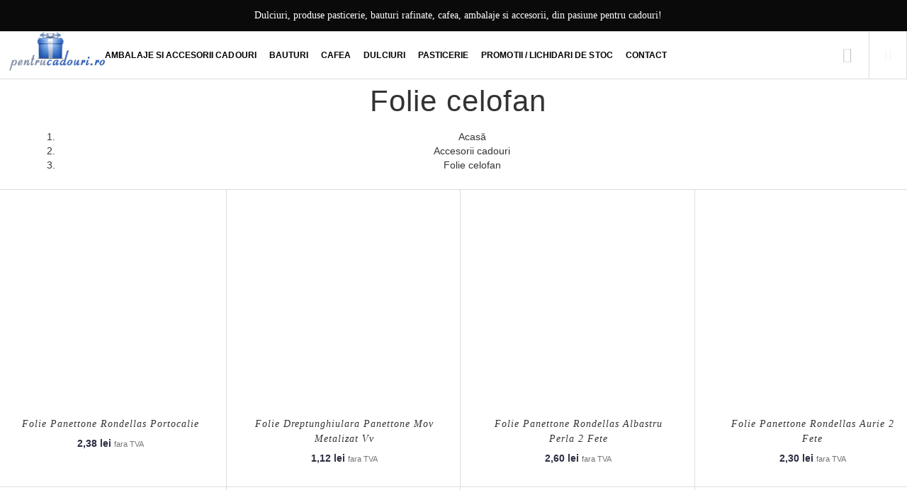

--- FILE ---
content_type: text/html; charset=UTF-8
request_url: https://pentrucadouri.ro/folie-celofan/?product_view=grid&product_count=48&product_orderby=popularity&product_order=asc
body_size: 43510
content:
<!DOCTYPE html><html class="avada-html-layout-wide avada-html-header-position-top avada-html-is-archive" lang="ro-RO"><head><script data-no-optimize="1">var litespeed_docref=sessionStorage.getItem("litespeed_docref");litespeed_docref&&(Object.defineProperty(document,"referrer",{get:function(){return litespeed_docref}}),sessionStorage.removeItem("litespeed_docref"));</script> <meta http-equiv="X-UA-Compatible" content="IE=edge" /><meta http-equiv="Content-Type" content="text/html; charset=utf-8"/><meta name="viewport" content="width=device-width, initial-scale=1" /><meta name='robots' content='index, follow, max-image-preview:large, max-snippet:-1, max-video-preview:-1' /><style>img:is([sizes="auto" i], [sizes^="auto," i]) { contain-intrinsic-size: 3000px 1500px }</style><title>Magazin Online de Folie celofan - Pentru Cadouri</title><link rel="canonical" href="https://pentrucadouri.ro/folie-celofan/" /><meta property="og:locale" content="ro_RO" /><meta property="og:type" content="article" /><meta property="og:title" content="Magazin Online de Folie celofan - Pentru Cadouri" /><meta property="og:url" content="https://pentrucadouri.ro/folie-celofan/" /><meta property="og:site_name" content="Pentru Cadouri" /><meta name="twitter:card" content="summary_large_image" /> <script type="application/ld+json" class="yoast-schema-graph">{"@context":"https://schema.org","@graph":[{"@type":"CollectionPage","@id":"https://pentrucadouri.ro/folie-celofan/","url":"https://pentrucadouri.ro/folie-celofan/","name":"Magazin Online de Folie celofan - Pentru Cadouri","isPartOf":{"@id":"https://pentrucadouri.ro/#website"},"primaryImageOfPage":{"@id":"https://pentrucadouri.ro/folie-celofan/#primaryimage"},"image":{"@id":"https://pentrucadouri.ro/folie-celofan/#primaryimage"},"thumbnailUrl":"https://pentrucadouri.ro/wp-content/uploads/orange_pompos.png","breadcrumb":{"@id":"https://pentrucadouri.ro/folie-celofan/#breadcrumb"},"inLanguage":"ro-RO"},{"@type":"ImageObject","inLanguage":"ro-RO","@id":"https://pentrucadouri.ro/folie-celofan/#primaryimage","url":"https://pentrucadouri.ro/wp-content/uploads/orange_pompos.png","contentUrl":"https://pentrucadouri.ro/wp-content/uploads/orange_pompos.png","width":600,"height":600},{"@type":"BreadcrumbList","@id":"https://pentrucadouri.ro/folie-celofan/#breadcrumb","itemListElement":[{"@type":"ListItem","position":1,"name":"Home","item":"https://pentrucadouri.ro/"},{"@type":"ListItem","position":2,"name":"Accesorii cadouri","item":"https://pentrucadouri.ro/accesorii-cadouri/"},{"@type":"ListItem","position":3,"name":"Folie celofan"}]},{"@type":"WebSite","@id":"https://pentrucadouri.ro/#website","url":"https://pentrucadouri.ro/","name":"Pentru Cadouri","description":"Ambalaje si accesorii pentru cadouri din 2010","potentialAction":[{"@type":"SearchAction","target":{"@type":"EntryPoint","urlTemplate":"https://pentrucadouri.ro/?s={search_term_string}"},"query-input":{"@type":"PropertyValueSpecification","valueRequired":true,"valueName":"search_term_string"}}],"inLanguage":"ro-RO"}]}</script> <link rel="alternate" type="application/rss+xml" title="Pentru Cadouri &raquo; Flux" href="https://pentrucadouri.ro/feed/" /><link rel="alternate" type="application/rss+xml" title="Pentru Cadouri &raquo; Flux comentarii" href="https://pentrucadouri.ro/comments/feed/" /><link rel="alternate" type="application/rss+xml" title="Pentru Cadouri &raquo; Flux Folie celofan Categorie" href="https://pentrucadouri.ro/folie-celofan/feed/" /> <script type="litespeed/javascript">window._wpemojiSettings={"baseUrl":"https:\/\/s.w.org\/images\/core\/emoji\/16.0.1\/72x72\/","ext":".png","svgUrl":"https:\/\/s.w.org\/images\/core\/emoji\/16.0.1\/svg\/","svgExt":".svg","source":{"concatemoji":"https:\/\/pentrucadouri.ro\/wp-includes\/js\/wp-emoji-release.min.js"}};
/*! This file is auto-generated */
!function(s,n){var o,i,e;function c(e){try{var t={supportTests:e,timestamp:(new Date).valueOf()};sessionStorage.setItem(o,JSON.stringify(t))}catch(e){}}function p(e,t,n){e.clearRect(0,0,e.canvas.width,e.canvas.height),e.fillText(t,0,0);var t=new Uint32Array(e.getImageData(0,0,e.canvas.width,e.canvas.height).data),a=(e.clearRect(0,0,e.canvas.width,e.canvas.height),e.fillText(n,0,0),new Uint32Array(e.getImageData(0,0,e.canvas.width,e.canvas.height).data));return t.every(function(e,t){return e===a[t]})}function u(e,t){e.clearRect(0,0,e.canvas.width,e.canvas.height),e.fillText(t,0,0);for(var n=e.getImageData(16,16,1,1),a=0;a<n.data.length;a++)if(0!==n.data[a])return!1;return!0}function f(e,t,n,a){switch(t){case"flag":return n(e,"\ud83c\udff3\ufe0f\u200d\u26a7\ufe0f","\ud83c\udff3\ufe0f\u200b\u26a7\ufe0f")?!1:!n(e,"\ud83c\udde8\ud83c\uddf6","\ud83c\udde8\u200b\ud83c\uddf6")&&!n(e,"\ud83c\udff4\udb40\udc67\udb40\udc62\udb40\udc65\udb40\udc6e\udb40\udc67\udb40\udc7f","\ud83c\udff4\u200b\udb40\udc67\u200b\udb40\udc62\u200b\udb40\udc65\u200b\udb40\udc6e\u200b\udb40\udc67\u200b\udb40\udc7f");case"emoji":return!a(e,"\ud83e\udedf")}return!1}function g(e,t,n,a){var r="undefined"!=typeof WorkerGlobalScope&&self instanceof WorkerGlobalScope?new OffscreenCanvas(300,150):s.createElement("canvas"),o=r.getContext("2d",{willReadFrequently:!0}),i=(o.textBaseline="top",o.font="600 32px Arial",{});return e.forEach(function(e){i[e]=t(o,e,n,a)}),i}function t(e){var t=s.createElement("script");t.src=e,t.defer=!0,s.head.appendChild(t)}"undefined"!=typeof Promise&&(o="wpEmojiSettingsSupports",i=["flag","emoji"],n.supports={everything:!0,everythingExceptFlag:!0},e=new Promise(function(e){s.addEventListener("DOMContentLiteSpeedLoaded",e,{once:!0})}),new Promise(function(t){var n=function(){try{var e=JSON.parse(sessionStorage.getItem(o));if("object"==typeof e&&"number"==typeof e.timestamp&&(new Date).valueOf()<e.timestamp+604800&&"object"==typeof e.supportTests)return e.supportTests}catch(e){}return null}();if(!n){if("undefined"!=typeof Worker&&"undefined"!=typeof OffscreenCanvas&&"undefined"!=typeof URL&&URL.createObjectURL&&"undefined"!=typeof Blob)try{var e="postMessage("+g.toString()+"("+[JSON.stringify(i),f.toString(),p.toString(),u.toString()].join(",")+"));",a=new Blob([e],{type:"text/javascript"}),r=new Worker(URL.createObjectURL(a),{name:"wpTestEmojiSupports"});return void(r.onmessage=function(e){c(n=e.data),r.terminate(),t(n)})}catch(e){}c(n=g(i,f,p,u))}t(n)}).then(function(e){for(var t in e)n.supports[t]=e[t],n.supports.everything=n.supports.everything&&n.supports[t],"flag"!==t&&(n.supports.everythingExceptFlag=n.supports.everythingExceptFlag&&n.supports[t]);n.supports.everythingExceptFlag=n.supports.everythingExceptFlag&&!n.supports.flag,n.DOMReady=!1,n.readyCallback=function(){n.DOMReady=!0}}).then(function(){return e}).then(function(){var e;n.supports.everything||(n.readyCallback(),(e=n.source||{}).concatemoji?t(e.concatemoji):e.wpemoji&&e.twemoji&&(t(e.twemoji),t(e.wpemoji)))}))}((window,document),window._wpemojiSettings)</script> <style id="litespeed-ccss">.screen-reader-text{border:0;clip:rect(1px,1px,1px,1px);-webkit-clip-path:inset(50%);clip-path:inset(50%);height:1px;margin:-1px;overflow:hidden;overflow-wrap:normal!important;word-wrap:normal!important;padding:0;position:absolute!important;width:1px}body{--extendify--spacing--large:var(--wp--custom--spacing--large,clamp(2em,8vw,8em))}.gdpr-clear{display:block;float:none;clear:both}.wordpress-gdpr-popup-bottom .wordpress-gdpr-popup-container{bottom:0}.wordpress-gdpr-popup-container{display:none;width:100%;position:fixed;z-index:9999;padding:20px}.wordpress-gdpr-popup p{margin:0}.wordpress-gdpr-popup-privacy-center,.wordpress-gdpr-popup-read-more,.wordpress-gdpr-popup-privacy-settings-text{display:block;float:none;clear:both}.wordpress-gdpr-popup-agree,.wordpress-gdpr-popup-decline,.wordpress-gdpr-popup-preferences{padding:8px 15px;text-decoration:none!important;text-transform:uppercase;display:inline-block;margin-bottom:10px;color:#fff;padding:10px 20px}.wordpress-gdpr-popup-agree{background:#ff5722;float:right}.wordpress-gdpr-popup-decline,.wordpress-gdpr-popup-preferences{background:#777;float:left}.wordpress-gdpr-popup-full-width .wordpress-gdpr-popup-agree,.wordpress-gdpr-popup-full-width .wordpress-gdpr-popup-decline,.wordpress-gdpr-popup-full-width .wordpress-gdpr-popup-preferences{float:none}.wordpress-gdpr-popup-actions{margin-top:20px}.wordpress-gdpr-popup-actions-links a{display:inline;margin-right:10px}.wordpress-gdpr-popup-actions a{font-weight:700;margin-right:5px;text-decoration:underline}.wordpress-gdpr-privacy-settings-popup-container *{box-sizing:border-box}.wordpress-gdpr-privacy-settings-popup{position:fixed;z-index:99999;width:90%;max-width:660px;height:auto;margin:auto;padding:15px;left:50%;top:50%;font-size:11px;transform:translate(-50%,-50%);-webkit-transform:translate(-50%,-50%);display:none}.wordpress-gdpr-privacy-settings-popup-backdrop{z-index:9999;position:fixed;top:0;right:0;bottom:0;left:0;background-color:rgba(0,0,0,.7);display:none}.wordpress-gdpr-privacy-settings-popup-close{position:absolute;top:-12.5px;right:-12.5px;display:block;width:30px;height:30px;line-height:30px;text-align:center;border-radius:50%}.yith-quick-view.yith-modal{position:fixed;visibility:hidden;top:0;left:0;right:0;bottom:0;z-index:1400;opacity:0;text-align:center}.yith-quick-view.yith-modal .yith-quick-view-overlay{position:absolute;top:0;right:0;bottom:0;left:0;background:rgba(0,0,0,.8)}.yith-quick-view.yith-modal .yith-wcqv-wrapper{position:absolute;visibility:hidden;-webkit-backface-visibility:hidden;-moz-backface-visibility:hidden;backface-visibility:hidden;text-align:left}.yith-quick-view.yith-modal .yith-wcqv-main{opacity:0;height:100%;-webkit-box-shadow:0 0 0 10px rgba(255,255,255,.2);box-shadow:0 0 0 10px rgba(255,255,255,.2)}.yith-quick-view.yith-modal .yith-quick-view-content{height:100%}.yith-quick-view.yith-modal.slide-in .yith-wcqv-main{-webkit-transform:translateY(20%);-moz-transform:translateY(20%);-ms-transform:translateY(20%);transform:translateY(20%)}.yith-quick-view-content:after,.yith-quick-view-content:before{content:'';display:table;clear:both}.yith-wcqv-head{position:absolute;top:3px;right:3px;z-index:10}.yith-quick-view-close{background:url('/wp-content/plugins/yith-woocommerce-quick-view-premium/assets/image/close.png') no-repeat center;box-shadow:none;display:block;width:24px;height:24px;text-indent:-99999px;-webkit-filter:grayscale(100%);filter:grayscale(100%);opacity:.3}.yith-quick-view-nav a{position:absolute;top:50%;-webkit-transform:translateY(-50%);transform:translateY(-50%);display:block}.yith-quick-view-nav a:before{content:'';position:absolute;background:url('/wp-content/plugins/yith-woocommerce-quick-view-premium/assets/image/nav-arrow.png') no-repeat center;top:0;bottom:0}.yith-quick-view-nav a.yith-wcqv-prev:before{-ms-transform:rotate(180deg);-webkit-transform:rotate(180deg);transform:rotate(180deg)}.yith-quick-view-nav a.yith-wcqv-next{right:0}.yith-quick-view-nav.reveal a{background-color:rgba(255,255,255,.2);width:40px;height:70px;overflow:hidden}.yith-quick-view-nav.reveal a:before{width:40px}.yith-quick-view-nav.reveal a.yith-wcqv-prev:before{left:0}.yith-quick-view-nav.reveal a.yith-wcqv-next:before{right:0}.yith-quick-view-nav.reveal a div{position:absolute;top:0;max-width:250px;width:100%;height:100%;padding:0 50px;display:table;opacity:0}.yith-quick-view-nav.reveal a.yith-wcqv-prev{left:0}.yith-quick-view-nav.reveal a.yith-wcqv-prev div{padding-right:70px;text-align:right}.yith-quick-view-nav.reveal a.yith-wcqv-next{right:0}.yith-quick-view-nav.reveal a.yith-wcqv-next div{right:0;padding-left:70px;text-align:left}.yith-wcqv-button{display:inline-block;outline:none}.yith-wcqv-button:not(.button) span{font-size:12px;font-weight:700}.yith-wcqv-button.inside-thumb{position:absolute;text-transform:uppercase;opacity:0;transform:scale(0);-webkit-transform:scale(0);text-align:center;display:none}.yith-wcqv-button.inside-thumb span{padding:5px 10px;display:inline-block}@media (max-width:767px){.woocommerce .products .product:nth-child(2n),.woocommerce-page .products .product:nth-child(2n){float:left;clear:both!important}.woocommerce .products .product:nth-of-type(2n),.woocommerce-page .products .product:nth-of-type(2n){float:right;clear:none!important}}@media (max-width:480px){.yith-quick-view.yith-modal .yith-quick-view-content{overflow-y:scroll}}.yith-quick-view.yith-modal .yith-wcqv-main{background:#fff}.yith-wcqv-button.inside-thumb span{color:#dedede!important;background:#fff!important}::-ms-clear{display:none}::-webkit-search-decoration,::-webkit-search-cancel-button,::-webkit-search-results-button,::-webkit-search-results-decoration{display:none}.dgwt-wcas-search-wrapp{position:absolute;display:none;color:#444;min-width:400px;max-width:600px;text-align:left;width:400px;top:13px;right:155px}.dgwt-wcas-search-form{margin:0;padding:0}input[type=search].dgwt-wcas-search-input{-webkit-box-shadow:none;box-shadow:none;margin:0;font-size:18px;color:#1473fb;-webkit-font-smoothing:antialiased}button.dgwt-wcas-search-submit{position:relative}.dgwt-wcas-preloader{height:100%;position:absolute;right:0;top:0;width:40px;z-index:1;background-repeat:no-repeat;background-position:right 15px center;background-size:auto 44%}.screen-reader-text{clip:rect(1px,1px,1px,1px);height:1px;overflow:hidden;position:absolute!important;width:1px}.dgwt-wcas-sf-wrapp:before,.dgwt-wcas-sf-wrapp:after{content:"";display:table}.dgwt-wcas-sf-wrapp:after{clear:both}.dgwt-wcas-sf-wrapp{zoom:1;width:100%;margin:0;position:relative;background:#fff}.dgwt-wcas-sf-wrapp input[type=search].dgwt-wcas-search-input{width:100%;height:40px;padding:10px 15px;border:0;background:#fff;border:0 solid #ddd;border-radius:0;-webkit-border-radius:0px;-webkit-appearance:none}.dgwt-wcas-sf-wrapp input[type=search].dgwt-wcas-search-input::-webkit-input-placeholder{color:#c1c0c0;font-weight:100;font-style:initial}.dgwt-wcas-sf-wrapp input[type=search].dgwt-wcas-search-input:-moz-placeholder{color:#c1c0c0;font-weight:100;font-style:initial}.dgwt-wcas-sf-wrapp input[type=search].dgwt-wcas-search-input::-moz-placeholder{color:#c1c0c0;font-weight:100;font-style:initial}.dgwt-wcas-sf-wrapp input[type=search].dgwt-wcas-search-input:-ms-input-placeholder{color:#c1c0c0;font-weight:100;font-style:initial}.dgwt-wcas-sf-wrapp button.dgwt-wcas-search-submit{overflow:visible;position:absolute;border:0;padding:0;margin:0;height:67px;min-width:50px;left:-40px;top:-13px;padding:0 15px;color:#fff;text-transform:uppercase;background-color:#fff;border-radius:0 2px 2px 0;-webkit-border-radius:0 2px 2px 0;text-shadow:0 -1px 0 rgba(0,0,0,.3);-webkit-box-shadow:none;box-shadow:none;-webkit-appearance:none;border-left:1px solid #ddd;border-bottom:1px solid #ddd}.dgwt-wcas-sf-wrapp .dgwt-wcas-search-submit:before{display:none;content:'';position:absolute;border-width:8px 8px 8px 0;border-style:solid solid solid none;border-color:transparent #96588a transparent;top:12px;left:-6px}.dgwt-wcas-sf-wrapp .dgwt-wcas-search-submit::-moz-focus-inner{border:0;padding:0}.dgwt-wcas-ico-magnifier{max-width:20px}:root{--button_padding:11px 23px}[class*=" awb-icon-"],[class^=awb-icon-]{font-family:awb-icons!important;speak:never;font-style:normal;font-weight:400;font-variant:normal;text-transform:none;line-height:1;-webkit-font-smoothing:antialiased;-moz-osx-font-smoothing:grayscale}.awb-icon-grid:before{content:"\e614"}.awb-icon-arrow-down2:before{content:"\e621"}.awb-icon-list:before{content:"\e623"}.awb-icon-shopping-cart:before{content:"\f07a"}.awb-icon-bars:before{content:"\f0c9"}.awb-icon-spinner:before{content:"\f110"}ul.products{display:flex;flex-wrap:wrap;list-style:none;margin-top:calc((var(--woocommerce_archive_grid_column_spacing))/-2);margin-right:calc((var(--woocommerce_archive_grid_column_spacing))/-2);margin-left:calc((var(--woocommerce_archive_grid_column_spacing))/-2);margin-bottom:0;padding:0}ul.products .product{padding:calc((var(--woocommerce_archive_grid_column_spacing))/2)}.products .fusion-product-wrapper{position:relative;border:1px solid #efefef;border-bottom-width:2px}.products-4>li{width:25%}.product{position:relative}.product .summary.entry-summary{margin-left:530px}.fusion-woocommerce-equal-heights:not(.fusion-woo-archive-page-columns-1) .products .product.product-grid-view,.fusion-woocommerce-equal-heights:not(.fusion-woo-related-columns-1) .products .product.product-grid-view,.fusion-woocommerce-equal-heights:not(.fusion-woo-shop-page-columns-1) .products .product.product-grid-view{display:flex;flex-direction:column}.fusion-woocommerce-equal-heights:not(.fusion-woo-archive-page-columns-1) .products .product.product-grid-view .fusion-product-content,.fusion-woocommerce-equal-heights:not(.fusion-woo-archive-page-columns-1) .products .product.product-grid-view .fusion-product-wrapper,.fusion-woocommerce-equal-heights:not(.fusion-woo-related-columns-1) .products .product.product-grid-view .fusion-product-content,.fusion-woocommerce-equal-heights:not(.fusion-woo-related-columns-1) .products .product.product-grid-view .fusion-product-wrapper,.fusion-woocommerce-equal-heights:not(.fusion-woo-shop-page-columns-1) .products .product.product-grid-view .fusion-product-content,.fusion-woocommerce-equal-heights:not(.fusion-woo-shop-page-columns-1) .products .product.product-grid-view .fusion-product-wrapper{display:flex;flex-direction:column;flex-grow:1}.product-title{margin-top:0;margin-bottom:0;font-weight:400}#main .product .product_title{margin:0}.cart-loading{display:none;z-index:100;position:absolute;top:50%;left:0;right:0;transform:translateY(-50%);text-align:center}.cart-loading .awb-icon-spinner{animation:mask 3s infinite alternate;display:inline-block;line-height:70px}.cart-loading i{display:inline-block;height:70px;width:70px;line-height:70px;border-radius:50%;background-clip:padding-box;background-color:rgba(0,0,0,.8);font-size:25px;color:#fff}.cart-loading .view-cart{margin-top:10px}.fusion-clean-product-image-wrapper{position:relative}.fusion-clean-product-image-wrapper .cart-loading{position:relative;transform:none;top:auto;bottom:auto;right:auto;left:auto;margin:0 0 5px;height:100%;width:100%;border-radius:0;background-clip:padding-box;font-size:14px;line-height:normal;text-transform:uppercase}#wrapper .fusion-clean-product-image-wrapper .cart-loading{background-color:transparent}.fusion-clean-product-image-wrapper .cart-loading i{font-size:32px;line-height:70px}.fusion-clean-product-image-wrapper .cart-loading .view-cart{display:none}.fusion-woo-product-design-clean .products .fusion-price-rating{display:block}.fusion-woo-product-design-clean .products .fusion-rollover-content .fusion-product-buttons a{letter-spacing:1px}.fusion-woo-product-design-clean .products .product .product-details-container{text-align:center}.fusion-woo-product-design-clean .products .product .product-title{font-style:italic}.fusion-woo-product-design-clean .products .product .fusion-rollover .fusion-rollover-content .fusion-product-buttons a{padding:0}.fusion-woo-product-design-clean .products .product .fusion-rollover-content .fusion-rollover-linebreak{margin:0 10px}.fusion-woo-product-design-clean .products .product .fusion-product-buttons{margin-top:6px;text-transform:uppercase}.fusion-woo-product-design-clean .products .product .fusion-product-buttons a{display:inline;float:none;margin-top:0;padding:0;letter-spacing:1px}.fusion-woo-product-design-clean .products .product .fusion-product-buttons a:after,.fusion-woo-product-design-clean .products .product .fusion-product-buttons a:before{display:none}.star-rating{display:inline-block;overflow:hidden;position:relative;height:1em;line-height:1em;font-size:1em;width:5.1em}.star-rating:before{float:left;top:0;left:0;position:absolute;letter-spacing:.1em}.fusion-body .fusion-wrapper .star-rating{font-family:awb-icons}.fusion-body .fusion-wrapper .star-rating:before{content:"\f006\f006\f006\f006\f006"}.onsale{-webkit-backface-visibility:hidden;z-index:98;color:#fff;position:absolute;display:inline-block;border-style:solid;line-height:1;padding-top:var(--fusion-woo-sale-badge-padding-top,.5em);padding-right:var(--fusion-woo-sale-badge-padding-right,.5em);padding-bottom:var(--fusion-woo-sale-badge-padding-bottom,.5em);padding-left:var(--fusion-woo-sale-badge-padding-left,.5em)}.woo-sale-badge-circle .onsale{line-height:0;border-radius:50%;padding:0 .3em}.woo-sale-badge-circle .onsale:after,.woo-sale-badge-circle .onsale:before{content:"";width:100%;padding-top:calc(50% + .3em);display:block}.price del .amount{font-size:13px;margin-right:5px}.price ins{text-decoration:none}.price ins .amount{text-decoration:none}.product-details-container{min-height:50px}.product-details-container .fusion-price-rating{display:flex;justify-content:space-between;align-items:center;flex-wrap:wrap}.product-details-container .fusion-price-rating .price{order:0;margin-top:0}.onsale{top:20px;left:15px}li.outofstock .onsale{top:28px}.product .price{margin:5px 0 0}.fusion-woo-product-design-clean .products .fusion-rollover-content .fusion-product-buttons,.fusion-woo-product-design-clean .products .fusion-rollover-content .fusion-product-buttons a,.fusion-woo-product-design-clean .products .fusion-rollover-content .fusion-rollover-linebreak{color:var(--image_rollover_text_color)}.products li .fusion-product-wrapper{background-color:var(--timeline_bg_color)}.products li .fusion-product-wrapper{border-color:var(--timeline_color)}.avada-has-transparent-timeline_color .products li .fusion-product-wrapper{border:none}.product-grid-view .fusion-product-content{padding-top:var(--woocommerce_product_box_content_padding-top);padding-right:var(--woocommerce_product_box_content_padding-right);padding-bottom:var(--woocommerce_product_box_content_padding-bottom);padding-left:var(--woocommerce_product_box_content_padding-left)}.fusion-image-wrapper .fusion-rollover .fusion-rollover-content .fusion-product-buttons a,.fusion-rollover-linebreak{font-size:var(--woo_icon_font_size)}.fusion-image-wrapper .fusion-rollover .fusion-rollover-content .fusion-product-buttons a{padding-left:calc(var(--woo_icon_font_size) + 2px)}.fusion-image-wrapper .fusion-rollover .fusion-rollover-content .fusion-product-buttons a:before{margin-left:calc(-2px - var(--woo_icon_font_size))}.onsale{font-size:var(--fusion-woo-sale-badge-text-size,"16px");color:var(--fusion-woo-sale-badge-text-color,"#fff");border-width:var(--fusion-woo-sale-badge-width-top) var(--fusion-woo-sale-badge-width-right) var(--fusion-woo-sale-badge-width-bottom) var(--fusion-woo-sale-badge-width-left);border-color:var(--fusion-woo-sale-badge-border-color);background-color:var(--fusion-woo-sale-badge-background-color,--primary_color);border-top-left-radius:var(--fusion-woo-sale-badge-border-top-left-radius,0);border-top-right-radius:var(--fusion-woo-sale-badge-border-top-right-radius,0);border-bottom-right-radius:var(--fusion-woo-sale-badge-border-bottom-right-radius,0);border-bottom-left-radius:var(--fusion-woo-sale-badge-border-bottom-left-radius,0)}.fusion-woo-product-design-clean .product.sale .fusion-image-wrapper{z-index:auto}.fusion-woo-product-design-clean .product.sale .fusion-image-wrapper .fusion-rollover{z-index:4}.fusion-woo-product-design-clean .product.sale .onsale{z-index:3}.catalog-ordering{display:flex;margin-bottom:32px}.catalog-ordering a{color:#333}.catalog-ordering .order li a{background:#fbfaf9;border:1px solid #dbdbdb;display:block;font-size:12px;text-align:center}.orderby-order-container{display:flex}.catalog-ordering>ul,.orderby-order-container>ul{list-style:none;margin:0 6px 10px 0;padding:0}.catalog-ordering>ul,.order-dropdown ul li a,.order-dropdown>li:after,.orderby-order-container>ul{height:39px;line-height:39px}.catalog-ordering .order,.order-dropdown>li:after{width:39px}.order-dropdown{position:relative;z-index:100}.order-dropdown ul{margin:0;padding:0;list-style:none;display:none;background:#fbfaf9;width:100%}.order-dropdown ul li a{background:#fbfaf9;border:1px solid #dbdbdb;border-top:0;display:block;font-size:12px;padding:0 13px}.order-dropdown ul li a strong{font-weight:400}.order-dropdown .current-li{background:#fbfaf9;border:1px solid #dbdbdb;display:block;padding:0 52px 0 13px;font-size:12px}.order-dropdown>li{position:relative;z-index:99}.order-dropdown>li:after{display:block;font-family:awb-icons;content:"\e61f";font-size:9px;z-index:101;position:absolute;top:0;right:0;text-align:center;border-left:1px solid #dbdbdb}.order-dropdown li ul li{overflow:hidden}.order-dropdown.sort-count{min-width:185px}.current-li-content{display:block;overflow:hidden;min-width:133px}.fusion-grid-list-view{margin:0;padding:0;list-style:none;border:1px solid #ddd;box-sizing:content-box}.fusion-grid-list-view li{height:100%;width:39px;float:left;text-align:center;background-color:#fbfaf9}.fusion-grid-view,.fusion-list-view{display:block}.fusion-grid-view{position:relative;font-size:22px}.fusion-grid-view .awb-icon-grid{display:block;margin-top:50%;position:absolute;top:-11px;width:100%}.fusion-list-view{font-size:14px}.fusion-grid-view-li{border-right:1px solid #ddd}.fusion-grid-list-view li.active-view a i{color:rgba(51,51,51,.45)}body .catalog-ordering .order li a,body .fusion-grid-list-view a,body .fusion-grid-list-view li.active-view a i,body .order-dropdown,body .order-dropdown a,body .order-dropdown ul li a,body .order-dropdown>li:after{color:var(--woo_dropdown_text_color)}.catalog-ordering .order li a,.fusion-grid-list-view,.fusion-grid-list-view li,.order-dropdown .current-li,.order-dropdown ul li a,.order-dropdown>li:after{border-color:var(--woo_dropdown_border_color)}.catalog-ordering .order li a,.fusion-grid-list-view li,.order-dropdown .current-li,.order-dropdown ul li a{background-color:var(--woo_dropdown_bg_color)}.fusion-grid-list-view li.active-view{background-color:var(--woo_dropdown_bg_color-1l)}.fusion-woocommerce-quick-view-overlay{display:none;z-index:999998;position:fixed;top:0;right:0;bottom:0;left:0;background-color:rgba(0,0,0,.7)}.fusion-woocommerce-quick-view-container{display:none;z-index:999999;overflow:hidden;position:fixed;border-radius:5px;background-color:#fff}.fusion-woocommerce-quick-view-container .fusion-wqv-close{display:none;z-index:1;position:absolute;top:20px;right:20px}.fusion-woocommerce-quick-view-container .fusion-wqv-close button{opacity:.2;margin:-4px 2px 0;padding:0;background:0 0;border:none;font-size:30px;line-height:30px;color:#000;font-weight:700}.fusion-woocommerce-quick-view-container .fusion-wqv-content{display:none;height:100%}.fusion-woocommerce-quick-view-container .fusion-wqv-preview-image{z-index:1000;position:absolute;width:100%}.fusion-woocommerce-quick-view-container .fusion-wqv-content>.product{display:flex;height:100%}.fusion-woocommerce-quick-view-container .product .woocommerce-product-gallery{width:calc(100% - 500px)}.fusion-woocommerce-quick-view-container .product .summary.entry-summary{overflow-y:auto;opacity:0;padding:25px}.fusion-body .fusion-woocommerce-quick-view-container .product .summary.entry-summary{margin:0}.fusion-woocommerce-quick-view-container .fusion-wqv-loader{display:flex;flex-flow:column;align-items:center;opacity:0;position:absolute;top:50%;left:calc(100% - 250px);transform:translate(-50%,-50%);height:auto}.fusion-woocommerce-quick-view-container .fusion-wqv-loader .entry-title{margin:0;text-align:center}.fusion-body #main .fusion-woocommerce-quick-view-container .fusion-wqv-loader .entry-title{font-size:1.5em}.fusion-woocommerce-quick-view-container .fusion-wqv-loader .fusion-price-rating{display:flex;flex-direction:column;align-items:center;margin:.2em 0 1em}.fusion-woocommerce-quick-view-container .fusion-wqv-loader .fusion-price-rating .price{margin:0}.fusion-woocommerce-quick-view-container .fusion-wqv-loader .star-rating{order:2}.fusion-woocommerce-quick-view-container .fusion-wqv-loader .fusion-slider-loading{position:static;margin:0;width:5em;height:5em}.woocommerce-product-gallery{position:relative}.woocommerce .woocommerce-container{width:100%}#main .product .product_title{color:var(--link_color)}@keyframes mask{25%{transform:rotate(270deg)}50%{transform:rotate(90deg)}75%{transform:rotate(360deg)}100%{transform:rotate(180deg)}}*{box-sizing:border-box}input[type=search]{-webkit-appearance:none;-webkit-border-radius:0}input[type=search]::-webkit-search-decoration{-webkit-appearance:none}html{overflow-x:hidden;overflow-y:scroll}body{margin:0;color:#747474;min-width:320px;-webkit-text-size-adjust:100%;font:13px/20px PTSansRegular,Arial,Helvetica,sans-serif}#wrapper{overflow:visible}#wrapper .fusion-vertical-menu-widget .menu li a .arrow{display:none;vertical-align:middle}#wrapper .fusion-vertical-menu-widget .menu li a .arrow:before{font-family:awb-icons;content:"\f105"}#wrapper .fusion-vertical-menu-widget.no-border.left .menu li a .arrow{padding-right:0;width:40px;text-align:right}img{border-style:none;vertical-align:top;max-width:100%;height:auto}a{text-decoration:none}input{font-family:var(--body_typography-font-family,inherit);vertical-align:middle;color:#000}form{margin:0;padding:0;border-style:none}#main{padding:55px 10px 45px;clear:both}h2{color:#333;margin:0 0 20px}h2.entry-title{margin-top:0;margin-bottom:28px}#content{width:71.1702128%;float:left;min-height:1px}#content.full-width{width:100%}.fusion-image-wrapper .fusion-rollover .fusion-rollover-content .fusion-product-buttons a,.fusion-rollover-linebreak{line-height:1.5}.layout-wide-mode #wrapper{width:100%;max-width:none}#sliders-container{position:relative}.fusion-main-menu-search-overlay .fusion-main-menu>.fusion-menu{display:flex;flex-wrap:wrap}.fusion-main-menu-search-overlay .fusion-main-menu>.fusion-overlay-search{display:flex;visibility:hidden;align-items:center;opacity:0;position:absolute;top:50%;left:50%;transform:translate(-50%,-150%);width:100%}.fusion-main-menu-search-overlay .fusion-main-menu>.fusion-overlay-search .fusion-close-search{overflow:hidden;position:relative;display:inline-block}.fusion-main-menu-search-overlay .fusion-main-menu>.fusion-overlay-search .fusion-close-search:after,.fusion-main-menu-search-overlay .fusion-main-menu>.fusion-overlay-search .fusion-close-search:before{content:"";position:absolute;top:50%;left:0;height:2px;width:100%;margin-top:-1px}.fusion-main-menu-search-overlay .fusion-main-menu>.fusion-overlay-search .fusion-close-search:before{transform:rotate(45deg)}.fusion-main-menu-search-overlay .fusion-main-menu>.fusion-overlay-search .fusion-close-search:after{transform:rotate(-45deg)}.fusion-overlay-search{position:absolute;opacity:0}.fusion-row{margin:0 auto}.fusion-row:after,.fusion-row:before{content:" ";display:table}.fusion-row:after{clear:both}.fusion-columns-5 .col-lg-2,.fusion-columns-5 .col-md-2,.fusion-columns-5 .col-sm-2{width:20%}strong{font-weight:bolder}.screen-reader-text{border:0;clip:rect(1px,1px,1px,1px);-webkit-clip-path:inset(50%);clip-path:inset(50%);height:1px;margin:-1px;overflow:hidden;padding:0;position:absolute!important;width:1px;word-wrap:normal!important}.fusion-breadcrumb-sep{padding:0 5px}.fusion-image-wrapper{overflow:hidden;z-index:1;position:relative}.fusion-image-size-fixed{display:inline-block;max-width:100%;vertical-align:top}.fusion-rollover{display:flex;align-items:center;justify-content:space-around;opacity:0;position:absolute;top:0;right:0;bottom:0;left:0;width:100%;height:100%;line-height:normal;text-align:center;background-image:linear-gradient(to top,#aad75d,#d1e990);transform:translateX(-100%);-webkit-transform-style:preserve-3d}.fusion-clean-product-image-wrapper .fusion-rollover-content .view-cart{position:relative;z-index:9}.fusion-rollover-content{padding:10px;width:90%}.fusion-rollover-content .fusion-product-buttons{z-index:99;position:relative}.fusion-rollover-content .fusion-product-buttons a{display:block;margin-top:10px;padding-left:16px;width:auto;line-height:normal;text-align:left;max-width:49%;font-size:12px;box-sizing:border-box;z-index:99}.fusion-rollover-content .fusion-product-buttons a:first-child{float:left}.fusion-rollover-content .fusion-product-buttons a:first-child:before{position:absolute;margin-left:-16px;content:"\f07a";font-family:awb-icons}.fusion-rollover-content .fusion-product-buttons a:last-child{float:right}.fusion-rollover-content .fusion-product-buttons a:last-child:before{position:absolute;margin-left:-16px;content:"\e623";font-family:awb-icons}.fusion-slider-loading{position:absolute;top:50%;left:50%;margin:-3em 0 0 -3em;color:transparent;font-size:10px;border-top:.5em solid rgba(0,0,0,.2);border-right:.5em solid rgba(0,0,0,.2);border-bottom:.5em solid #333;border-left:.5em solid rgba(0,0,0,.2);animation:fusion-rotate .8s infinite linear}.fusion-slider-loading,.fusion-slider-loading:after{width:6em;height:6em;border-radius:50%;background-clip:padding-box}@keyframes fusion-rotate{0%{transform:rotate(0)}100%{transform:rotate(360deg)}}.fusion-page-load-link{display:none}.fusion-disable-outline input{outline:0}html:not(.avada-html-layout-boxed):not(.avada-html-layout-framed),html:not(.avada-html-layout-boxed):not(.avada-html-layout-framed) body{background-color:var(--bg_color);background-blend-mode:var(--bg-color-overlay)}body{background-image:var(--bg_image);background-repeat:var(--bg_repeat)}#main,.layout-wide-mode #main,.layout-wide-mode #wrapper,body,html{background-color:var(--content_bg_color)}#main{background-image:var(--content_bg_image);background-repeat:var(--content_bg_repeat)}.price ins .amount,.price>.amount,.star-rating:before{color:var(--primary_color)}#toTop{background-color:#333;border-radius:4px 4px 0 0;bottom:0;height:35px;position:fixed;text-align:center;width:48px;opacity:0;z-index:100000;line-height:1}#toTop:before{line-height:35px;content:"\f106";-webkit-font-smoothing:antialiased;font-family:awb-icons;font-size:22px;color:#fff}.to-top-container #toTop{border-radius:var(--totop_border_radius) var(--totop_border_radius) 0 0}.to-top-right #toTop{right:75px}.fusion-header-wrapper{position:relative;z-index:10011}.fusion-header-sticky-height{display:none}.fusion-header{padding-left:30px;padding-right:30px;-webkit-backface-visibility:hidden;backface-visibility:hidden}.fusion-header-v3 .fusion-header{border-bottom:1px solid transparent}.fusion-secondary-header{border-bottom:1px solid transparent;background-color:var(--header_top_bg_color)}.fusion-secondary-header .fusion-alignleft{float:left;margin-right:0;flex-grow:1}.fusion-secondary-header .fusion-row{display:flex;justify-content:space-between;align-items:center}.fusion-contact-info{line-height:43px}.fusion-logo{display:block;float:left;max-width:100%}.fusion-logo:after,.fusion-logo:before{content:" ";display:table}.fusion-logo:after{clear:both}.fusion-logo a{display:block;max-width:100%}.fusion-logo img{width:auto}.fusion-main-menu{float:right;position:relative;z-index:200;overflow:hidden}.fusion-main-menu>ul>li{padding-right:45px}.fusion-main-menu>ul>li:last-child{padding-right:0}.fusion-main-menu>ul>li>a{display:flex;align-items:center;line-height:1;-webkit-font-smoothing:subpixel-antialiased}.fusion-main-menu ul{list-style:none;margin:0;padding:0}.fusion-main-menu ul a{display:block;box-sizing:content-box}.fusion-main-menu li{float:left;margin:0;padding:0;position:relative}.fusion-main-menu .fusion-custom-menu-item-contents{position:absolute;left:auto;right:0;visibility:hidden;opacity:0}.fusion-main-menu .fusion-main-menu-search a{font-family:awb-icons}.fusion-main-menu .fusion-main-menu-search a:after{border-radius:50%;content:"\f002"}.fusion-main-menu .fusion-main-menu-search .fusion-custom-menu-item-contents{display:none;padding:25px;text-align:right;border:1px solid transparent}.fusion-main-menu .fusion-main-menu-cart:not(.menu-item-type-custom)>a{font-family:awb-icons}.fusion-main-menu .fusion-main-menu-cart:not(.menu-item-type-custom)>a:after{border-radius:50%;content:"\f07a"}.fusion-main-menu .fusion-widget-cart-counter>a{font-family:awb-icons}.fusion-main-menu .fusion-widget-cart-counter>a:before{border-radius:50%;content:"\f07a";margin-right:5px;line-height:1}.fusion-main-menu .fusion-widget-cart-counter>a:after{display:none}.fusion-main-menu .fusion-widget-cart-counter>a .menu-text{line-height:1}.fusion-megamenu-wrapper{margin:0 auto;padding:0 15px;visibility:hidden;opacity:0;position:absolute;left:0;z-index:10}.fusion-megamenu-wrapper.col-span-12 .fusion-megamenu{width:100%}.fusion-megamenu-wrapper .fusion-megamenu-submenu{display:block;float:none;padding:29px 0;border-right:1px solid transparent;background-size:cover}.fusion-megamenu-wrapper .fusion-megamenu-submenu:last-child{border-right:none}.fusion-megamenu-wrapper .fusion-megamenu-submenu>a{display:block;padding:5px 34px;border-bottom:none;line-height:19px}.fusion-megamenu-wrapper .fusion-megamenu-border{border-bottom:1px solid #dcd9d9}.fusion-megamenu-holder{padding:0;margin:0;border-top:3px solid transparent;background-size:cover}.fusion-megamenu-holder:after,.fusion-megamenu-holder:before{content:" ";display:table}.fusion-megamenu-holder:after{clear:both}.fusion-megamenu{display:flex}.fusion-megamenu:after,.fusion-megamenu:before{content:" ";display:table}.fusion-megamenu:after{clear:both}.fusion-megamenu-bullet{margin-right:10px}.fusion-megamenu-bullet:before{content:"\f0da";font-family:awb-icons}.fusion-megamenu-widgets-container{display:block;padding:0 34px;margin-bottom:10px}.fusion-megamenu-widgets-container .textwidget a:not(.fb-icon-element){display:inline}.fusion-sticky-menu-1 .fusion-sticky-menu{display:none}.fusion-mobile-navigation{display:none}.fusion-mobile-nav-holder{display:none;clear:both;color:#333}.fusion-mobile-menu-design-modern .fusion-header>.fusion-row{position:relative}.fusion-mobile-menu-icons{display:none;position:relative;top:0;right:0;vertical-align:middle;text-align:right}.fusion-mobile-menu-icons a{float:right;font-size:21px;margin-left:20px}body:not(.fusion-header-layout-v6) .fusion-header{-webkit-transform:translate3d(0,0,0);-moz-transform:none}body:not(.fusion-header-layout-v6).fusion-top-header .fusion-main-menu>ul>li>a.fusion-bar-highlight{box-sizing:border-box}.fusion-body .fusion-main-menu .fusion-main-menu-icon{border-color:transparent}.fusion-header-v3 .fusion-header,.fusion-mobile-menu-design-modern .fusion-secondary-header .fusion-alignleft,.fusion-secondary-header{border-bottom-color:var(--header_border_color)}.fusion-mobile-menu-design-modern .fusion-secondary-header .fusion-alignleft{border-top-color:var(--header_border_color)}.fusion-header-wrapper .fusion-row{padding-left:var(--header_padding-left);padding-right:var(--header_padding-right)}.fusion-header .fusion-row{padding-top:var(--header_padding-top);padding-bottom:var(--header_padding-bottom)}.layout-wide-mode.avada-has-pagetitle-100-width.avada-has-header-100-width .fusion-page-title-row{padding-left:var(--header_padding-left);padding-right:var(--header_padding-right)}.layout-wide-mode.avada-has-header-100-width .fusion-header-wrapper .fusion-row{max-width:100%}.fusion-top-header .fusion-header{background-color:var(--header_bg_color)}.avada-html-is-archive .fusion-top-header .fusion-header{background-color:var(--archive_header_bg_color,var(--header_bg_color))}.fusion-header-wrapper .fusion-row{max-width:var(--site_width)}html:not(.avada-has-site-width-percent) #main,html:not(.avada-has-site-width-percent) .fusion-secondary-header{padding-left:30px;padding-right:30px}.fusion-header .fusion-logo{margin:var(--logo_margin-top) var(--logo_margin-right) var(--logo_margin-bottom) var(--logo_margin-left)}.fusion-main-menu>ul>li{padding-right:var(--nav_padding)}.fusion-main-menu>ul>li>a{border-color:transparent}.fusion-main-menu .fusion-custom-menu-item-contents{font-family:var(--body_typography-font-family);font-weight:var(--body_typography-font-weight)}.fusion-main-menu .fusion-main-menu-search .fusion-custom-menu-item-contents{background-color:var(--menu_sub_bg_color);border-color:var(--menu_sub_sep_color)}.fusion-main-menu .fusion-main-menu-icon:after{color:var(--nav_typography-color)}.fusion-main-menu .fusion-widget-cart-counter>a:before{color:var(--nav_typography-color);width:var(--nav_typography-font-size);box-sizing:content-box}.fusion-main-menu .fusion-main-menu-cart{font-size:var(--nav_dropdown_font_size)}body:not(.fusion-header-layout-v6) .fusion-main-menu>ul>li>a{height:var(--nav_height)}.avada-menu-highlight-style-bar:not(.fusion-header-layout-v6) .fusion-main-menu>ul>li>a{border-top-width:var(--nav_highlight_border);border-top-style:solid}.fusion-megamenu-holder{border-top-width:var(--dropdown_menu_top_border_size);border-color:var(--menu_hover_first_color);background-color:var(--menu_sub_bg_color)}.fusion-body .fusion-megamenu-wrapper .fusion-megamenu-holder .fusion-megamenu .fusion-megamenu-submenu{border-color:var(--menu_sub_sep_color)}.fusion-megamenu-wrapper li .fusion-megamenu-title-disabled{font-family:var(--body_typography-font-family);font-weight:var(--body_typography-font-weight);padding-top:var(--mainmenu_dropdown_vertical_padding);padding-bottom:var(--mainmenu_dropdown_vertical_padding);color:var(--menu_sub_color);font-size:var(--nav_dropdown_font_size)}.fusion-main-menu>ul>li>a{font-family:var(--nav_typography-font-family);font-weight:var(--nav_typography-font-weight);font-size:var(--nav_typography-font-size);letter-spacing:var(--nav_typography-letter-spacing);font-style:var(--nav_typography-font-style,normal)}.fusion-main-menu>ul>li>a{color:var(--nav_typography-color)}.fusion-secondary-header{color:var(--snav_color);font-size:var(--snav_font_size)}.fusion-mobile-menu-icons{margin-top:var(--mobile_menu_icons_top_margin)}.fusion-mobile-menu-icons a{color:var(--mobile_menu_toggle_color)}.fusion-mobile-menu-icons a:after,.fusion-mobile-menu-icons a:before{color:var(--mobile_menu_toggle_color)}.fusion-megamenu-widgets-container{font-family:var(--body_typography-font-family);font-weight:var(--body_typography-font-weight);color:var(--menu_sub_color);font-size:var(--nav_dropdown_font_size)}.fusion-megamenu-bullet{border-left-color:var(--menu_sub_color)}.fusion-contact-info{line-height:var(--sec_menu_lh)}.fusion-image-wrapper .fusion-rollover{background-image:linear-gradient(to top,var(--image_gradient_bottom_color) 0,var(--image_gradient_top_color) 100%)}.avada-image-rollover-direction-center_horiz .fusion-image-wrapper .fusion-rollover{transform:scaleX(0)}.fusion-image-wrapper .fusion-rollover .fusion-rollover-content .fusion-product-buttons a:before,.fusion-image-wrapper .fusion-rollover .fusion-rollover-content a{color:var(--image_rollover_text_color)}.fusion-main-menu .fusion-main-menu-search .fusion-custom-menu-item-contents{width:var(--form_input_height-main-menu-search-width)}.catalog-ordering a,.order-dropdown ul li a,.order-dropdown>li:after{color:var(--form_text_color)}input::-moz-placeholder{color:var(--form_text_color)}input::-webkit-input-placeholder{color:var(--form_text_color)}:root{--adminbar-height:32px}@media screen and (max-width:782px){:root{--adminbar-height:46px}}#boxed-wrapper{overflow:hidden}#main .fusion-row,.fusion-page-title-row{max-width:var(--site_width)}html:not(.avada-has-site-width-percent) #main{padding-left:30px;padding-right:30px}#main{padding-left:30px;padding-right:30px;padding-top:var(--main_padding-top);padding-bottom:var(--main_padding-bottom)}.fusion-bottom-frame,.fusion-boxed-shadow,.fusion-sides-frame,.fusion-top-frame{display:none}.layout-wide-mode #wrapper{width:100%;max-width:none}.avada-has-pagetitle-100-width.layout-wide-mode .fusion-page-title-row{max-width:100%}.fusion-main-menu-search-overlay .fusion-overlay-search .fusion-search-spacer{width:calc((var(--form_input_height))*.4)}.fusion-main-menu-search-overlay .fusion-overlay-search .fusion-close-search{width:var(--form_text_size);height:var(--form_text_size)}.fusion-main-menu-search-overlay .fusion-overlay-search .fusion-close-search:after,.fusion-main-menu-search-overlay .fusion-overlay-search .fusion-close-search:before{background-color:var(--nav_typography-color)}.fusion-page-title-bar{clear:both;padding:0 10px;height:var(--page_title_height);width:100%;background-position:center center;background-repeat:no-repeat;background-origin:border-box;background-color:var(--page_title_bg_color);border-top:1px solid;border-bottom:1px solid;background-image:var(--page_title_bg);border-color:var(--page_title_border_color);background-size:auto}.fusion-page-title-bar h1{margin:0;padding:0;line-height:26px;font-weight:400;font-size:14px;color:#343333}.fusion-page-title-bar h1{font-size:18px;color:var(--page_title_color)}.fusion-page-title-bar .fusion-page-title-row h1{font-size:var(--page_title_font_size);line-height:var(--page_title_line_height)}@media only screen and (-webkit-min-device-pixel-ratio:1.5),only screen and (min-resolution:144dpi),only screen and (min-resolution:1.5dppx){.fusion-page-title-bar{background-image:var(--page_title_bg_retina,var(--page_title_bg));background-size:cover}}.fusion-page-title-bar .fusion-breadcrumbs{font-size:var(--breadcrumbs_font_size);color:var(--breadcrumbs_text_color)}.fusion-page-title-bar .fusion-breadcrumbs a{color:var(--breadcrumbs_text_color)}.avada-has-pagetitle-bg-full .fusion-page-title-bar{background-size:cover}.fusion-page-title-row{margin:0 auto;height:100%}.fusion-page-title-wrapper{display:flex;align-items:center;justify-content:space-between;position:relative;height:100%;width:100%}.fusion-page-title-secondary{flex-shrink:0;text-align:right}.fusion-breadcrumbs{list-style:none;margin:0;padding:0}.fusion-breadcrumbs span{display:inline-block}.fusion-page-title-bar-center .fusion-page-title-captions{text-align:center;width:100%}.fusion-page-title-bar-center .fusion-page-title-secondary{display:block;width:100%;text-align:center}html:not(.avada-has-site-width-percent) .fusion-page-title-bar{padding-left:30px;padding-right:30px}.fusion-image-wrapper .fusion-rollover .fusion-rollover-content a,.fusion-megamenu-widgets-container,.fusion-megamenu-wrapper li .fusion-megamenu-title-disabled,body{font-family:var(--body_typography-font-family);font-weight:var(--body_typography-font-weight);letter-spacing:var(--body_typography-letter-spacing);font-style:var(--body_typography-font-style,normal)}body{font-size:var(--body_typography-font-size)}.fusion-image-wrapper .fusion-rollover .fusion-rollover-content a,.fusion-megamenu-widgets-container,.fusion-megamenu-wrapper li .fusion-megamenu-title-disabled,body{line-height:var(--body_typography-line-height)}.fusion-main-menu .fusion-custom-menu-item-contents,body{color:var(--body_typography-color)}.fusion-rollover a,body a,body a:after,body a:before{color:var(--link_color)}.fusion-page-title-bar h1{font-family:var(--h1_typography-font-family);font-weight:var(--h1_typography-font-weight);line-height:var(--h1_typography-line-height);letter-spacing:var(--h1_typography-letter-spacing);font-style:var(--h1_typography-font-style,normal)}h1{margin-top:var(--h1_typography-margin-top);margin-bottom:var(--h1_typography-margin-bottom)}#main h2{font-family:var(--h2_typography-font-family);font-weight:var(--h2_typography-font-weight);line-height:var(--h2_typography-line-height);letter-spacing:var(--h2_typography-letter-spacing);font-style:var(--h2_typography-font-style,normal)}h2.entry-title{font-size:var(--h2_typography-font-size)}.woocommerce h2{color:var(--h2_typography-color)}h2{margin-top:var(--h2_typography-margin-top);margin-bottom:var(--h2_typography-margin-bottom)}.woocommerce-container .product-title{font-family:var(--h3_typography-font-family);font-weight:var(--h3_typography-font-weight);line-height:var(--h3_typography-line-height);letter-spacing:var(--h3_typography-letter-spacing);font-style:var(--h3_typography-font-style,normal)}.woocommerce-container .product-title{font-size:var(--h3_typography-font-size)}.woocommerce-container .product-title{color:var(--h3_typography-color)}h3{margin-top:var(--h3_typography-margin-top);margin-bottom:var(--h3_typography-margin-bottom)}h4{margin-top:var(--h4_typography-margin-top);margin-bottom:var(--h4_typography-margin-bottom)}#main .fusion-woocommerce-quick-view-container .product_title{font-family:var(--post_title_typography-font-family);font-weight:var(--post_title_typography-font-weight);line-height:var(--post_title_typography-line-height);letter-spacing:var(--post_title_typography-letter-spacing);font-style:var(--post_title_typography-font-style,normal)}#main .fusion-woocommerce-quick-view-container .product_title{font-size:var(--post_title_typography-font-size)}.fusion-main-menu .fusion-main-menu-search .fusion-custom-menu-item-contents{border:0}.ltr .product .summary.entry-summary{margin-left:calc(450px + 30px)}:root{--awb-color1:rgba(255,255,255,1);--awb-color1-h:0;--awb-color1-s:0%;--awb-color1-l:100%;--awb-color1-a:100%;--awb-color2:rgba(247,247,247,1);--awb-color2-h:0;--awb-color2-s:0%;--awb-color2-l:97%;--awb-color2-a:100%;--awb-color3:rgba(246,246,246,1);--awb-color3-h:0;--awb-color3-s:0%;--awb-color3-l:96%;--awb-color3-a:100%;--awb-color4:rgba(224,222,222,1);--awb-color4-h:0;--awb-color4-s:3%;--awb-color4-l:87%;--awb-color4-a:100%;--awb-color5:rgba(141,153,174,1);--awb-color5-h:218;--awb-color5-s:17%;--awb-color5-l:62%;--awb-color5-a:100%;--awb-color6:rgba(116,116,116,1);--awb-color6-h:0;--awb-color6-s:0%;--awb-color6-l:45%;--awb-color6-a:100%;--awb-color7:rgba(51,51,51,1);--awb-color7-h:0;--awb-color7-s:0%;--awb-color7-l:20%;--awb-color7-a:100%;--awb-color8:rgba(43,45,66,1);--awb-color8-h:235;--awb-color8-s:21%;--awb-color8-l:21%;--awb-color8-a:100%;--awb-custom10:rgba(221,221,221,1);--awb-custom10-h:0;--awb-custom10-s:0%;--awb-custom10-l:87%;--awb-custom10-a:100%;--awb-custom11:rgba(0,0,0,1);--awb-custom11-h:0;--awb-custom11-s:0%;--awb-custom11-l:0%;--awb-custom11-a:100%;--awb-custom12:rgba(217,4,41,1);--awb-custom12-h:350;--awb-custom12-s:96%;--awb-custom12-l:43%;--awb-custom12-a:100%;--awb-custom13:rgba(252,252,252,1);--awb-custom13-h:0;--awb-custom13-s:0%;--awb-custom13-l:99%;--awb-custom13-a:100%;--awb-custom14:rgba(193,192,192,1);--awb-custom14-h:0;--awb-custom14-s:1%;--awb-custom14-l:75%;--awb-custom14-a:100%;--awb-custom15:rgba(222,222,222,1);--awb-custom15-h:0;--awb-custom15-s:0%;--awb-custom15-l:87%;--awb-custom15-a:100%;--awb-custom16:rgba(101,188,123,1);--awb-custom16-h:135;--awb-custom16-s:39%;--awb-custom16-l:57%;--awb-custom16-a:100%;--awb-custom17:rgba(33,33,33,1);--awb-custom17-h:0;--awb-custom17-s:0%;--awb-custom17-l:13%;--awb-custom17-a:100%;--awb-typography1-font-family:Inter;--awb-typography1-font-size:46px;--awb-typography1-font-weight:600;--awb-typography1-font-style:normal;--awb-typography1-line-height:1.2;--awb-typography1-letter-spacing:-.015em;--awb-typography1-text-transform:none;--awb-typography2-font-family:Inter;--awb-typography2-font-size:24px;--awb-typography2-font-weight:600;--awb-typography2-font-style:normal;--awb-typography2-line-height:1.1;--awb-typography2-letter-spacing:0px;--awb-typography2-text-transform:none;--awb-typography3-font-family:Inter;--awb-typography3-font-size:16px;--awb-typography3-font-weight:500;--awb-typography3-font-style:normal;--awb-typography3-line-height:1.2;--awb-typography3-letter-spacing:.015em;--awb-typography3-text-transform:none;--awb-typography4-font-family:Inter;--awb-typography4-font-size:16px;--awb-typography4-font-weight:400;--awb-typography4-font-style:normal;--awb-typography4-line-height:1.72;--awb-typography4-letter-spacing:.015em;--awb-typography4-text-transform:none;--awb-typography5-font-family:Inter;--awb-typography5-font-size:13px;--awb-typography5-font-weight:400;--awb-typography5-font-style:normal;--awb-typography5-line-height:1.72;--awb-typography5-letter-spacing:.015em;--awb-typography5-text-transform:none;--site_width:1170px;--site_width-int:1170;--margin_offset-top:0px;--margin_offset-bottom:0px;--margin_offset-top-no-percent:0px;--margin_offset-bottom-no-percent:0px;--main_padding-top:15px;--main_padding-top-or-55px:15px;--main_padding-bottom:15px;--hundredp_padding:30px;--hundredp_padding-fallback_to_zero:30px;--hundredp_padding-fallback_to_zero_px:30px;--hundredp_padding-hundred_percent_negative_margin:-30px;--sidebar_width:28%;--sidebar_gutter:80px;--sidebar_2_1_width:21%;--sidebar_2_2_width:21%;--dual_sidebar_gutter:40px;--grid_main_break_point:1099;--side_header_break_point:1150;--content_break_point:800;--typography_sensitivity:.9;--typography_factor:1.5;--primary_color:#2b2d42;--primary_color-85a:rgba(43,45,66,.85);--primary_color-7a:rgba(43,45,66,.7);--primary_color-5a:rgba(43,45,66,.5);--primary_color-35a:rgba(43,45,66,.35);--primary_color-2a:rgba(43,45,66,.2);--header_bg_repeat:repeat;--side_header_width:280px;--side_header_width-int:280;--header_padding-top:0%;--header_padding-bottom:0%;--header_padding-left:1%;--header_padding-right:0%;--menu_highlight_background:#8d99ae;--menu_arrow_size-width:23px;--menu_arrow_size-height:12px;--nav_highlight_border:0px;--nav_padding:18px;--nav_padding-no-zero:18px;--dropdown_menu_top_border_size:3px;--dropdown_menu_width:225px;--mainmenu_dropdown_vertical_padding:14px;--menu_sub_bg_color:rgba(0,0,0,.5);--menu_bg_hover_color:rgba(0,0,0,.7);--menu_sub_sep_color:rgba(255,255,255,0);--menu_h45_bg_color:#8d99ae;--nav_typography-font-family:Montserrat,Arial,Helvetica,sans-serif;--nav_typography-font-weight:700;--nav_typography-font-size:12px;--nav_typography-letter-spacing:.05px;--nav_typography-color:#000;--nav_typography-color-65a:rgba(0,0,0,.65);--nav_typography-color-35a:rgba(0,0,0,.35);--menu_hover_first_color:#8d99ae;--menu_hover_first_color-65a:rgba(141,153,174,.65);--menu_sub_color:#fff;--nav_dropdown_font_size:14px;--flyout_menu_icon_font_size:20px;--flyout_menu_icon_font_size_px:20px;--snav_font_size:12px;--sec_menu_lh:44px;--header_top_menu_sub_color:#747474;--mobile_menu_icons_top_margin:50px;--mobile_menu_nav_height:47px;--mobile_header_bg_color:#fcfcfc;--mobile_menu_background_color:#fcfcfc;--mobile_menu_hover_color:#fcfcfc;--mobile_menu_border_color:#f4f4f4;--mobile_menu_toggle_color:#212121;--mobile_menu_typography-font-family:Montserrat;--mobile_menu_typography-font-size:14px;--mobile_menu_typography-font-weight:400;--mobile_menu_typography-line-height:47px;--mobile_menu_typography-letter-spacing:0px;--mobile_menu_typography-color:#747474;--mobile_menu_typography-font-size-30-or-24px:24px;--mobile_menu_typography-font-size-open-submenu:var(--mobile_menu_typography-font-size,13px);--mobile_menu_font_hover_color:#747474;--menu_icon_size:15px;--logo_alignment:left;--logo_background_color:#2b2d42;--slidingbar_width:300px;--slidingbar_width-percent_to_vw:300px;--slidingbar_content_padding-top:35px;--slidingbar_content_padding-bottom:35px;--slidingbar_content_padding-left:30px;--slidingbar_content_padding-right:30px;--slidingbar_bg_color:rgba(33,33,33,.95);--slidingbar_divider_color:#505152;--slidingbar_link_color:#777;--slidingbar_link_color_hover:#2b2d42;--footer_divider_color:#505152;--footer_headings_typography-font-family:Montserrat,Arial,Helvetica,sans-serif;--footer_headings_typography-font-size:17px;--footer_headings_typography-font-weight:400;--footer_headings_typography-line-height:1.5;--footer_headings_typography-letter-spacing:0px;--footer_headings_typography-color:#fff;--footer_text_color:#fff;--sidebar_bg_color:#f7f7f7;--bg_image:none;--bg_repeat:repeat;--bg_color:#fff;--bg-color-overlay:normal;--bg_pattern:url("//pentrucadouri.ro/wp-content/themes/Avada/assets/images/patterns/pattern1.png");--content_bg_color:#fff;--content_bg_image:none;--content_bg_repeat:repeat;--body_typography-font-family:Montserrat,Arial,Helvetica,sans-serif;--body_typography-font-size:15px;--base-font-size:15;--body_typography-font-weight:400;--body_typography-line-height:2;--body_typography-letter-spacing:0px;--body_typography-color:#747474;--link_color:#333;--link_color-8a:rgba(51,51,51,.8);--h1_typography-font-family:Montserrat,Arial,Helvetica,sans-serif;--h1_typography-font-weight:400;--h1_typography-line-height:1.17;--h1_typography-letter-spacing:1px;--h1_typography-font-size:60px;--h1_typography-color:#333;--h1_typography-margin-top:.5em;--h1_typography-margin-bottom:.5em;--h2_typography-font-family:Montserrat,Arial,Helvetica,sans-serif;--h2_typography-font-weight:400;--h2_typography-line-height:1.69;--h2_typography-letter-spacing:1px;--h2_typography-font-size:26px;--h2_typography-color:#333;--h2_typography-margin-top:0em;--h2_typography-margin-bottom:1.1em;--h3_typography-font-family:Montserrat,Arial,Helvetica,sans-serif;--h3_typography-font-weight:400;--h3_typography-line-height:1.56;--h3_typography-letter-spacing:1px;--h3_typography-font-size:18px;--h3_typography-color:#333;--h3_typography-margin-top:.5em;--h3_typography-margin-bottom:1em;--h4_typography-font-family:Montserrat,Arial,Helvetica,sans-serif;--h4_typography-font-weight:400;--h4_typography-line-height:1.76;--h4_typography-letter-spacing:1px;--h4_typography-font-size:17px;--h4_typography-color:#333;--h4_typography-margin-top:.75em;--h4_typography-margin-bottom:1.33em;--h5_typography-font-family:Montserrat,Arial,Helvetica,sans-serif;--h5_typography-font-weight:400;--h5_typography-line-height:1.63;--h5_typography-letter-spacing:2px;--h5_typography-font-size:16px;--h5_typography-color:#999;--h5_typography-margin-top:1.67em;--h5_typography-margin-bottom:1.67em;--h6_typography-font-family:Montserrat,Arial,Helvetica,sans-serif;--h6_typography-font-weight:400;--h6_typography-line-height:1.55;--h6_typography-letter-spacing:1px;--h6_typography-font-size:11px;--h6_typography-color:#333;--h6_typography-margin-top:2.33em;--h6_typography-margin-bottom:2.33em;--post_title_typography-font-family:Montserrat,Arial,Helvetica,sans-serif;--post_title_typography-font-weight:400;--post_title_typography-line-height:34px;--post_title_typography-letter-spacing:1px;--post_title_typography-font-size:24px;--post_title_typography-color:#333;--post_titles_extras_typography-font-family:Montserrat,Arial,Helvetica,sans-serif;--post_titles_extras_typography-font-weight:400;--post_titles_extras_typography-line-height:1.5;--post_titles_extras_typography-letter-spacing:1px;--post_titles_extras_typography-font-size:18px;--post_titles_extras_typography-color:#333;--blog_archive_grid_column_spacing:40px;--dates_box_color:#eef0f2;--meta_font_size:12px;--portfolio_archive_column_spacing:12px;--portfolio_meta_font_size:17px;--social_bg_color:#f7f7f7;--sharing_social_links_icon_color:#fff;--sharing_social_links_box_color:#2b2d42;--sharing_social_links_boxed_padding:16px;--slider_nav_box_dimensions-width:40px;--slider_nav_box_dimensions-height:130px;--slider_arrow_size:18px;--es_caption_font_size:20px;--form_input_height:40px;--form_input_height-main-menu-search-width:calc(250px + 1.43*40px);--form_text_size:16px;--form_bg_color:#fff;--form_text_color:#333;--form_text_color-35a:rgba(51,51,51,.35);--form_border_width-top:1px;--form_border_width-bottom:1px;--form_border_width-left:1px;--form_border_width-right:1px;--form_border_color:#dedede;--form_focus_border_color:#dedede;--form_focus_border_color-5a:rgba(222,222,222,.5);--form_border_radius:0px;--privacy_bg_color:rgba(0,0,0,.1);--privacy_color:rgba(0,0,0,.3);--privacy_bar_padding-top:15px;--privacy_bar_padding-bottom:15px;--privacy_bar_padding-left:30px;--privacy_bar_padding-right:30px;--privacy_bar_bg_color:#363839;--privacy_bar_font_size:13px;--privacy_bar_color:#8c8989;--privacy_bar_link_color:#bfbfbf;--privacy_bar_link_hover_color:#65bc7b;--privacy_bar_headings_color:#ddd;--scrollbar_background:#f2f3f5;--scrollbar_handle:#65bc7b;--image_rollover_icon_size:15px;--image_rollover_text_color:#fff;--pagination_width_height:30px;--pagination_box_padding-width:16px;--pagination_box_padding-height:10px;--pagination_border_width:1px;--pagination_border_radius:0px;--pagination_font_size:12px;--timeline_bg_color:rgba(255,255,255,0);--timeline_bg_color-not-transparent:#fff;--timeline_color:rgba(235,234,234,0);--grid_separator_color:#e0dede;--woocommerce_archive_grid_column_spacing:20px;--woocommerce_product_box_content_padding-top:20px;--woocommerce_product_box_content_padding-bottom:20px;--woocommerce_product_box_content_padding-left:20px;--woocommerce_product_box_content_padding-right:20px;--qty_size-width:42px;--qty_size-height:40px;--qty_font_size:14px;--qty_bg_color:#8d99ae;--qty_bg_hover_color:#8d99ae;--woo_dropdown_bg_color:#2b2d42;--woo_dropdown_bg_color-1l:#363953;--woo_dropdown_text_color:#fff;--woo_dropdown_border_color:#2b2d42;--woo_cart_bg_color:#2b2d42;--woo_icon_font_size:12px;--fusion-woo-sale-badge-background-color:#2b2d42;--fusion-woo-sale-badge-text-color:#fff;--fusion-woo-sale-badge-text-size:15px;--fusion-woo-sale-badge-padding-top:.5em;--fusion-woo-sale-badge-padding-bottom:.5em;--fusion-woo-sale-badge-padding-left:.5em;--fusion-woo-sale-badge-padding-right:.5em;--fusion-woo-sale-badge-width-top:0px;--fusion-woo-sale-badge-width-bottom:0px;--fusion-woo-sale-badge-width-left:0px;--fusion-woo-sale-badge-width-right:0px;--fusion-woo-sale-badge-border-color:#fff;--fusion-woo-outofstock-badge-background-color:rgba(210,0,0,.9);--fusion-woo-outofstock-badge-text-color:#fff;--fusion-woo-outofstock-badge-text-size:13px;--fusion-woo-outofstock-badge-padding-top:.45em;--fusion-woo-outofstock-badge-padding-bottom:.45em;--fusion-woo-outofstock-badge-padding-left:0;--fusion-woo-outofstock-badge-padding-right:0;--fusion-woo-outofstock-badge-width-top:0px;--fusion-woo-outofstock-badge-width-bottom:0px;--fusion-woo-outofstock-badge-width-left:0px;--fusion-woo-outofstock-badge-width-right:0px;--fusion-woo-outofstock-badge-border-color:#fff;--carousel_nav_color:rgba(0,0,0,.5);--carousel_hover_color:rgba(0,0,0,.6);--button_padding-top:13px;--button_padding-bottom:13px;--button_padding-left:29px;--button_padding-right:29px;--button_typography-font-family:Montserrat,Arial,Helvetica,sans-serif;--button_typography-font-weight:400;--button_typography-letter-spacing:1px;--button_font_size:14px;--button_line_height:17px;--button_text_transform:uppercase;--button_gradient_top_color:#d90429;--button_gradient_bottom_color:#d90429;--button_gradient_top_color_hover:#ef233c;--button_gradient_bottom_color_hover:#ef233c;--button_gradient_start:0%;--button_gradient_end:100%;--button_gradient_angle:180deg;--button_radial_direction:center center;--button_accent_color:#fff;--button_accent_hover_color:#fff;--button_bevel_color:#787878;--button_box_shadow:none;--button_bevel_color_hover:#787878;--button_border_width-top:0px;--button_border_width-right:0px;--button_border_width-bottom:0px;--button_border_width-left:0px;--button_border_color:#fff;--button_border_hover_color:#fff;--checklist_icons_color:#2b2d42;--checklist_circle_color:#333;--checklist_text_color:#747474;--checklist_item_padding-top:.35em;--checklist_item_padding-bottom:.35em;--checklist_item_padding-left:0;--checklist_item_padding-right:0;--checklist_divider_color:#e0dede;--checklist_odd_row_bgcolor:rgba(255,255,255,0);--checklist_even_row_bgcolor:rgba(255,255,255,0);--countdown_background_color:rgba(255,255,255,0);--countdown_counter_box_color:#fff;--countdown_counter_text_color:#2b2e32;--countdown_label_color:#2b2e32;--countdown_heading_text_color:#fff;--icon_color:#fff;--icon_color_hover:#fff;--icon_circle_color:#2b2d42;--icon_circle_color_hover:#2b2d42;--icon_border_size:#fff;--icon_border_color:rgba(255,255,255,0);--icon_border_color_hover:rgba(255,255,255,0);--pricing_box_color:#c4c4c4;--sep_color:#e0dede;--tabs_bg_color:#fff;--tabs_inactive_color:#f7f7f7;--tabs_border_color:#f7f7f7;--testimonial_bg_color:rgba(255,255,255,0);--testimonial_text_color:#999;--title_text_transform:none;--title_border_color:#e0dede;--accordion_divider_color:#e0dede;--accordion_divider_hover_color:#e0dede;--accordian_inactive_color:#333;--accordian_active_color:#2b2d42}.fusion-header{--header_bg_color:#fff;--archive_header_bg_color:#fff}.fusion-header-wrapper{--header_border_color:#ddd}.fusion-secondary-header{--header_top_bg_color:#0a0a0a;--snav_color:#747474}.fusion-header-wrapper{--header_sticky_bg_color:#fff}.fusion-main-menu{--header_sticky_menu_color:#000;--header_sticky_nav_font_size:11px;--nav_height:66px;--mobile_nav_padding:25px;--menu_text_align:left;--menu_thumbnail_size-width:26px;--menu_thumbnail_size-height:15px}.fusion-main-menu{--header_sticky_nav_padding:30px}.fusion-header{--top-bar-height:calc(44px/2)}.fusion-megamenu-submenu{--megamenu_item_vertical_padding:14px}.fusion-logo{--logo_margin-top:5px;--logo_margin-bottom:5px;--logo_margin-right:10px}.fusion-page-title-bar{--page_title_height:150px;--page_title_mobile_height:150px;--page_title_bg_color:#fff;--page_title_border_color:#fff;--page_title_font_size:42px;--page_title_line_height:1.25;--page_title_color:#333;--page_title_subheader_font_size:14px;--page_title_subheader_color:#333;--page_title_bg:none;--page_title_bg_retina:var(--page_title_bg);--breadcrumbs_font_size:14px;--breadcrumbs_text_color:#333;--breadcrumbs_text_hover_color:#333}#toTop{--totop_border_radius:6px}.fusion-image-wrapper{--image_gradient_top_color:rgba(255,255,255,.15)}.fusion-rollover{--image_gradient_bottom_color:rgba(255,255,255,.15);--image_rollover_icon_color:#2b2d42}body{--fusion-woo-sale-badge-border-top-left-radius:50%;--fusion-woo-sale-badge-border-top-right-radius:50%;--fusion-woo-sale-badge-border-bottom-right-radius:50%;--fusion-woo-sale-badge-border-bottom-left-radius:50%;--fusion-woo-outofstock-badge-border-top-left-radius:0px;--fusion-woo-outofstock-badge-border-top-right-radius:0px;--fusion-woo-outofstock-badge-border-bottom-right-radius:0px;--fusion-woo-outofstock-badge-border-bottom-left-radius:0px;--fusion-audio-max-width-default:100%;--fusion-audio-background-color-default:#1d242d;--fusion-audio-accent-color-default:#fff;--fusion-audio-border-size-default:0;--fusion-audio-border-color-default:var(--awb-color1);--fusion-audio-border-top-left-radius-default:0px;--fusion-audio-border-top-right-radius-default:0px;--fusion-audio-border-bottom-right-radius-default:0px;--fusion-audio-border-bottom-left-radius-default:0px;--button-border-radius-top-left:0px;--button-border-radius-top-right:0px;--button-border-radius-bottom-right:0px;--button-border-radius-bottom-left:0px;--fusion-video-max-width-default:100%}@media only screen and (max-width:800px){.woocommerce-container{order:1}}.fa{-moz-osx-font-smoothing:grayscale;-webkit-font-smoothing:antialiased;display:inline-block;font-style:normal;font-variant:normal;text-rendering:auto;line-height:1}.fa{font-family:"Font Awesome 5 Free";font-weight:900}.fa-times:before{content:"\f00d"}.products li .fusion-product-wrapper{border-color:var(--timeline_color)}.avada-has-transparent-timeline_color .products li .fusion-product-wrapper{border:none}.fusion-disable-outline .button{outline:0}.clearfix,.row{clear:both}.clearfix,.fusion-clearfix,.row{clear:both}.clearfix:after,.clearfix:before,.fusion-clearfix:after,.fusion-clearfix:before,.row:after,.row:before{content:" ";display:table}.clearfix:after,.fusion-clearfix:after,.row:after{clear:both}.fusion-alignleft{display:inline;float:left;margin-right:15px}.fusion-columns-5 .col-lg-2,.fusion-columns-5 .col-md-2,.fusion-columns-5 .col-sm-2{width:20%}.row:after{clear:both;content:" ";display:table}.fusion-image-wrapper{overflow:hidden;z-index:1;position:relative}.fusion-image-size-fixed{display:inline-block;max-width:100%;vertical-align:top}.fusion-rollover{display:flex;align-items:center;justify-content:space-around;opacity:0;position:absolute;top:0;right:0;bottom:0;left:0;width:100%;height:100%;line-height:normal;text-align:center;background-image:linear-gradient(to top,#aad75d,#d1e990);transform:translateX(-100%);-webkit-transform-style:preserve-3d}.fusion-rollover a{text-decoration:none;box-shadow:none!important}.fusion-rollover-content{padding:10px;width:90%;box-sizing:border-box}.fusion-rollover-content .fusion-link-wrapper{position:absolute;top:0;left:0;width:100%;height:100%;z-index:1}.products li.product .fusion-product-wrapper{background-color:var(--timeline_bg_color)}.row{margin-left:-15px;margin-right:-15px}.col-lg-2,.col-lg-3,.col-lg-4,.col-md-2,.col-md-3,.col-md-4,.col-sm-2,.col-sm-3,.col-sm-4{position:relative;min-height:1px;padding-left:15px;padding-right:15px}@media (min-width:0px){.col-sm-2,.col-sm-3,.col-sm-4{float:left}.col-sm-4{width:33.33333333%}.col-sm-3{width:25%}.col-sm-2{width:16.66666667%}}@media (min-width:992px){.col-md-2,.col-md-3,.col-md-4{float:left}.col-md-4{width:33.33333333%}.col-md-3{width:25%}.col-md-2{width:16.66666667%}}@media (min-width:1200px){.col-lg-2,.col-lg-3,.col-lg-4{float:left}.col-lg-4{width:33.33333333%}.col-lg-3{width:25%}.col-lg-2{width:16.66666667%}}body:not(.side-header) #wrapper{position:relative}.fusion-image-wrapper .fusion-rollover{background-image:linear-gradient(to top,var(--image_gradient_bottom_color) 0,var(--image_gradient_top_color) 100%)}.fusion-woo-product-design-clean .products .fusion-rollover-content .fusion-product-buttons,.fusion-woo-product-design-clean .products .fusion-rollover-content .fusion-product-buttons a,.fusion-woo-product-design-clean .products .fusion-rollover-content .fusion-rollover-linebreak{color:var(--image_rollover_text_color)}body:not(.avada-image-rollover-direction-left) .fusion-image-wrapper .fusion-rollover .fusion-rollover-content .fusion-product-buttons a:before,body:not(.avada-image-rollover-direction-left) .fusion-image-wrapper .fusion-rollover .fusion-rollover-content a{color:var(--image_rollover_text_color)}.fusion-main-menu ul a{font-size:14px}.bauturi-megamenu-item .textwidget p{min-height:190px}.fusion-header .fusion-logo,.fusion-header .fusion-logo img{position:relative;z-index:9999999;max-height:55px!important}.fusion-woo-product-design-clean .products .product-title{font-style:normal;font-size:14px;-webkit-font-smoothing:antialiased;font-family:Montserrat;margin:0}.fusion-woo-product-design-clean .products .fusion-price-rating{line-height:1.4em;margin-top:8px}.price>.amount{font-size:14px!important;font-weight:600;-webkit-font-smoothing:antialiased}.fusion-main-menu .fusion-main-menu-cart{margin-left:auto!important}.fusion-megamenu-wrapper{position:fixed;box-shadow:0 10px 16px 0 rgba(0,0,0,.2),0 6px 20px 0 rgba(0,0,0,.19)!important;left:175px!important}.fusion-contact-info{text-align:center;color:#fff;font-weight:300;font-size:14px;-webkit-font-smoothing:antialiased;font-family:Montserrat}.dgwt-wcas-search-wrapp{height:100%;top:0!important;right:77px!important}.dgwt-wcas-search-form{position:absolute;top:50%;transform:translateY(-50%);width:100%}.fusion-overlay-search{display:none!important}.product .fusion-clean-product-image-wrapper img{height:290px!important}.fusion-main-menu{float:unset}.menu-item{text-transform:uppercase}.fusion-megamenu-wrapper .fusion-megamenu-submenu{padding:20px 0}.fusion-megamenu-wrapper .fusion-megamenu-submenu:first-child{margin-left:15px}.fusion-megamenu-wrapper .fusion-megamenu-submenu:last-child{margin-right:15px}.fusion-megamenu-widgets-container h4{margin:0!important;font-size:14px!important;color:#000}.fusion-megamenu-widgets-container{margin:0!important;padding:0 12.5px}.fusion-megamenu-widgets-container p{margin:0!important}.catalog-ordering{display:none}.fusion-main-menu-cart,.fusion-main-menu-search{float:right!important;padding:0!important}.fusion-main-menu-cart>a,.fusion-main-menu-search>a{font-weight:100!important;-webkit-font-smoothing:subpixel-antialiased!important;font-size:22px!important;padding:0 20px}.fusion-main-menu-cart>a:before,.fusion-main-menu-search>a:after{-webkit-font-smoothing:antialiased;color:#c1c0c0!important}.fusion-header{padding:0}.fusion-megamenu{background:#fff!important}.fusion-main-menu-cart>a:before{-webkit-text-stroke:.3px #fff}.fusion-main-menu .fusion-widget-cart-counter>a .menu-text{font-size:18px;position:relative;top:1px;background:0 0;color:#c1c0c0;left:4px}.fusion-main-menu-search .fusion-custom-menu-item-contents{display:none!important}.fusion-main-menu-search{border-right:1px solid #ddd;border-left:1px solid #ddd}.fusion-main-menu-search a:after{-webkit-text-stroke:1.5px #fff}.fusion-mobile-menu-icons a,.fusion-mobile-menu-icons a:after,.fusion-mobile-menu-icons a:before{font-size:28px;margin-top:3px}.dgwt-wcas-preloader{display:none}.fusion-mobile-menu-icons{margin-top:0}.woocommerce-product-gallery{text-align:center!important}.tax-product_cat #main{padding-left:0!important;padding-right:0!important}.tax-product_cat #main .fusion-row{max-width:100%!important}.fusion-rollover-content>*:not(.fusion-link-wrapper){display:none!important}.yith-wcqv-button{top:30px!important;left:0!important;right:unset!important;z-index:121;padding:5px 5px 5px 0}.yith-wcqv-button span:before{font-family:"Font Awesome 5 Free"!important}.price ins .amount{font-size:14px;font-weight:600}.price del .amount{margin-right:0}.price del .amount{font-size:12px}.product .onsale{left:unset;top:20px;right:15px;background-color:#fff;color:#ef233c;text-transform:uppercase;width:62px;height:60px;font-size:14px;border-radius:50%;font-weight:800;letter-spacing:normal;padding:12px 6px 0;text-align:center}.fusion-image-size-fixed{display:block!important}.fusion-image-size-fixed img{object-fit:contain;width:100%}.yith-wcqv-button span:before{content:'\f290';font-family:"FontAwesome";margin-right:5px}@media only screen and (max-width:800px){.fusion-woo-product-design-clean .product-details{padding:20px 10px}.product .fusion-clean-product-image-wrapper img{height:160px!important}.fusion-contact-info{padding:1em 20px}.fusion-mobile-menu-design-modern .fusion-secondary-header .fusion-alignleft{border:none!important}.fusion-mobile-menu-design-modern.fusion-header-v3 .fusion-mobile-menu-icons{display:inline}.fusion-mobile-menu-design-modern.fusion-header-v3 .fusion-header{padding-left:20px;padding-right:20px}.product .onsale{width:60px;height:57px;line-height:2.5;transform:scale(.75);top:8px;right:8px}.fusion-mobile-menu-icons a,.fusion-mobile-menu-icons a:after,.fusion-mobile-menu-icons a:before{margin-top:13px}}.fusion-woocommerce-equal-heights ul.products{width:103.5%!important}.fusion-woocommerce-equal-heights .products .product.product-grid-view{margin-left:-1px!important;margin-right:0!important;margin-top:0!important;margin-bottom:-1px!important;border:1px solid #ddd;padding-left:17px;padding-right:14px}#main .products li:nth-child(3n){margin-left:-1px!important;margin-right:0!important;margin-top:0!important;margin-bottom:-1px!important}#main .products li:nth-child(4n){margin-left:-1px!important;margin-right:0!important;margin-top:0!important;margin-bottom:-1px!important}@media only screen and (max-width:1150px){.fusion-body .fusion-header-wrapper .fusion-header{padding:5px 20px!important}}@media only screen and (max-width:1150px) and (min-width:801px){.fusion-mobile-menu-icons{margin-top:10px}}@media only screen and (max-width:800px){.fusion-woocommerce-quick-view-container,.fusion-woocommerce-quick-view-overlay{display:none!important}}@media only screen and (max-width:735px){.products li.product-grid-view{width:100%!important}}@media only screen and (min-width:735px) and (max-width:826px){.products.products-4 .product-grid-view{width:50%!important}}@media only screen and (min-width:826px) and (max-width:917px){.products.products-4 .product-grid-view{width:50%!important}}@media only screen and (min-width:917px) and (max-width:1008px){.products.products-4 .product-grid-view{width:33.33333333%!important}}@media only screen and (max-width:1150px){.fusion-mobile-menu-design-modern .fusion-secondary-header{padding:0}.fusion-mobile-menu-design-modern .fusion-secondary-header .fusion-row{padding-left:0;padding-right:0}.fusion-mobile-menu-design-modern .fusion-alignleft{border-bottom:1px solid transparent}.fusion-mobile-menu-design-modern .fusion-alignleft{width:100%;float:none;display:block}.fusion-body .fusion-mobile-menu-design-modern .fusion-secondary-header .fusion-alignleft{text-align:center}.fusion-body .fusion-header-wrapper .fusion-header{background-color:var(--mobile_header_bg_color)}}@media only screen and (max-width:1150px){.fusion-mobile-menu-design-modern .fusion-secondary-header{padding-left:0!important;padding-right:0!important}.fusion-mobile-menu-design-modern.fusion-header-v3 .fusion-header{padding-top:20px;padding-bottom:20px}.fusion-mobile-menu-design-modern.fusion-header-v3 .fusion-header .fusion-row{width:100%}.fusion-mobile-menu-design-modern.fusion-header-v3 .fusion-logo{margin:0!important}.fusion-mobile-menu-design-modern.fusion-header-v3 .fusion-mobile-nav-holder{padding-top:20px;margin-left:-30px;margin-right:-30px;margin-bottom:calc(-20px - var(--header_padding-bottom))}.fusion-mobile-menu-design-modern.fusion-header-v3 .fusion-mobile-sticky-nav-holder{display:none}.fusion-mobile-menu-design-modern.fusion-header-v3 .fusion-mobile-menu-icons{display:block}.fusion-header .fusion-row{padding-left:0;padding-right:0}.fusion-header-wrapper .fusion-row{padding-left:0;padding-right:0;max-width:100%}.fusion-secondary-header{background-color:var(--header_top_bg_color)}.fusion-secondary-header .fusion-row{display:block}.fusion-secondary-header .fusion-alignleft{margin-right:0}.fusion-mobile-menu-design-modern.fusion-header-v3 .fusion-main-menu{display:none}.fusion-mobile-menu-design-modern.fusion-header-v3 .fusion-mobile-sticky-nav-holder{display:none}}@media only screen and (max-width:800px){.col-sm-2,.col-sm-3,.col-sm-4,.fusion-columns-5 .col-lg-2,.fusion-columns-5 .col-md-2,.fusion-columns-5 .col-sm-2{float:none;width:100%}.fusion-page-title-row{height:auto}.fusion-page-title-wrapper{flex-wrap:wrap}.fusion-contact-info{padding:.6em 30px;line-height:1.5em}#wrapper{width:auto!important}#content.full-width{margin-bottom:0}#toTop{bottom:30px;border-radius:4px;height:44px;width:44px}#toTop:before{line-height:42px}.to-top-container #toTop{border-radius:var(--totop_border_radius)}.fusion-body .fusion-page-title-bar{height:auto}.fusion-body .fusion-page-title-bar:not(.fusion-tb-page-title-bar){padding-top:5px;padding-bottom:5px}.fusion-body:not(.avada-has-page-title-mobile-height-auto) .fusion-page-title-row{display:flex;align-items:center;width:100%;min-height:calc(var(--page_title_mobile_height) - 10px)}.fusion-body:not(.avada-has-page-title-mobile-height-auto) .fusion-page-title-bar-center .fusion-page-title-row,.fusion-body:not(.avada-has-page-title-mobile-height-auto) .fusion-page-title-captions{width:100%}.fusion-body:not(.avada-has-page-title-mobile-height-auto) .fusion-page-title-bar:not(.fusion-tb-page-title-bar){min-height:calc(var(--page_title_mobile_height) - 10px)}}@media only screen and (max-width:800px){#content{width:100%!important;margin-left:0!important}#main>.fusion-row{display:flex;flex-wrap:wrap}}@media only screen and (max-width:640px){.fusion-body .fusion-page-title-bar{max-height:none}.fusion-body .fusion-page-title-bar h1{margin:0}#main,body{background-attachment:scroll!important}#content{width:100%!important;margin-left:0!important}}@media only screen and (max-device-width:640px){#wrapper{width:auto!important;overflow-x:hidden!important}#content{width:100%!important;float:none!important;margin-left:0!important;margin-bottom:50px}#content.full-width{margin-bottom:0}}@media only screen and (max-width:800px){.col-sm-2,.col-sm-3,.col-sm-4,.fusion-columns-5 .col-lg-2,.fusion-columns-5 .col-md-2,.fusion-columns-5 .col-sm-2{float:none;width:100%}}@media only screen and (max-width:640px){.current-li-content{display:table-cell;height:39px;line-height:normal;vertical-align:middle}.order-dropdown li ul li{display:table;width:100%}.order-dropdown ul li a{display:table-cell;line-height:normal;vertical-align:middle}.catalog-ordering .order li a{width:39px}}@media only screen and (max-width:800px){#wrapper .catalog-ordering{align-items:center;flex-direction:column;margin-bottom:50px}#wrapper .catalog-ordering .order{margin:0}#wrapper .orderby-order-container{margin-bottom:10px;justify-content:space-between}#wrapper .order-dropdown.orderby{z-index:101}#wrapper .order-dropdown.orderby li a{max-width:100%}#wrapper .order-dropdown.sort-count{display:block;margin:0 0 10px;min-width:245px}.catalog-ordering .fusion-grid-list-view{display:block;width:78px}#wrapper .product .summary.entry-summary{float:none;margin-left:auto;margin-right:auto;width:100%!important}#wrapper .product .woocommerce-product-gallery{float:none;width:100%!important}}:root{--woocommerce:#a46497;--wc-green:#7ad03a;--wc-red:#a00;--wc-orange:#ffba00;--wc-blue:#2ea2cc;--wc-primary:#a46497;--wc-primary-text:#fff;--wc-secondary:#ebe9eb;--wc-secondary-text:#515151;--wc-highlight:#77a464;--wc-highligh-text:#fff;--wc-content-bg:#fff;--wc-subtext:#767676}</style><link rel="preload" data-asynced="1" data-optimized="2" as="style" onload="this.onload=null;this.rel='stylesheet'" href="https://pentrucadouri.ro/wp-content/litespeed/ucss/67150c72fb8e2c9c7b7499a11e9ea172.css?ver=41466" /><script data-optimized="1" type="litespeed/javascript" data-src="https://pentrucadouri.ro/wp-content/plugins/litespeed-cache/assets/js/css_async.min.js"></script> <style id='wp-emoji-styles-inline-css' type='text/css'>img.wp-smiley, img.emoji {
		display: inline !important;
		border: none !important;
		box-shadow: none !important;
		height: 1em !important;
		width: 1em !important;
		margin: 0 0.07em !important;
		vertical-align: -0.1em !important;
		background: none !important;
		padding: 0 !important;
	}</style><style id='woocommerce-inline-inline-css' type='text/css'>.woocommerce form .form-row .required { visibility: visible; }</style><style id='yith-quick-view-inline-css' type='text/css'>.yith-quick-view.yith-modal .yith-wcqv-main{background:#ffffff;}
			.yith-wcqv-button.inside-thumb span, .yith-wcqv-button.button{color:#dedede;background:#ffffff;}
			.yith-wcqv-button.inside-thumb:hover span, .yith-wcqv-button.button:hover{color:#ffffff;background:#d90429;}
			.yith-quick-view-content.woocommerce div.summary h1,.yith-quick-view-content.woocommerce div.summary div[itemprop="description"],.yith-quick-view-content.woocommerce div.summary .product_meta,.yith-quick-view-content.woocommerce div.summary .price,.yith-quick-view-content.woocommerce div.summary .price ins {color: #222222;}
			.yith-quick-view-content.woocommerce div.summary .woocommerce-product-rating .star-rating,.yith-quick-view-content.woocommerce div.summary .woocommerce-product-rating .star-rating:before {color: #f7c104;}
			.yith-quick-view-content.woocommerce div.summary button.button.alt{background: #d90429;color: #ffffff;}
			.yith-quick-view-content.woocommerce div.summary button.button.alt:hover{background: #d90429;color: #ffffff;}
			.yith-quick-view-content.woocommerce div.summary .yith-wcqv-view-details{background: #ebe9eb;color: #515151;}
			.yith-quick-view-content.woocommerce div.summary .yith-wcqv-view-details:hover{background: #dad8da;color: #515151;}
			@media (min-width: 481px){.yith-quick-view.yith-modal .yith-quick-view-content div.images{width:40% !important;}
			.yith-quick-view.yith-modal .yith-quick-view-content div.summary{width:60% !important;}}</style> <script type="litespeed/javascript" data-src="https://pentrucadouri.ro/wp-includes/js/jquery/jquery.min.js" id="jquery-core-js"></script> <script id="wc-add-to-cart-js-extra" type="litespeed/javascript">var wc_add_to_cart_params={"ajax_url":"\/wp-admin\/admin-ajax.php","wc_ajax_url":"\/?wc-ajax=%%endpoint%%","i18n_view_cart":"Vezi co\u0219ul","cart_url":"https:\/\/pentrucadouri.ro\/finalizare-comanda\/","is_cart":"","cart_redirect_after_add":"no"}</script> <script id="woocommerce-js-extra" type="litespeed/javascript">var woocommerce_params={"ajax_url":"\/wp-admin\/admin-ajax.php","wc_ajax_url":"\/?wc-ajax=%%endpoint%%","i18n_password_show":"Arat\u0103 parola","i18n_password_hide":"Ascunde parola"}</script> <script id="enhanced-ecommerce-google-analytics-js-extra" type="litespeed/javascript">var ConvAioGlobal={"nonce":"b8bb9e3b16"}</script> <script data-cfasync="false" data-no-optimize="1" data-pagespeed-no-defer type="text/javascript" src="https://pentrucadouri.ro/wp-content/plugins/enhanced-e-commerce-for-woocommerce-store/public/js/con-gtm-google-analytics.js" id="enhanced-ecommerce-google-analytics-js"></script> <script data-cfasync="false" data-no-optimize="1" data-pagespeed-no-defer type="text/javascript" id="enhanced-ecommerce-google-analytics-js-after">/*  */
tvc_smd={"tvc_wcv":"10.4.3","tvc_wpv":"6.8.3","tvc_eev":"7.2.14","tvc_sub_data":{"sub_id":"81614","cu_id":"68429","pl_id":"1","ga_tra_option":"","ga_property_id":"","ga_measurement_id":"","ga_ads_id":"","ga_gmc_id":"","ga_gmc_id_p":"","op_gtag_js":"0","op_en_e_t":"0","op_rm_t_t":"0","op_dy_rm_t_t":"0","op_li_ga_wi_ads":"0","gmc_is_product_sync":"0","gmc_is_site_verified":"0","gmc_is_domain_claim":"0","gmc_product_count":"0","fb_pixel_id":""}};
/*  */</script> <link rel="https://api.w.org/" href="https://pentrucadouri.ro/wp-json/" /><link rel="alternate" title="JSON" type="application/json" href="https://pentrucadouri.ro/wp-json/wp/v2/product_cat/255" /><link rel="EditURI" type="application/rsd+xml" title="RSD" href="https://pentrucadouri.ro/xmlrpc.php?rsd" /><meta name="generator" content="WordPress 6.8.3" /><meta name="generator" content="WooCommerce 10.4.3" /><style>.dgwt-wcas-ico-magnifier,.dgwt-wcas-ico-magnifier-handler{max-width:20px}</style><link rel="preload" href="https://pentrucadouri.ro/wp-content/themes/Avada/includes/lib/assets/fonts/icomoon/awb-icons.woff" as="font" type="font/woff" crossorigin><link rel="preload" href="//pentrucadouri.ro/wp-content/themes/Avada/includes/lib/assets/fonts/fontawesome/webfonts/fa-brands-400.woff2" as="font" type="font/woff2" crossorigin><link rel="preload" href="//pentrucadouri.ro/wp-content/themes/Avada/includes/lib/assets/fonts/fontawesome/webfonts/fa-regular-400.woff2" as="font" type="font/woff2" crossorigin><link rel="preload" href="//pentrucadouri.ro/wp-content/themes/Avada/includes/lib/assets/fonts/fontawesome/webfonts/fa-solid-900.woff2" as="font" type="font/woff2" crossorigin><link rel="preload" href="https://fonts.gstatic.com/s/montserrat/v29/JTUSjIg1_i6t8kCHKm459Wlhyw.woff2" as="font" type="font/woff2" crossorigin><style type="text/css" id="css-fb-visibility">@media screen and (max-width: 640px){.fusion-no-small-visibility{display:none !important;}body .sm-text-align-center{text-align:center !important;}body .sm-text-align-left{text-align:left !important;}body .sm-text-align-right{text-align:right !important;}body .sm-flex-align-center{justify-content:center !important;}body .sm-flex-align-flex-start{justify-content:flex-start !important;}body .sm-flex-align-flex-end{justify-content:flex-end !important;}body .sm-mx-auto{margin-left:auto !important;margin-right:auto !important;}body .sm-ml-auto{margin-left:auto !important;}body .sm-mr-auto{margin-right:auto !important;}body .fusion-absolute-position-small{position:absolute;top:auto;width:100%;}.awb-sticky.awb-sticky-small{ position: sticky; top: var(--awb-sticky-offset,0); }}@media screen and (min-width: 641px) and (max-width: 1024px){.fusion-no-medium-visibility{display:none !important;}body .md-text-align-center{text-align:center !important;}body .md-text-align-left{text-align:left !important;}body .md-text-align-right{text-align:right !important;}body .md-flex-align-center{justify-content:center !important;}body .md-flex-align-flex-start{justify-content:flex-start !important;}body .md-flex-align-flex-end{justify-content:flex-end !important;}body .md-mx-auto{margin-left:auto !important;margin-right:auto !important;}body .md-ml-auto{margin-left:auto !important;}body .md-mr-auto{margin-right:auto !important;}body .fusion-absolute-position-medium{position:absolute;top:auto;width:100%;}.awb-sticky.awb-sticky-medium{ position: sticky; top: var(--awb-sticky-offset,0); }}@media screen and (min-width: 1025px){.fusion-no-large-visibility{display:none !important;}body .lg-text-align-center{text-align:center !important;}body .lg-text-align-left{text-align:left !important;}body .lg-text-align-right{text-align:right !important;}body .lg-flex-align-center{justify-content:center !important;}body .lg-flex-align-flex-start{justify-content:flex-start !important;}body .lg-flex-align-flex-end{justify-content:flex-end !important;}body .lg-mx-auto{margin-left:auto !important;margin-right:auto !important;}body .lg-ml-auto{margin-left:auto !important;}body .lg-mr-auto{margin-right:auto !important;}body .fusion-absolute-position-large{position:absolute;top:auto;width:100%;}.awb-sticky.awb-sticky-large{ position: sticky; top: var(--awb-sticky-offset,0); }}</style><noscript><style>.woocommerce-product-gallery{ opacity: 1 !important; }</style></noscript> <script data-cfasync="false" data-no-optimize="1" data-pagespeed-no-defer>var tvc_lc = 'RON';</script> <script data-cfasync="false" data-no-optimize="1" data-pagespeed-no-defer>var tvc_lc = 'RON';</script> <script data-cfasync="false" data-pagespeed-no-defer>window.dataLayer = window.dataLayer || [];
      dataLayer.push({"event":"begin_datalayer","conv_track_email":"1","conv_track_phone":"1","conv_track_address":"1","conv_track_page_scroll":"1","conv_track_file_download":"1","conv_track_author":"1","conv_track_signup":"1","conv_track_signin":"1"});</script>  <script type="litespeed/javascript">(function(w,d,s,l,i){w[l]=w[l]||[];w[l].push({'gtm.start':new Date().getTime(),event:'gtm.js'});var f=d.getElementsByTagName(s)[0],j=d.createElement(s),dl=l!='dataLayer'?'&l='+l:'';j.async=!0;j.src='https://www.googletagmanager.com/gtm.js?id='+i+dl;f.parentNode.insertBefore(j,f)})(window,document,'script','dataLayer','GTM-K7X94DG')</script>  <script type="litespeed/javascript">(window.gaDevIds=window.gaDevIds||[]).push('5CDcaG')</script> <script data-cfasync="false" data-no-optimize="1" data-pagespeed-no-defer>var tvc_lc = 'RON';</script> <script data-cfasync="false" data-no-optimize="1" data-pagespeed-no-defer>var tvc_lc = 'RON';</script> <script type="litespeed/javascript">var doc=document.documentElement;doc.setAttribute('data-useragent',navigator.userAgent)</script> </head><body class="archive tax-product_cat term-folie-celofan term-255 wp-theme-Avada wp-child-theme-Avada-Child-Theme theme-Avada woocommerce woocommerce-page woocommerce-no-js fusion-image-hovers fusion-pagination-sizing fusion-button_type-flat fusion-button_span-no fusion-button_gradient-linear avada-image-rollover-circle-yes avada-image-rollover-yes avada-image-rollover-direction-center_horiz fusion-body ltr no-mobile-sticky-header no-mobile-slidingbar fusion-disable-outline fusion-sub-menu-fade mobile-logo-pos-left layout-wide-mode avada-has-boxed-modal-shadow-none layout-scroll-offset-full avada-has-zero-margin-offset-top fusion-top-header menu-text-align-left fusion-woo-product-design-clean fusion-woo-shop-page-columns-4 fusion-woo-related-columns-4 fusion-woo-archive-page-columns-4 fusion-woocommerce-equal-heights avada-has-woo-gallery-disabled woo-sale-badge-circle woo-outofstock-badge-top_bar mobile-menu-design-modern fusion-hide-pagination-text fusion-header-layout-v3 avada-responsive avada-footer-fx-none avada-menu-highlight-style-bar fusion-search-form-classic fusion-main-menu-search-overlay fusion-avatar-square avada-dropdown-styles avada-blog-layout-large avada-blog-archive-layout-grid avada-header-shadow-no avada-menu-icon-position-left avada-has-mainmenu-dropdown-divider avada-has-header-100-width avada-has-pagetitle-100-width avada-has-pagetitle-bg-full avada-has-main-nav-search-icon avada-has-100-footer avada-has-titlebar-bar_and_content avada-has-transparent-timeline_color avada-has-pagination-padding avada-flyout-menu-direction-fade avada-ec-views-v1" data-awb-post-id="4021">
<noscript><iframe data-lazyloaded="1" src="about:blank" data-litespeed-src="https://www.googletagmanager.com/ns.html?id=GTM-K7X94DG" height="0" width="0" style="display:none;visibility:hidden"></iframe></noscript>
<a class="skip-link screen-reader-text" href="#content">Skip to content</a><div id="boxed-wrapper"><div id="wrapper" class="fusion-wrapper"><div id="home" style="position:relative;top:-1px;"></div><header class="fusion-header-wrapper"><div class="fusion-header-v3 fusion-logo-alignment fusion-logo-left fusion-sticky-menu-1 fusion-sticky-logo- fusion-mobile-logo-  fusion-mobile-menu-design-modern"><div class="fusion-secondary-header"><div class="fusion-row"><div class="fusion-alignleft"><div class="fusion-contact-info"><span class="fusion-contact-info-phone-number">Dulciuri, produse pasticerie, bauturi rafinate, cafea, ambalaje si accesorii, din pasiune pentru cadouri!</span></div></div></div></div><div class="fusion-header-sticky-height"></div><div class="fusion-header"><div class="fusion-row"><div class="fusion-logo" data-margin-top="5px" data-margin-bottom="5px" data-margin-left="" data-margin-right="10px">
<a class="fusion-logo-link"  href="https://pentrucadouri.ro/" >
<img data-lazyloaded="1" src="[data-uri]" data-src="https://pentrucadouri.ro/wp-content/uploads/logo.png.webp" data-srcset="https://pentrucadouri.ro/wp-content/uploads/logo.png.webp 1x, https://pentrucadouri.ro/wp-content/uploads/logo.png.webp 2x" width="271" height="110" style="max-height:110px;height:auto;" alt="Pentru Cadouri Logo" data-retina_logo_url="https://pentrucadouri.ro/wp-content/uploads/logo.png.webp" class="fusion-standard-logo" />
</a></div><nav class="fusion-main-menu" aria-label="Main Menu"><div class="fusion-overlay-search"><div class="fusion-search-spacer"></div><a href="#" role="button" aria-label="Close Search" class="fusion-close-search"></a></div><ul id="menu-pentru-cadouri-top-menu" class="fusion-menu"><li  id="menu-item-2003"  class="menu-item menu-item-type-custom menu-item-object-custom menu-item-has-children menu-item-2003 fusion-megamenu-menu fusion-has-all-widgets"  data-item-id="2003"><a  href="/ambalaje-cadouri/" class="fusion-bar-highlight"><span class="menu-text">Ambalaje si accesorii cadouri</span></a><div class="fusion-megamenu-wrapper fusion-columns-4 columns-per-row-4 columns-8 col-span-12 fusion-megamenu-fullwidth"><div class="row"><div class="fusion-megamenu-holder lazyload" style="width:950px;" data-width="950px"><ul class="fusion-megamenu fusion-megamenu-border"><li  id="menu-item-2115"  class="menu-item menu-item-type-custom menu-item-object-custom menu-item-2115 fusion-megamenu-submenu fusion-megamenu-submenu-notitle fusion-megamenu-columns-4 col-lg-3 col-md-3 col-sm-3" ><div class="fusion-megamenu-widgets-container second-level-widget"><div id="text-9" class="widget widget_text"><div class="textwidget"><p><a href="/tavite-cadouri/"><img data-lazyloaded="1" src="[data-uri]" width="350" height="451" decoding="async" data-src="/wp-content/uploads/tavi-cadouri-meniu.jpg.webp" /></a></p><h4 style="color: #000;">Tavite Cadouri</h4></div></div></div></li><li  id="menu-item-2005"  class="menu-item menu-item-type-custom menu-item-object-custom menu-item-2005 fusion-megamenu-submenu fusion-megamenu-submenu-notitle fusion-megamenu-columns-4 col-lg-3 col-md-3 col-sm-3" ><div class="fusion-megamenu-widgets-container second-level-widget"><div id="text-10" class="widget widget_text"><div class="textwidget"><p><a href="/cosuri-cadouri/"><img data-lazyloaded="1" src="[data-uri]" width="350" height="452" decoding="async" data-src="/wp-content/uploads/cosuri-cadouri-meniu.jpg.webp" /></a></p><h4 style="color: #000;">Cosuri Cadouri</h4></div></div></div></li><li  id="menu-item-2006"  class="menu-item menu-item-type-custom menu-item-object-custom menu-item-2006 fusion-megamenu-submenu fusion-megamenu-submenu-notitle fusion-megamenu-columns-4 col-lg-3 col-md-3 col-sm-3" ><div class="fusion-megamenu-widgets-container second-level-widget"><div id="text-11" class="widget widget_text"><div class="textwidget"><p><a href="/cutii-cadouri/"><img data-lazyloaded="1" src="[data-uri]" width="350" height="450" decoding="async" data-src="/wp-content/uploads/cutii-cadouri-meniu.jpg.webp" /></a></p><h4 style="color: #000;">Cutii Cadouri</h4></div></div></div></li><li  id="menu-item-2143"  class="menu-item menu-item-type-custom menu-item-object-custom menu-item-2143 fusion-megamenu-submenu fusion-megamenu-submenu-notitle fusion-megamenu-columns-4 col-lg-3 col-md-3 col-sm-3" ><div class="fusion-megamenu-widgets-container second-level-widget"><div id="text-28" class="widget widget_text"><div class="textwidget"><p><a href="/idei-cadouri/"><img data-lazyloaded="1" src="[data-uri]" width="204" height="263" decoding="async" data-src="/wp-content/uploads/idei-cadouri.png.webp" /></a></p><h4 style="color: #000;">Idei Cadouri</h4></div></div></div></li></ul><ul class="fusion-megamenu fusion-megamenu-row-2 fusion-megamenu-row-columns-4"><li  id="menu-item-2008"  class="menu-item menu-item-type-custom menu-item-object-custom menu-item-2008 fusion-megamenu-submenu fusion-megamenu-submenu-notitle fusion-megamenu-columns-4 col-lg-3 col-md-3 col-sm-3" ><div class="fusion-megamenu-widgets-container second-level-widget"><div id="text-12" class="widget widget_text"><div class="textwidget"><p><a href="/sizzle/"><img data-lazyloaded="1" src="[data-uri]" width="350" height="450" decoding="async" data-src="/wp-content/uploads/sizzlepack-meniu.jpg.webp" /></a></p><h4 style="color: #000;">Sizzle</h4></div></div></div></li><li  id="menu-item-2010"  class="menu-item menu-item-type-custom menu-item-object-custom menu-item-2010 fusion-megamenu-submenu fusion-megamenu-submenu-notitle fusion-megamenu-columns-4 col-lg-3 col-md-3 col-sm-3" ><div class="fusion-megamenu-widgets-container second-level-widget"><div id="text-14" class="widget widget_text"><div class="textwidget"><p><a href="/funde-pentru-cadouri/"><img data-lazyloaded="1" src="[data-uri]" width="204" height="262" decoding="async" data-src="/wp-content/uploads/fundite2.png.webp" /></a></p><h4 style="color: #000;">Funde pentru cadouri</h4></div></div></div></li><li  id="menu-item-2009"  class="menu-item menu-item-type-custom menu-item-object-custom menu-item-2009 fusion-megamenu-submenu fusion-megamenu-submenu-notitle fusion-megamenu-columns-4 col-lg-3 col-md-3 col-sm-3" ><div class="fusion-megamenu-widgets-container second-level-widget"><div id="text-13" class="widget widget_text"><div class="textwidget"><p><a href="/rafie/"><img data-lazyloaded="1" src="[data-uri]" width="356" height="454" decoding="async" data-src="/wp-content/uploads/rafie-meniu.jpg.webp" /></a></p><h4 style="color: #000;">Rafie</h4></div></div></div></li><li  id="menu-item-5013"  class="menu-item menu-item-type-custom menu-item-object-custom menu-item-5013 fusion-megamenu-submenu fusion-megamenu-submenu-notitle fusion-megamenu-columns-4 col-lg-3 col-md-3 col-sm-3" ><div class="fusion-megamenu-widgets-container second-level-widget"><div id="text-15" class="widget widget_text"><div class="textwidget"><p><a href="/folie-celofan/"><img data-lazyloaded="1" src="[data-uri]" width="205" height="253" decoding="async" data-src="/wp-content/uploads/folii-celofan3.png.webp" /></a></p><h4 style="color: #000;">Folie celofan</h4></div></div></div></li></ul></div><div style="clear:both;"></div></div></div></li><li  id="menu-item-5820"  class="bauturi-megamenu-item menu-item menu-item-type-custom menu-item-object-custom menu-item-has-children menu-item-5820 fusion-megamenu-menu "  data-classes="bauturi-megamenu-item" data-item-id="5820"><a  href="/bauturi/" class="fusion-bar-highlight"><span class="menu-text">Bauturi</span></a><div class="fusion-megamenu-wrapper fusion-columns-5 columns-per-row-5 columns-10 col-span-12 fusion-megamenu-fullwidth"><div class="row"><div class="fusion-megamenu-holder lazyload" style="width:950px;" data-width="950px"><ul class="fusion-megamenu fusion-megamenu-border"><li  id="menu-item-5846"  class="menu-item menu-item-type-custom menu-item-object-custom menu-item-5846 fusion-megamenu-submenu fusion-megamenu-submenu-notitle fusion-megamenu-columns-5 col-lg-2 col-md-2 col-sm-2" ><div class="fusion-megamenu-widgets-container second-level-widget"><div id="text-38" class="widget widget_text" style="border-style: solid;border-color:transparent;border-width:0px;"><div class="textwidget"><p><a href="/vin-linistit/"><img data-lazyloaded="1" src="[data-uri]" width="782" height="900" decoding="async" data-src="/wp-content/uploads/wine.jpg.webp" /></a></p><h4 style="color: #000;">Vin linistit</h4></div></div></div></li><li  id="menu-item-5847"  class="menu-item menu-item-type-custom menu-item-object-custom menu-item-5847 fusion-megamenu-submenu fusion-megamenu-submenu-notitle fusion-megamenu-columns-5 col-lg-2 col-md-2 col-sm-2" ><div class="fusion-megamenu-widgets-container second-level-widget"><div id="text-37" class="widget widget_text" style="border-style: solid;border-color:transparent;border-width:0px;"><div class="textwidget"><p><a href="/vin-spumant/"><img data-lazyloaded="1" src="[data-uri]" width="700" height="800" decoding="async" data-src="/wp-content/uploads/vin-spumant.jpg.webp" /></a></p><h4 style="color: #000;">Vin spumant</h4></div></div></div></li><li  id="menu-item-5848"  class="menu-item menu-item-type-custom menu-item-object-custom menu-item-5848 fusion-megamenu-submenu fusion-megamenu-submenu-notitle fusion-megamenu-columns-5 col-lg-2 col-md-2 col-sm-2" ><div class="fusion-megamenu-widgets-container second-level-widget"><div id="text-36" class="widget widget_text" style="border-style: solid;border-color:transparent;border-width:0px;"><div class="textwidget"><p><a href="/champanie-bauturi/"><img data-lazyloaded="1" src="[data-uri]" width="626" height="626" decoding="async" data-src="/wp-content/uploads/sampanie.jpg.webp" /></a></p><h4 style="color: #000;">Sampanie</h4></div></div></div></li><li  id="menu-item-5849"  class="menu-item menu-item-type-custom menu-item-object-custom menu-item-5849 fusion-megamenu-submenu fusion-megamenu-submenu-notitle fusion-megamenu-columns-5 col-lg-2 col-md-2 col-sm-2" ><div class="fusion-megamenu-widgets-container second-level-widget"><div id="text-35" class="widget widget_text" style="border-style: solid;border-color:transparent;border-width:0px;"><div class="textwidget"><p><a href="/lichior/"><img data-lazyloaded="1" src="[data-uri]" width="1500" height="1368" decoding="async" data-src="/wp-content/uploads/lichior.jpg.webp" /></a></p><h4 style="color: #000;">Lichior</h4></div></div></div></li><li  id="menu-item-5851"  class="menu-item menu-item-type-custom menu-item-object-custom menu-item-5851 fusion-megamenu-submenu fusion-megamenu-submenu-notitle fusion-megamenu-columns-5 col-lg-2 col-md-2 col-sm-2" ><div class="fusion-megamenu-widgets-container second-level-widget"><div id="text-33" class="widget widget_text" style="border-style: solid;border-color:transparent;border-width:0px;"><div class="textwidget"><p><a href="/whiskey/"><img data-lazyloaded="1" src="[data-uri]" width="1920" height="1844" decoding="async" data-src="/wp-content/uploads/whisky-scaled.jpeg.webp" /></a></p><h4 style="color: #000;">Whisky</h4></div></div></div></li></ul><ul class="fusion-megamenu fusion-megamenu-row-2 fusion-megamenu-row-columns-5"><li  id="menu-item-5852"  class="menu-item menu-item-type-custom menu-item-object-custom menu-item-5852 fusion-megamenu-submenu fusion-megamenu-submenu-notitle fusion-megamenu-columns-5 col-lg-2 col-md-2 col-sm-2" ><div class="fusion-megamenu-widgets-container second-level-widget"><div id="text-32" class="widget widget_text" style="border-style: solid;border-color:transparent;border-width:0px;"><div class="textwidget"><p><a href="/cogniac/"><img data-lazyloaded="1" src="[data-uri]" width="700" height="700" decoding="async" data-src="/wp-content/uploads/cognac.png.webp" /></a></p><h4 style="color: #000;">Cognac</h4></div></div></div></li><li  id="menu-item-5853"  class="menu-item menu-item-type-custom menu-item-object-custom menu-item-5853 fusion-megamenu-submenu fusion-megamenu-submenu-notitle fusion-megamenu-columns-5 col-lg-2 col-md-2 col-sm-2" ><div class="fusion-megamenu-widgets-container second-level-widget"><div id="text-31" class="widget widget_text" style="border-style: solid;border-color:transparent;border-width:0px;"><div class="textwidget"><p><a href="/vodka/"><img data-lazyloaded="1" src="[data-uri]" width="870" height="653" decoding="async" data-src="/wp-content/uploads/vodca.jpg.webp" /></a></p><h4 style="color: #000;">Vodka</h4></div></div></div></li><li  id="menu-item-5854"  class="menu-item menu-item-type-custom menu-item-object-custom menu-item-5854 fusion-megamenu-submenu fusion-megamenu-submenu-notitle fusion-megamenu-columns-5 col-lg-2 col-md-2 col-sm-2" ><div class="fusion-megamenu-widgets-container second-level-widget"><div id="text-30" class="widget widget_text" style="border-style: solid;border-color:transparent;border-width:0px;"><div class="textwidget"><p><a href="/rom-bauturi/"><img data-lazyloaded="1" src="[data-uri]" width="870" height="638" decoding="async" data-src="/wp-content/uploads/rom.jpg.webp" /></a></p><h4 style="color: #000;">Rom</h4></div></div></div></li><li  id="menu-item-15784"  class="menu-item menu-item-type-custom menu-item-object-custom menu-item-15784 fusion-megamenu-submenu menu-item-has-link fusion-megamenu-columns-5 col-lg-2 col-md-2 col-sm-2" ><div class='fusion-megamenu-title'><a class="awb-justify-title" href="https://pentrucadouri.ro/gin/">Gin</a></div></li><li  id="menu-item-5855"  class="menu-item menu-item-type-custom menu-item-object-custom menu-item-5855 fusion-megamenu-submenu fusion-megamenu-submenu-notitle fusion-megamenu-columns-5 col-lg-2 col-md-2 col-sm-2" ><div class="fusion-megamenu-widgets-container second-level-widget"><div id="text-29" class="widget widget_text" style="border-style: solid;border-color:transparent;border-width:0px;"><div class="textwidget"><p><a href="/bauturi-traditionale-romanesti/"><img data-lazyloaded="1" src="[data-uri]" width="512" height="357" decoding="async" data-src="/wp-content/uploads/bauturi-traditionale-romanesti.jpg.webp" /></a></p><h4 style="color: #000;">Bauturi Traditionale Romanesti</h4></div></div></div></li></ul></div><div style="clear:both;"></div></div></div></li><li  id="menu-item-5831"  class="menu-item menu-item-type-taxonomy menu-item-object-product_cat menu-item-has-children menu-item-5831 fusion-megamenu-menu "  data-item-id="5831"><a  href="https://pentrucadouri.ro/cafea-2/" class="fusion-bar-highlight"><span class="menu-text">Cafea</span></a><div class="fusion-megamenu-wrapper fusion-columns-3 columns-per-row-3 columns-3 col-span-12 fusion-megamenu-fullwidth"><div class="row"><div class="fusion-megamenu-holder lazyload" style="width:950px;" data-width="950px"><ul class="fusion-megamenu"><li  id="menu-item-5861"  class="menu-item menu-item-type-custom menu-item-object-custom menu-item-5861 fusion-megamenu-submenu fusion-megamenu-submenu-notitle menu-item-has-link fusion-megamenu-columns-3 col-lg-4 col-md-4 col-sm-4" ><a class="awb-justify-title fusion-megamenu-title-disabled" href="/cafea-boabe/"><span><span class="fusion-megamenu-bullet"></span>Cafea boabe</span></a><div class="fusion-megamenu-widgets-container second-level-widget"><div id="text-39" class="widget widget_text" style="border-style: solid;border-color:transparent;border-width:0px;"><div class="textwidget"><p><a href="/cafea-boabe/"><img data-lazyloaded="1" src="[data-uri]" width="624" height="703" decoding="async" data-src="/wp-content/uploads/cafea-meniu-1.jpg" /></a></p><h4 style="color: #000;">Cafea Boabe</h4></div></div></div></li><li  id="menu-item-5862"  class="menu-item menu-item-type-custom menu-item-object-custom menu-item-5862 fusion-megamenu-submenu fusion-megamenu-submenu-notitle menu-item-has-link fusion-megamenu-columns-3 col-lg-4 col-md-4 col-sm-4" ><a class="awb-justify-title fusion-megamenu-title-disabled" href="/cafea-macinata/"><span><span class="fusion-megamenu-bullet"></span>Cafea macinata</span></a><div class="fusion-megamenu-widgets-container second-level-widget"><div id="text-40" class="widget widget_text" style="border-style: solid;border-color:transparent;border-width:0px;"><div class="textwidget"><p><a href="/cafea-macinata/"><img data-lazyloaded="1" src="[data-uri]" width="624" height="703" decoding="async" data-src="/wp-content/uploads/cafea-macinata-1.jpg" /></a></p><h4 style="color: #000;">Cafea macinata</h4></div></div></div></li><li  id="menu-item-5863"  class="menu-item menu-item-type-custom menu-item-object-custom menu-item-5863 fusion-megamenu-submenu fusion-megamenu-submenu-notitle menu-item-has-link fusion-megamenu-columns-3 col-lg-4 col-md-4 col-sm-4" ><a class="awb-justify-title fusion-megamenu-title-disabled" href="/cafea-capsule/"><span><span class="fusion-megamenu-bullet"></span>Cafea capsule</span></a><div class="fusion-megamenu-widgets-container second-level-widget"><div id="text-41" class="widget widget_text" style="border-style: solid;border-color:transparent;border-width:0px;"><div class="textwidget"><p><a href="/cafea-capsule/"><img data-lazyloaded="1" src="[data-uri]" width="624" height="703" decoding="async" data-src="/wp-content/uploads/capsule-cafea-1.jpg.webp" /></a></p><h4 style="color: #000;">Cafea capsule</h4></div></div></div></li></ul></div><div style="clear:both;"></div></div></div></li><li  id="menu-item-2012"  class="menu-item menu-item-type-custom menu-item-object-custom menu-item-has-children menu-item-2012 fusion-megamenu-menu fusion-has-all-widgets"  data-item-id="2012"><a  href="/dulciuri/" class="fusion-bar-highlight"><span class="menu-text">Dulciuri</span></a><div class="fusion-megamenu-wrapper fusion-columns-3 columns-per-row-3 columns-3 col-span-12 fusion-megamenu-fullwidth"><div class="row"><div class="fusion-megamenu-holder lazyload" style="width:950px;" data-width="950px"><ul class="fusion-megamenu"><li  id="menu-item-2013"  class="menu-item menu-item-type-custom menu-item-object-custom menu-item-2013 fusion-megamenu-submenu fusion-megamenu-submenu-notitle fusion-megamenu-columns-3 col-lg-4 col-md-4 col-sm-4" ><div class="fusion-megamenu-widgets-container second-level-widget"><div id="text-16" class="widget widget_text"><div class="textwidget"><p><a href="/ciocolata/"><img data-lazyloaded="1" src="[data-uri]" width="204" height="116" decoding="async" data-src="/wp-content/uploads/ciocolata.png.webp" /></a></p><h4 style="color: #000;">Ciocolata</h4><p>&nbsp;</p><p>&nbsp;</p><p><a href="/turta-dulce/"><img data-lazyloaded="1" src="[data-uri]" width="204" height="116" decoding="async" data-src="/wp-content/uploads/turta-dulce.png.webp" /></a></p><h4 style="color: #000;">Turta dulce</h4></div></div></div></li><li  id="menu-item-2015"  class="menu-item menu-item-type-custom menu-item-object-custom menu-item-2015 fusion-megamenu-submenu fusion-megamenu-submenu-notitle fusion-megamenu-columns-3 col-lg-4 col-md-4 col-sm-4" ><div class="fusion-megamenu-widgets-container second-level-widget"><div id="text-25" class="widget widget_text"><div class="textwidget"><p><a href="/panettone/"><img data-lazyloaded="1" src="[data-uri]" width="204" height="116" decoding="async" data-src="/wp-content/uploads/panetone.png.webp" /></a></p><h4 style="color: #000;">Panettone</h4><p>&nbsp;</p><p>&nbsp;</p><p><a href="/macarons/"><img data-lazyloaded="1" src="[data-uri]" width="204" height="116" decoding="async" data-src="/wp-content/uploads/macarons.png.webp" /></a></p><h4 style="color: #000;">Macarons</h4></div></div></div></li><li  id="menu-item-2017"  class="menu-item menu-item-type-custom menu-item-object-custom menu-item-2017 fusion-megamenu-submenu fusion-megamenu-submenu-notitle fusion-megamenu-columns-3 col-lg-4 col-md-4 col-sm-4" ><div class="fusion-megamenu-widgets-container second-level-widget"><div id="text-22" class="widget widget_text"><div class="textwidget"><p><a href="/drajeuri/"><img data-lazyloaded="1" src="[data-uri]" width="247" height="354" decoding="async" data-src="/wp-content/uploads/drajeuri-inalt-meniu.jpg.webp" /></a></p><h4 style="color: #000;">Drajeuri</h4></div></div></div></li></ul></div><div style="clear:both;"></div></div></div></li><li  id="menu-item-2018"  class="menu-item menu-item-type-custom menu-item-object-custom menu-item-has-children menu-item-2018 fusion-megamenu-menu fusion-has-all-widgets"  data-item-id="2018"><a  href="/pasticerie/" class="fusion-bar-highlight"><span class="menu-text">Pasticerie</span></a><div class="fusion-megamenu-wrapper fusion-columns-3 columns-per-row-3 columns-3 col-span-12 fusion-megamenu-fullwidth"><div class="row"><div class="fusion-megamenu-holder lazyload" style="width:950px;" data-width="950px"><ul class="fusion-megamenu"><li  id="menu-item-2020"  class="menu-item menu-item-type-custom menu-item-object-custom menu-item-2020 fusion-megamenu-submenu fusion-megamenu-submenu-notitle fusion-megamenu-columns-3 col-lg-4 col-md-4 col-sm-4" ><div class="fusion-megamenu-widgets-container second-level-widget"><div id="text-21" class="widget widget_text"><div class="textwidget"><p><a href="/biscuiti/"><img data-lazyloaded="1" src="[data-uri]" width="319" height="188" decoding="async" data-src="/wp-content/uploads/biscuiti-meniu.jpg" /></a></p><h4 style="color: #000;">Biscuiti</h4><p></br><br />
<a href="/cantuccini/"><img data-lazyloaded="1" src="[data-uri]" width="320" height="181" decoding="async" data-src="/wp-content/uploads/cantuccini-meniu.jpg.webp" /></a></p><h4 style="color: #000;">Cantuccini</h4></div></div></div></li><li  id="menu-item-2022"  class="menu-item menu-item-type-custom menu-item-object-custom menu-item-2022 fusion-megamenu-submenu fusion-megamenu-submenu-notitle fusion-megamenu-columns-3 col-lg-4 col-md-4 col-sm-4" ><div class="fusion-megamenu-widgets-container second-level-widget"><div id="text-19" class="widget widget_text"><div class="textwidget"><p><a href="/cookies/"><img data-lazyloaded="1" src="[data-uri]" width="320" height="180" decoding="async" data-src="/wp-content/uploads/cook-meniu.jpg.webp" /></a></p><h4 style="color: #000;">Cookies</h4><p>
<a href="/dulceturi/"><img data-lazyloaded="1" src="[data-uri]" width="321" height="181" decoding="async" data-src="/wp-content/uploads/dulceturi-meniu.jpg.webp" /></a></p><h4 style="color: #000;">Dulceturi</h4></div></div></div></li><li  id="menu-item-2024"  class="menu-item menu-item-type-custom menu-item-object-custom menu-item-2024 fusion-megamenu-submenu fusion-megamenu-submenu-notitle fusion-megamenu-columns-3 col-lg-4 col-md-4 col-sm-4" ><div class="fusion-megamenu-widgets-container second-level-widget"><div id="text-17" class="widget widget_text"><div class="textwidget"><p><a href="/foie-gras-terrine/"><img data-lazyloaded="1" src="[data-uri]" width="250" height="351" decoding="async" data-src="/wp-content/uploads/foie-gras-terine-meniu.jpg.webp" /></a></p><h4 style="color: #000;">Foie gras &#8211; terrine</h4></div></div></div></li></ul></div><div style="clear:both;"></div></div></div></li><li  id="menu-item-5137"  class="menu-item menu-item-type-custom menu-item-object-custom menu-item-5137"  data-item-id="5137"><a  href="/promotii-lichidari-de-stoc/" class="fusion-bar-highlight"><span class="menu-text">Promotii / Lichidari de stoc</span></a></li><li  id="menu-item-2030"  class="menu-item menu-item-type-post_type menu-item-object-page menu-item-2030"  data-item-id="2030"><a  href="https://pentrucadouri.ro/contact/" class="fusion-bar-highlight"><span class="menu-text">Contact</span></a></li><li class="fusion-custom-menu-item fusion-menu-cart fusion-main-menu-cart fusion-widget-cart-counter"><a class="fusion-main-menu-icon fusion-bar-highlight" href="https://pentrucadouri.ro/cos/"><span class="menu-text" aria-label="Vezi cosul"></span></a></li><div  class="dgwt-wcas-search-wrapp dgwt-wcas-has-submit woocommerce dgwt-wcas-style-pirx js-dgwt-wcas-layout-classic dgwt-wcas-layout-classic js-dgwt-wcas-mobile-overlay-disabled"><form class="dgwt-wcas-search-form" role="search" action="https://pentrucadouri.ro/" method="get"><div class="dgwt-wcas-sf-wrapp">
<label class="screen-reader-text"
for="dgwt-wcas-search-input-1">
Products search			</label><input
id="dgwt-wcas-search-input-1"
type="search"
class="dgwt-wcas-search-input"
name="s"
value=""
placeholder="Cauta..."
autocomplete="off"
/><div class="dgwt-wcas-preloader"></div><div class="dgwt-wcas-voice-search"></div><button type="submit"
aria-label="Search"
class="dgwt-wcas-search-submit">				<svg
class="dgwt-wcas-ico-magnifier" xmlns="http://www.w3.org/2000/svg" width="18" height="18" viewBox="0 0 18 18">
<path  d=" M 16.722523,17.901412 C 16.572585,17.825208 15.36088,16.670476 14.029846,15.33534 L 11.609782,12.907819 11.01926,13.29667 C 8.7613237,14.783493 5.6172703,14.768302 3.332423,13.259528 -0.07366363,11.010358 -1.0146502,6.5989684 1.1898146,3.2148776
1.5505179,2.6611594 2.4056498,1.7447266 2.9644271,1.3130497 3.4423015,0.94387379 4.3921825,0.48568469 5.1732652,0.2475835 5.886299,0.03022609 6.1341883,0 7.2037391,0 8.2732897,0 8.521179,0.03022609 9.234213,0.2475835 c 0.781083,0.23810119 1.730962,0.69629029 2.208837,1.0654662
0.532501,0.4113763 1.39922,1.3400096 1.760153,1.8858877 1.520655,2.2998531 1.599025,5.3023778 0.199549,7.6451086 -0.208076,0.348322 -0.393306,0.668209 -0.411622,0.710863 -0.01831,0.04265 1.065556,1.18264 2.408603,2.533307 1.343046,1.350666 2.486621,2.574792 2.541278,2.720279 0.282475,0.7519
-0.503089,1.456506 -1.218488,1.092917 z M 8.4027892,12.475062 C 9.434946,12.25579 10.131043,11.855461 10.99416,10.984753 11.554519,10.419467 11.842507,10.042366 12.062078,9.5863882 12.794223,8.0659672 12.793657,6.2652398 12.060578,4.756293 11.680383,3.9737304 10.453587,2.7178427
9.730569,2.3710306 8.6921295,1.8729196 8.3992147,1.807606 7.2037567,1.807606 6.0082984,1.807606 5.7153841,1.87292 4.6769446,2.3710306 3.9539263,2.7178427 2.7271301,3.9737304 2.3469352,4.756293 1.6138384,6.2652398 1.6132726,8.0659672 2.3454252,9.5863882 c 0.4167354,0.8654208 1.5978784,2.0575608
2.4443766,2.4671358 1.0971012,0.530827 2.3890403,0.681561 3.6130134,0.421538 z
"/>
</svg>
</button>
<input type="hidden" name="post_type" value="product"/>
<input type="hidden" name="dgwt_wcas" value="1"/></div></form></div><li class="fusion-custom-menu-item fusion-main-menu-search"><a class="fusion-main-menu-icon fusion-bar-highlight" href="#" aria-hidden="true" aria-label="Caută" data-title="Caută" title="Caută"></a><div class="fusion-custom-menu-item-contents"></div></li></ul></nav><nav class="fusion-main-menu fusion-sticky-menu" aria-label="Main Menu Sticky"><div class="fusion-overlay-search"><div class="fusion-search-spacer"></div><a href="#" role="button" aria-label="Close Search" class="fusion-close-search"></a></div><ul id="menu-pentru-cadouri-top-menu-1" class="fusion-menu"><li   class="menu-item menu-item-type-custom menu-item-object-custom menu-item-has-children menu-item-2003 fusion-megamenu-menu fusion-has-all-widgets"  data-item-id="2003"><a  href="/ambalaje-cadouri/" class="fusion-bar-highlight"><span class="menu-text">Ambalaje si accesorii cadouri</span></a><div class="fusion-megamenu-wrapper fusion-columns-4 columns-per-row-4 columns-8 col-span-12 fusion-megamenu-fullwidth"><div class="row"><div class="fusion-megamenu-holder lazyload" style="width:950px;" data-width="950px"><ul class="fusion-megamenu fusion-megamenu-border"><li   class="menu-item menu-item-type-custom menu-item-object-custom menu-item-2115 fusion-megamenu-submenu fusion-megamenu-submenu-notitle fusion-megamenu-columns-4 col-lg-3 col-md-3 col-sm-3" ><div class="fusion-megamenu-widgets-container second-level-widget"><div id="text-9" class="widget widget_text"><div class="textwidget"><p><a href="/tavite-cadouri/"><img data-lazyloaded="1" src="[data-uri]" width="350" height="451" decoding="async" data-src="/wp-content/uploads/tavi-cadouri-meniu.jpg.webp" /></a></p><h4 style="color: #000;">Tavite Cadouri</h4></div></div></div></li><li   class="menu-item menu-item-type-custom menu-item-object-custom menu-item-2005 fusion-megamenu-submenu fusion-megamenu-submenu-notitle fusion-megamenu-columns-4 col-lg-3 col-md-3 col-sm-3" ><div class="fusion-megamenu-widgets-container second-level-widget"><div id="text-10" class="widget widget_text"><div class="textwidget"><p><a href="/cosuri-cadouri/"><img data-lazyloaded="1" src="[data-uri]" width="350" height="452" decoding="async" data-src="/wp-content/uploads/cosuri-cadouri-meniu.jpg.webp" /></a></p><h4 style="color: #000;">Cosuri Cadouri</h4></div></div></div></li><li   class="menu-item menu-item-type-custom menu-item-object-custom menu-item-2006 fusion-megamenu-submenu fusion-megamenu-submenu-notitle fusion-megamenu-columns-4 col-lg-3 col-md-3 col-sm-3" ><div class="fusion-megamenu-widgets-container second-level-widget"><div id="text-11" class="widget widget_text"><div class="textwidget"><p><a href="/cutii-cadouri/"><img data-lazyloaded="1" src="[data-uri]" width="350" height="450" decoding="async" data-src="/wp-content/uploads/cutii-cadouri-meniu.jpg.webp" /></a></p><h4 style="color: #000;">Cutii Cadouri</h4></div></div></div></li><li   class="menu-item menu-item-type-custom menu-item-object-custom menu-item-2143 fusion-megamenu-submenu fusion-megamenu-submenu-notitle fusion-megamenu-columns-4 col-lg-3 col-md-3 col-sm-3" ><div class="fusion-megamenu-widgets-container second-level-widget"><div id="text-28" class="widget widget_text"><div class="textwidget"><p><a href="/idei-cadouri/"><img data-lazyloaded="1" src="[data-uri]" width="204" height="263" decoding="async" data-src="/wp-content/uploads/idei-cadouri.png.webp" /></a></p><h4 style="color: #000;">Idei Cadouri</h4></div></div></div></li></ul><ul class="fusion-megamenu fusion-megamenu-row-2 fusion-megamenu-row-columns-4"><li   class="menu-item menu-item-type-custom menu-item-object-custom menu-item-2008 fusion-megamenu-submenu fusion-megamenu-submenu-notitle fusion-megamenu-columns-4 col-lg-3 col-md-3 col-sm-3" ><div class="fusion-megamenu-widgets-container second-level-widget"><div id="text-12" class="widget widget_text"><div class="textwidget"><p><a href="/sizzle/"><img data-lazyloaded="1" src="[data-uri]" width="350" height="450" decoding="async" data-src="/wp-content/uploads/sizzlepack-meniu.jpg.webp" /></a></p><h4 style="color: #000;">Sizzle</h4></div></div></div></li><li   class="menu-item menu-item-type-custom menu-item-object-custom menu-item-2010 fusion-megamenu-submenu fusion-megamenu-submenu-notitle fusion-megamenu-columns-4 col-lg-3 col-md-3 col-sm-3" ><div class="fusion-megamenu-widgets-container second-level-widget"><div id="text-14" class="widget widget_text"><div class="textwidget"><p><a href="/funde-pentru-cadouri/"><img data-lazyloaded="1" src="[data-uri]" width="204" height="262" decoding="async" data-src="/wp-content/uploads/fundite2.png.webp" /></a></p><h4 style="color: #000;">Funde pentru cadouri</h4></div></div></div></li><li   class="menu-item menu-item-type-custom menu-item-object-custom menu-item-2009 fusion-megamenu-submenu fusion-megamenu-submenu-notitle fusion-megamenu-columns-4 col-lg-3 col-md-3 col-sm-3" ><div class="fusion-megamenu-widgets-container second-level-widget"><div id="text-13" class="widget widget_text"><div class="textwidget"><p><a href="/rafie/"><img data-lazyloaded="1" src="[data-uri]" width="356" height="454" decoding="async" data-src="/wp-content/uploads/rafie-meniu.jpg.webp" /></a></p><h4 style="color: #000;">Rafie</h4></div></div></div></li><li   class="menu-item menu-item-type-custom menu-item-object-custom menu-item-5013 fusion-megamenu-submenu fusion-megamenu-submenu-notitle fusion-megamenu-columns-4 col-lg-3 col-md-3 col-sm-3" ><div class="fusion-megamenu-widgets-container second-level-widget"><div id="text-15" class="widget widget_text"><div class="textwidget"><p><a href="/folie-celofan/"><img data-lazyloaded="1" src="[data-uri]" width="205" height="253" decoding="async" data-src="/wp-content/uploads/folii-celofan3.png.webp" /></a></p><h4 style="color: #000;">Folie celofan</h4></div></div></div></li></ul></div><div style="clear:both;"></div></div></div></li><li   class="bauturi-megamenu-item menu-item menu-item-type-custom menu-item-object-custom menu-item-has-children menu-item-5820 fusion-megamenu-menu "  data-classes="bauturi-megamenu-item" data-item-id="5820"><a  href="/bauturi/" class="fusion-bar-highlight"><span class="menu-text">Bauturi</span></a><div class="fusion-megamenu-wrapper fusion-columns-5 columns-per-row-5 columns-10 col-span-12 fusion-megamenu-fullwidth"><div class="row"><div class="fusion-megamenu-holder lazyload" style="width:950px;" data-width="950px"><ul class="fusion-megamenu fusion-megamenu-border"><li   class="menu-item menu-item-type-custom menu-item-object-custom menu-item-5846 fusion-megamenu-submenu fusion-megamenu-submenu-notitle fusion-megamenu-columns-5 col-lg-2 col-md-2 col-sm-2" ><div class="fusion-megamenu-widgets-container second-level-widget"><div id="text-38" class="widget widget_text" style="border-style: solid;border-color:transparent;border-width:0px;"><div class="textwidget"><p><a href="/vin-linistit/"><img data-lazyloaded="1" src="[data-uri]" width="782" height="900" decoding="async" data-src="/wp-content/uploads/wine.jpg.webp" /></a></p><h4 style="color: #000;">Vin linistit</h4></div></div></div></li><li   class="menu-item menu-item-type-custom menu-item-object-custom menu-item-5847 fusion-megamenu-submenu fusion-megamenu-submenu-notitle fusion-megamenu-columns-5 col-lg-2 col-md-2 col-sm-2" ><div class="fusion-megamenu-widgets-container second-level-widget"><div id="text-37" class="widget widget_text" style="border-style: solid;border-color:transparent;border-width:0px;"><div class="textwidget"><p><a href="/vin-spumant/"><img data-lazyloaded="1" src="[data-uri]" width="700" height="800" decoding="async" data-src="/wp-content/uploads/vin-spumant.jpg.webp" /></a></p><h4 style="color: #000;">Vin spumant</h4></div></div></div></li><li   class="menu-item menu-item-type-custom menu-item-object-custom menu-item-5848 fusion-megamenu-submenu fusion-megamenu-submenu-notitle fusion-megamenu-columns-5 col-lg-2 col-md-2 col-sm-2" ><div class="fusion-megamenu-widgets-container second-level-widget"><div id="text-36" class="widget widget_text" style="border-style: solid;border-color:transparent;border-width:0px;"><div class="textwidget"><p><a href="/champanie-bauturi/"><img data-lazyloaded="1" src="[data-uri]" width="626" height="626" decoding="async" data-src="/wp-content/uploads/sampanie.jpg.webp" /></a></p><h4 style="color: #000;">Sampanie</h4></div></div></div></li><li   class="menu-item menu-item-type-custom menu-item-object-custom menu-item-5849 fusion-megamenu-submenu fusion-megamenu-submenu-notitle fusion-megamenu-columns-5 col-lg-2 col-md-2 col-sm-2" ><div class="fusion-megamenu-widgets-container second-level-widget"><div id="text-35" class="widget widget_text" style="border-style: solid;border-color:transparent;border-width:0px;"><div class="textwidget"><p><a href="/lichior/"><img data-lazyloaded="1" src="[data-uri]" width="1500" height="1368" decoding="async" data-src="/wp-content/uploads/lichior.jpg.webp" /></a></p><h4 style="color: #000;">Lichior</h4></div></div></div></li><li   class="menu-item menu-item-type-custom menu-item-object-custom menu-item-5851 fusion-megamenu-submenu fusion-megamenu-submenu-notitle fusion-megamenu-columns-5 col-lg-2 col-md-2 col-sm-2" ><div class="fusion-megamenu-widgets-container second-level-widget"><div id="text-33" class="widget widget_text" style="border-style: solid;border-color:transparent;border-width:0px;"><div class="textwidget"><p><a href="/whiskey/"><img data-lazyloaded="1" src="[data-uri]" width="1920" height="1844" decoding="async" data-src="/wp-content/uploads/whisky-scaled.jpeg.webp" /></a></p><h4 style="color: #000;">Whisky</h4></div></div></div></li></ul><ul class="fusion-megamenu fusion-megamenu-row-2 fusion-megamenu-row-columns-5"><li   class="menu-item menu-item-type-custom menu-item-object-custom menu-item-5852 fusion-megamenu-submenu fusion-megamenu-submenu-notitle fusion-megamenu-columns-5 col-lg-2 col-md-2 col-sm-2" ><div class="fusion-megamenu-widgets-container second-level-widget"><div id="text-32" class="widget widget_text" style="border-style: solid;border-color:transparent;border-width:0px;"><div class="textwidget"><p><a href="/cogniac/"><img data-lazyloaded="1" src="[data-uri]" width="700" height="700" decoding="async" data-src="/wp-content/uploads/cognac.png.webp" /></a></p><h4 style="color: #000;">Cognac</h4></div></div></div></li><li   class="menu-item menu-item-type-custom menu-item-object-custom menu-item-5853 fusion-megamenu-submenu fusion-megamenu-submenu-notitle fusion-megamenu-columns-5 col-lg-2 col-md-2 col-sm-2" ><div class="fusion-megamenu-widgets-container second-level-widget"><div id="text-31" class="widget widget_text" style="border-style: solid;border-color:transparent;border-width:0px;"><div class="textwidget"><p><a href="/vodka/"><img data-lazyloaded="1" src="[data-uri]" width="870" height="653" decoding="async" data-src="/wp-content/uploads/vodca.jpg.webp" /></a></p><h4 style="color: #000;">Vodka</h4></div></div></div></li><li   class="menu-item menu-item-type-custom menu-item-object-custom menu-item-5854 fusion-megamenu-submenu fusion-megamenu-submenu-notitle fusion-megamenu-columns-5 col-lg-2 col-md-2 col-sm-2" ><div class="fusion-megamenu-widgets-container second-level-widget"><div id="text-30" class="widget widget_text" style="border-style: solid;border-color:transparent;border-width:0px;"><div class="textwidget"><p><a href="/rom-bauturi/"><img data-lazyloaded="1" src="[data-uri]" width="870" height="638" decoding="async" data-src="/wp-content/uploads/rom.jpg.webp" /></a></p><h4 style="color: #000;">Rom</h4></div></div></div></li><li   class="menu-item menu-item-type-custom menu-item-object-custom menu-item-15784 fusion-megamenu-submenu menu-item-has-link fusion-megamenu-columns-5 col-lg-2 col-md-2 col-sm-2" ><div class='fusion-megamenu-title'><a class="awb-justify-title" href="https://pentrucadouri.ro/gin/">Gin</a></div></li><li   class="menu-item menu-item-type-custom menu-item-object-custom menu-item-5855 fusion-megamenu-submenu fusion-megamenu-submenu-notitle fusion-megamenu-columns-5 col-lg-2 col-md-2 col-sm-2" ><div class="fusion-megamenu-widgets-container second-level-widget"><div id="text-29" class="widget widget_text" style="border-style: solid;border-color:transparent;border-width:0px;"><div class="textwidget"><p><a href="/bauturi-traditionale-romanesti/"><img data-lazyloaded="1" src="[data-uri]" width="512" height="357" decoding="async" data-src="/wp-content/uploads/bauturi-traditionale-romanesti.jpg.webp" /></a></p><h4 style="color: #000;">Bauturi Traditionale Romanesti</h4></div></div></div></li></ul></div><div style="clear:both;"></div></div></div></li><li   class="menu-item menu-item-type-taxonomy menu-item-object-product_cat menu-item-has-children menu-item-5831 fusion-megamenu-menu "  data-item-id="5831"><a  href="https://pentrucadouri.ro/cafea-2/" class="fusion-bar-highlight"><span class="menu-text">Cafea</span></a><div class="fusion-megamenu-wrapper fusion-columns-3 columns-per-row-3 columns-3 col-span-12 fusion-megamenu-fullwidth"><div class="row"><div class="fusion-megamenu-holder lazyload" style="width:950px;" data-width="950px"><ul class="fusion-megamenu"><li   class="menu-item menu-item-type-custom menu-item-object-custom menu-item-5861 fusion-megamenu-submenu fusion-megamenu-submenu-notitle menu-item-has-link fusion-megamenu-columns-3 col-lg-4 col-md-4 col-sm-4" ><a class="awb-justify-title fusion-megamenu-title-disabled" href="/cafea-boabe/"><span><span class="fusion-megamenu-bullet"></span>Cafea boabe</span></a><div class="fusion-megamenu-widgets-container second-level-widget"><div id="text-39" class="widget widget_text" style="border-style: solid;border-color:transparent;border-width:0px;"><div class="textwidget"><p><a href="/cafea-boabe/"><img data-lazyloaded="1" src="[data-uri]" width="624" height="703" decoding="async" data-src="/wp-content/uploads/cafea-meniu-1.jpg" /></a></p><h4 style="color: #000;">Cafea Boabe</h4></div></div></div></li><li   class="menu-item menu-item-type-custom menu-item-object-custom menu-item-5862 fusion-megamenu-submenu fusion-megamenu-submenu-notitle menu-item-has-link fusion-megamenu-columns-3 col-lg-4 col-md-4 col-sm-4" ><a class="awb-justify-title fusion-megamenu-title-disabled" href="/cafea-macinata/"><span><span class="fusion-megamenu-bullet"></span>Cafea macinata</span></a><div class="fusion-megamenu-widgets-container second-level-widget"><div id="text-40" class="widget widget_text" style="border-style: solid;border-color:transparent;border-width:0px;"><div class="textwidget"><p><a href="/cafea-macinata/"><img data-lazyloaded="1" src="[data-uri]" width="624" height="703" decoding="async" data-src="/wp-content/uploads/cafea-macinata-1.jpg" /></a></p><h4 style="color: #000;">Cafea macinata</h4></div></div></div></li><li   class="menu-item menu-item-type-custom menu-item-object-custom menu-item-5863 fusion-megamenu-submenu fusion-megamenu-submenu-notitle menu-item-has-link fusion-megamenu-columns-3 col-lg-4 col-md-4 col-sm-4" ><a class="awb-justify-title fusion-megamenu-title-disabled" href="/cafea-capsule/"><span><span class="fusion-megamenu-bullet"></span>Cafea capsule</span></a><div class="fusion-megamenu-widgets-container second-level-widget"><div id="text-41" class="widget widget_text" style="border-style: solid;border-color:transparent;border-width:0px;"><div class="textwidget"><p><a href="/cafea-capsule/"><img data-lazyloaded="1" src="[data-uri]" width="624" height="703" decoding="async" data-src="/wp-content/uploads/capsule-cafea-1.jpg.webp" /></a></p><h4 style="color: #000;">Cafea capsule</h4></div></div></div></li></ul></div><div style="clear:both;"></div></div></div></li><li   class="menu-item menu-item-type-custom menu-item-object-custom menu-item-has-children menu-item-2012 fusion-megamenu-menu fusion-has-all-widgets"  data-item-id="2012"><a  href="/dulciuri/" class="fusion-bar-highlight"><span class="menu-text">Dulciuri</span></a><div class="fusion-megamenu-wrapper fusion-columns-3 columns-per-row-3 columns-3 col-span-12 fusion-megamenu-fullwidth"><div class="row"><div class="fusion-megamenu-holder lazyload" style="width:950px;" data-width="950px"><ul class="fusion-megamenu"><li   class="menu-item menu-item-type-custom menu-item-object-custom menu-item-2013 fusion-megamenu-submenu fusion-megamenu-submenu-notitle fusion-megamenu-columns-3 col-lg-4 col-md-4 col-sm-4" ><div class="fusion-megamenu-widgets-container second-level-widget"><div id="text-16" class="widget widget_text"><div class="textwidget"><p><a href="/ciocolata/"><img data-lazyloaded="1" src="[data-uri]" width="204" height="116" decoding="async" data-src="/wp-content/uploads/ciocolata.png.webp" /></a></p><h4 style="color: #000;">Ciocolata</h4><p>&nbsp;</p><p>&nbsp;</p><p><a href="/turta-dulce/"><img data-lazyloaded="1" src="[data-uri]" width="204" height="116" decoding="async" data-src="/wp-content/uploads/turta-dulce.png.webp" /></a></p><h4 style="color: #000;">Turta dulce</h4></div></div></div></li><li   class="menu-item menu-item-type-custom menu-item-object-custom menu-item-2015 fusion-megamenu-submenu fusion-megamenu-submenu-notitle fusion-megamenu-columns-3 col-lg-4 col-md-4 col-sm-4" ><div class="fusion-megamenu-widgets-container second-level-widget"><div id="text-25" class="widget widget_text"><div class="textwidget"><p><a href="/panettone/"><img data-lazyloaded="1" src="[data-uri]" width="204" height="116" decoding="async" data-src="/wp-content/uploads/panetone.png.webp" /></a></p><h4 style="color: #000;">Panettone</h4><p>&nbsp;</p><p>&nbsp;</p><p><a href="/macarons/"><img data-lazyloaded="1" src="[data-uri]" width="204" height="116" decoding="async" data-src="/wp-content/uploads/macarons.png.webp" /></a></p><h4 style="color: #000;">Macarons</h4></div></div></div></li><li   class="menu-item menu-item-type-custom menu-item-object-custom menu-item-2017 fusion-megamenu-submenu fusion-megamenu-submenu-notitle fusion-megamenu-columns-3 col-lg-4 col-md-4 col-sm-4" ><div class="fusion-megamenu-widgets-container second-level-widget"><div id="text-22" class="widget widget_text"><div class="textwidget"><p><a href="/drajeuri/"><img data-lazyloaded="1" src="[data-uri]" width="247" height="354" decoding="async" data-src="/wp-content/uploads/drajeuri-inalt-meniu.jpg.webp" /></a></p><h4 style="color: #000;">Drajeuri</h4></div></div></div></li></ul></div><div style="clear:both;"></div></div></div></li><li   class="menu-item menu-item-type-custom menu-item-object-custom menu-item-has-children menu-item-2018 fusion-megamenu-menu fusion-has-all-widgets"  data-item-id="2018"><a  href="/pasticerie/" class="fusion-bar-highlight"><span class="menu-text">Pasticerie</span></a><div class="fusion-megamenu-wrapper fusion-columns-3 columns-per-row-3 columns-3 col-span-12 fusion-megamenu-fullwidth"><div class="row"><div class="fusion-megamenu-holder lazyload" style="width:950px;" data-width="950px"><ul class="fusion-megamenu"><li   class="menu-item menu-item-type-custom menu-item-object-custom menu-item-2020 fusion-megamenu-submenu fusion-megamenu-submenu-notitle fusion-megamenu-columns-3 col-lg-4 col-md-4 col-sm-4" ><div class="fusion-megamenu-widgets-container second-level-widget"><div id="text-21" class="widget widget_text"><div class="textwidget"><p><a href="/biscuiti/"><img data-lazyloaded="1" src="[data-uri]" width="319" height="188" decoding="async" data-src="/wp-content/uploads/biscuiti-meniu.jpg" /></a></p><h4 style="color: #000;">Biscuiti</h4><p></br><br />
<a href="/cantuccini/"><img data-lazyloaded="1" src="[data-uri]" width="320" height="181" decoding="async" data-src="/wp-content/uploads/cantuccini-meniu.jpg.webp" /></a></p><h4 style="color: #000;">Cantuccini</h4></div></div></div></li><li   class="menu-item menu-item-type-custom menu-item-object-custom menu-item-2022 fusion-megamenu-submenu fusion-megamenu-submenu-notitle fusion-megamenu-columns-3 col-lg-4 col-md-4 col-sm-4" ><div class="fusion-megamenu-widgets-container second-level-widget"><div id="text-19" class="widget widget_text"><div class="textwidget"><p><a href="/cookies/"><img data-lazyloaded="1" src="[data-uri]" width="320" height="180" decoding="async" data-src="/wp-content/uploads/cook-meniu.jpg.webp" /></a></p><h4 style="color: #000;">Cookies</h4><p>
<a href="/dulceturi/"><img data-lazyloaded="1" src="[data-uri]" width="321" height="181" decoding="async" data-src="/wp-content/uploads/dulceturi-meniu.jpg.webp" /></a></p><h4 style="color: #000;">Dulceturi</h4></div></div></div></li><li   class="menu-item menu-item-type-custom menu-item-object-custom menu-item-2024 fusion-megamenu-submenu fusion-megamenu-submenu-notitle fusion-megamenu-columns-3 col-lg-4 col-md-4 col-sm-4" ><div class="fusion-megamenu-widgets-container second-level-widget"><div id="text-17" class="widget widget_text"><div class="textwidget"><p><a href="/foie-gras-terrine/"><img data-lazyloaded="1" src="[data-uri]" width="250" height="351" decoding="async" data-src="/wp-content/uploads/foie-gras-terine-meniu.jpg.webp" /></a></p><h4 style="color: #000;">Foie gras &#8211; terrine</h4></div></div></div></li></ul></div><div style="clear:both;"></div></div></div></li><li   class="menu-item menu-item-type-custom menu-item-object-custom menu-item-5137"  data-item-id="5137"><a  href="/promotii-lichidari-de-stoc/" class="fusion-bar-highlight"><span class="menu-text">Promotii / Lichidari de stoc</span></a></li><li   class="menu-item menu-item-type-post_type menu-item-object-page menu-item-2030"  data-item-id="2030"><a  href="https://pentrucadouri.ro/contact/" class="fusion-bar-highlight"><span class="menu-text">Contact</span></a></li><li class="fusion-custom-menu-item fusion-menu-cart fusion-main-menu-cart fusion-widget-cart-counter"><a class="fusion-main-menu-icon fusion-bar-highlight" href="https://pentrucadouri.ro/cos/"><span class="menu-text" aria-label="Vezi cosul"></span></a></li><div  class="dgwt-wcas-search-wrapp dgwt-wcas-has-submit woocommerce dgwt-wcas-style-pirx js-dgwt-wcas-layout-classic dgwt-wcas-layout-classic js-dgwt-wcas-mobile-overlay-disabled"><form class="dgwt-wcas-search-form" role="search" action="https://pentrucadouri.ro/" method="get"><div class="dgwt-wcas-sf-wrapp">
<label class="screen-reader-text"
for="dgwt-wcas-search-input-2">
Products search			</label><input
id="dgwt-wcas-search-input-2"
type="search"
class="dgwt-wcas-search-input"
name="s"
value=""
placeholder="Cauta..."
autocomplete="off"
/><div class="dgwt-wcas-preloader"></div><div class="dgwt-wcas-voice-search"></div><button type="submit"
aria-label="Search"
class="dgwt-wcas-search-submit">				<svg
class="dgwt-wcas-ico-magnifier" xmlns="http://www.w3.org/2000/svg" width="18" height="18" viewBox="0 0 18 18">
<path  d=" M 16.722523,17.901412 C 16.572585,17.825208 15.36088,16.670476 14.029846,15.33534 L 11.609782,12.907819 11.01926,13.29667 C 8.7613237,14.783493 5.6172703,14.768302 3.332423,13.259528 -0.07366363,11.010358 -1.0146502,6.5989684 1.1898146,3.2148776
1.5505179,2.6611594 2.4056498,1.7447266 2.9644271,1.3130497 3.4423015,0.94387379 4.3921825,0.48568469 5.1732652,0.2475835 5.886299,0.03022609 6.1341883,0 7.2037391,0 8.2732897,0 8.521179,0.03022609 9.234213,0.2475835 c 0.781083,0.23810119 1.730962,0.69629029 2.208837,1.0654662
0.532501,0.4113763 1.39922,1.3400096 1.760153,1.8858877 1.520655,2.2998531 1.599025,5.3023778 0.199549,7.6451086 -0.208076,0.348322 -0.393306,0.668209 -0.411622,0.710863 -0.01831,0.04265 1.065556,1.18264 2.408603,2.533307 1.343046,1.350666 2.486621,2.574792 2.541278,2.720279 0.282475,0.7519
-0.503089,1.456506 -1.218488,1.092917 z M 8.4027892,12.475062 C 9.434946,12.25579 10.131043,11.855461 10.99416,10.984753 11.554519,10.419467 11.842507,10.042366 12.062078,9.5863882 12.794223,8.0659672 12.793657,6.2652398 12.060578,4.756293 11.680383,3.9737304 10.453587,2.7178427
9.730569,2.3710306 8.6921295,1.8729196 8.3992147,1.807606 7.2037567,1.807606 6.0082984,1.807606 5.7153841,1.87292 4.6769446,2.3710306 3.9539263,2.7178427 2.7271301,3.9737304 2.3469352,4.756293 1.6138384,6.2652398 1.6132726,8.0659672 2.3454252,9.5863882 c 0.4167354,0.8654208 1.5978784,2.0575608
2.4443766,2.4671358 1.0971012,0.530827 2.3890403,0.681561 3.6130134,0.421538 z
"/>
</svg>
</button>
<input type="hidden" name="post_type" value="product"/>
<input type="hidden" name="dgwt_wcas" value="1"/></div></form></div><li class="fusion-custom-menu-item fusion-main-menu-search"><a class="fusion-main-menu-icon fusion-bar-highlight" href="#" aria-hidden="true" aria-label="Caută" data-title="Caută" title="Caută"></a><div class="fusion-custom-menu-item-contents"></div></li></ul></nav><div class="fusion-mobile-navigation"><ul id="menu-mobile-menu" class="fusion-mobile-menu"><li  id="menu-item-2163"  class="menu-item menu-item-type-post_type menu-item-object-page menu-item-home menu-item-2163"  data-item-id="2163"><a  href="https://pentrucadouri.ro/" class="fusion-bar-highlight"><span class="menu-text">Acasă</span></a></li><li  id="menu-item-2169"  class="menu-item menu-item-type-taxonomy menu-item-object-product_cat current-menu-ancestor current-menu-parent menu-item-has-children menu-item-2169 fusion-dropdown-menu"  data-item-id="2169"><a  href="https://pentrucadouri.ro/ambalaje-cadouri/" class="fusion-bar-highlight"><span class="menu-text">Ambalaje si accesorii cadouri</span></a><ul class="sub-menu"><li  id="menu-item-2852"  class="menu-item menu-item-type-taxonomy menu-item-object-product_cat menu-item-2852 fusion-dropdown-submenu" ><a  href="https://pentrucadouri.ro/tavite-cadouri/" class="fusion-bar-highlight"><span>Tavite cadouri</span></a></li><li  id="menu-item-2854"  class="menu-item menu-item-type-taxonomy menu-item-object-product_cat menu-item-2854 fusion-dropdown-submenu" ><a  href="https://pentrucadouri.ro/cosuri-cadouri/" class="fusion-bar-highlight"><span>Cosuri pentru cadouri</span></a></li><li  id="menu-item-2853"  class="menu-item menu-item-type-taxonomy menu-item-object-product_cat menu-item-2853 fusion-dropdown-submenu" ><a  href="https://pentrucadouri.ro/cutii-cadouri/" class="fusion-bar-highlight"><span>Cutii pentru cadouri</span></a></li><li  id="menu-item-4758"  class="menu-item menu-item-type-taxonomy menu-item-object-product_cat menu-item-4758 fusion-dropdown-submenu" ><a  href="https://pentrucadouri.ro/alte-idei-ambalare-cadouri/" class="fusion-bar-highlight"><span>Alte idei ambalare cadouri</span></a></li><li  id="menu-item-2168"  class="menu-item menu-item-type-taxonomy menu-item-object-product_cat menu-item-2168 fusion-dropdown-submenu" ><a  href="https://pentrucadouri.ro/sizzle/" class="fusion-bar-highlight"><span>Sizzle</span></a></li><li  id="menu-item-5008"  class="menu-item menu-item-type-taxonomy menu-item-object-product_cat menu-item-5008 fusion-dropdown-submenu" ><a  href="https://pentrucadouri.ro/funde-pentru-cadouri/" class="fusion-bar-highlight"><span>Funde pentru cadouri</span></a></li><li  id="menu-item-2167"  class="menu-item menu-item-type-taxonomy menu-item-object-product_cat menu-item-2167 fusion-dropdown-submenu" ><a  href="https://pentrucadouri.ro/rafie/" class="fusion-bar-highlight"><span>Rafie</span></a></li><li  id="menu-item-2165"  class="menu-item menu-item-type-taxonomy menu-item-object-product_cat current-menu-item menu-item-2165 fusion-dropdown-submenu" ><a  href="https://pentrucadouri.ro/folie-celofan/" class="fusion-bar-highlight"><span>Folie celofan</span></a></li></ul></li><li  id="menu-item-5902"  class="menu-item menu-item-type-taxonomy menu-item-object-product_cat menu-item-has-children menu-item-5902 fusion-dropdown-menu"  data-item-id="5902"><a  href="https://pentrucadouri.ro/bauturi/" class="fusion-bar-highlight"><span class="menu-text">Bauturi</span></a><ul class="sub-menu"><li  id="menu-item-5910"  class="menu-item menu-item-type-taxonomy menu-item-object-product_cat menu-item-5910 fusion-dropdown-submenu" ><a  href="https://pentrucadouri.ro/vin-linistit/" class="fusion-bar-highlight"><span>Vin linistit</span></a></li><li  id="menu-item-5911"  class="menu-item menu-item-type-taxonomy menu-item-object-product_cat menu-item-5911 fusion-dropdown-submenu" ><a  href="https://pentrucadouri.ro/vin-spumant/" class="fusion-bar-highlight"><span>Vin spumant</span></a></li><li  id="menu-item-5904"  class="menu-item menu-item-type-taxonomy menu-item-object-product_cat menu-item-5904 fusion-dropdown-submenu" ><a  href="https://pentrucadouri.ro/sampanie-bauturi/" class="fusion-bar-highlight"><span>Sampanie</span></a></li><li  id="menu-item-5907"  class="menu-item menu-item-type-taxonomy menu-item-object-product_cat menu-item-5907 fusion-dropdown-submenu" ><a  href="https://pentrucadouri.ro/lichior/" class="fusion-bar-highlight"><span>Lichior</span></a></li><li  id="menu-item-5913"  class="menu-item menu-item-type-taxonomy menu-item-object-product_cat menu-item-5913 fusion-dropdown-submenu" ><a  href="https://pentrucadouri.ro/whisky/" class="fusion-bar-highlight"><span>Whisky</span></a></li><li  id="menu-item-5905"  class="menu-item menu-item-type-taxonomy menu-item-object-product_cat menu-item-5905 fusion-dropdown-submenu" ><a  href="https://pentrucadouri.ro/cognac/" class="fusion-bar-highlight"><span>Cognac</span></a></li><li  id="menu-item-5912"  class="menu-item menu-item-type-taxonomy menu-item-object-product_cat menu-item-5912 fusion-dropdown-submenu" ><a  href="https://pentrucadouri.ro/vodka/" class="fusion-bar-highlight"><span>Vodka</span></a></li><li  id="menu-item-5908"  class="menu-item menu-item-type-taxonomy menu-item-object-product_cat menu-item-5908 fusion-dropdown-submenu" ><a  href="https://pentrucadouri.ro/rom-bauturi/" class="fusion-bar-highlight"><span>Rom</span></a></li><li  id="menu-item-5903"  class="menu-item menu-item-type-taxonomy menu-item-object-product_cat menu-item-5903 fusion-dropdown-submenu" ><a  href="https://pentrucadouri.ro/bauturi-traditionale-romanesti/" class="fusion-bar-highlight"><span>Bauturi traditionale romanesti</span></a></li></ul></li><li  id="menu-item-5914"  class="menu-item menu-item-type-taxonomy menu-item-object-product_cat menu-item-has-children menu-item-5914 fusion-dropdown-menu"  data-item-id="5914"><a  href="https://pentrucadouri.ro/cafea-2/" class="fusion-bar-highlight"><span class="menu-text">Cafea</span></a><ul class="sub-menu"><li  id="menu-item-5915"  class="menu-item menu-item-type-taxonomy menu-item-object-product_cat menu-item-5915 fusion-dropdown-submenu" ><a  href="https://pentrucadouri.ro/cafea-boabe/" class="fusion-bar-highlight"><span>Cafea boabe</span></a></li><li  id="menu-item-5916"  class="menu-item menu-item-type-taxonomy menu-item-object-product_cat menu-item-5916 fusion-dropdown-submenu" ><a  href="https://pentrucadouri.ro/cafea-macinata/" class="fusion-bar-highlight"><span>Cafea macinata</span></a></li><li  id="menu-item-5920"  class="menu-item menu-item-type-taxonomy menu-item-object-product_cat menu-item-5920 fusion-dropdown-submenu" ><a  href="https://pentrucadouri.ro/cafea-2/" class="fusion-bar-highlight"><span>Cafea capsule</span></a></li></ul></li><li  id="menu-item-2173"  class="menu-item menu-item-type-taxonomy menu-item-object-product_cat menu-item-has-children menu-item-2173 fusion-dropdown-menu"  data-item-id="2173"><a  href="https://pentrucadouri.ro/dulciuri/" class="fusion-bar-highlight"><span class="menu-text">Dulciuri</span></a><ul class="sub-menu"><li  id="menu-item-2174"  class="menu-item menu-item-type-taxonomy menu-item-object-product_cat menu-item-2174 fusion-dropdown-submenu" ><a  href="https://pentrucadouri.ro/ciocolata/" class="fusion-bar-highlight"><span>Ciocolata</span></a></li><li  id="menu-item-2178"  class="menu-item menu-item-type-taxonomy menu-item-object-product_cat menu-item-2178 fusion-dropdown-submenu" ><a  href="https://pentrucadouri.ro/turta-dulce/" class="fusion-bar-highlight"><span>Turta dulce</span></a></li><li  id="menu-item-2177"  class="menu-item menu-item-type-taxonomy menu-item-object-product_cat menu-item-2177 fusion-dropdown-submenu" ><a  href="https://pentrucadouri.ro/panettone/" class="fusion-bar-highlight"><span>Panettone</span></a></li><li  id="menu-item-2176"  class="menu-item menu-item-type-taxonomy menu-item-object-product_cat menu-item-2176 fusion-dropdown-submenu" ><a  href="https://pentrucadouri.ro/macarons/" class="fusion-bar-highlight"><span>Macarons</span></a></li><li  id="menu-item-2175"  class="menu-item menu-item-type-taxonomy menu-item-object-product_cat menu-item-2175 fusion-dropdown-submenu" ><a  href="https://pentrucadouri.ro/drajeuri/" class="fusion-bar-highlight"><span>Drajeuri</span></a></li></ul></li><li  id="menu-item-2179"  class="menu-item menu-item-type-taxonomy menu-item-object-product_cat menu-item-has-children menu-item-2179 fusion-dropdown-menu"  data-item-id="2179"><a  href="https://pentrucadouri.ro/pasticerie/" class="fusion-bar-highlight"><span class="menu-text">Pasticerie</span></a><ul class="sub-menu"><li  id="menu-item-2181"  class="menu-item menu-item-type-taxonomy menu-item-object-product_cat menu-item-2181 fusion-dropdown-submenu" ><a  href="https://pentrucadouri.ro/cafea/" class="fusion-bar-highlight"><span>Cafea</span></a></li><li  id="menu-item-2180"  class="menu-item menu-item-type-taxonomy menu-item-object-product_cat menu-item-2180 fusion-dropdown-submenu" ><a  href="https://pentrucadouri.ro/biscuiti/" class="fusion-bar-highlight"><span>Biscuiti</span></a></li><li  id="menu-item-2182"  class="menu-item menu-item-type-taxonomy menu-item-object-product_cat menu-item-2182 fusion-dropdown-submenu" ><a  href="https://pentrucadouri.ro/cantuccini/" class="fusion-bar-highlight"><span>Cantuccini</span></a></li><li  id="menu-item-2183"  class="menu-item menu-item-type-taxonomy menu-item-object-product_cat menu-item-2183 fusion-dropdown-submenu" ><a  href="https://pentrucadouri.ro/cookies/" class="fusion-bar-highlight"><span>Cookies</span></a></li><li  id="menu-item-2184"  class="menu-item menu-item-type-taxonomy menu-item-object-product_cat menu-item-2184 fusion-dropdown-submenu" ><a  href="https://pentrucadouri.ro/dulceturi/" class="fusion-bar-highlight"><span>Dulceturi</span></a></li><li  id="menu-item-2185"  class="menu-item menu-item-type-taxonomy menu-item-object-product_cat menu-item-2185 fusion-dropdown-submenu" ><a  href="https://pentrucadouri.ro/foie-gras-terrine/" class="fusion-bar-highlight"><span>Foie gras – terrine</span></a></li></ul></li><li  id="menu-item-2186"  class="menu-item menu-item-type-taxonomy menu-item-object-product_cat menu-item-2186"  data-item-id="2186"><a  href="https://pentrucadouri.ro/promotii-lichidari-de-stoc/" class="fusion-bar-highlight"><span class="menu-text">Promotii / Lichidari de stoc</span></a></li><li  id="menu-item-2187"  class="menu-item menu-item-type-post_type menu-item-object-page menu-item-2187"  data-item-id="2187"><a  href="https://pentrucadouri.ro/contact/" class="fusion-bar-highlight"><span class="menu-text">Contact</span></a></li></ul></div><div class="fusion-mobile-menu-icons">
<a href="#" class="fusion-icon awb-icon-bars" aria-label="Toggle mobile menu" aria-expanded="false"></a>
<a href="https://pentrucadouri.ro/cos/" class="fusion-icon awb-icon-shopping-cart"  aria-label="Toggle mobile cart"></a></div><nav class="fusion-mobile-nav-holder fusion-mobile-menu-text-align-left" aria-label="Main Menu Mobile"></nav><nav class="fusion-mobile-nav-holder fusion-mobile-menu-text-align-left fusion-mobile-sticky-nav-holder" aria-label="Main Menu Mobile Sticky"></nav></div></div></div><div class="fusion-clearfix"></div></header><div id="sliders-container" class="fusion-slider-visibility"></div><section class="avada-page-titlebar-wrapper" aria-label="Page Title Bar"><div class="fusion-page-title-bar fusion-page-title-bar-none fusion-page-title-bar-center"><div class="fusion-page-title-row"><div class="fusion-page-title-wrapper"><div class="fusion-page-title-captions"><h1 class="">Folie celofan</h1><div class="fusion-page-title-secondary"><nav class="fusion-breadcrumbs awb-yoast-breadcrumbs" ara-label="Breadcrumb"><ol class="awb-breadcrumb-list"><li class="fusion-breadcrumb-item awb-breadcrumb-sep" ><a href="https://pentrucadouri.ro" class="fusion-breadcrumb-link"><span >Acasă</span></a></li><li class="fusion-breadcrumb-item awb-breadcrumb-sep" ><a href="https://pentrucadouri.ro/accesorii-cadouri/" class="fusion-breadcrumb-link"><span >Accesorii cadouri</span></a></li><li class="fusion-breadcrumb-item"  aria-current="page"><span  class="breadcrumb-leaf">Folie celofan</span></li></ol></nav></div></div></div></div></div></section><main id="main" class="clearfix "><div class="fusion-row" style=""><div class="woocommerce-container"><section id="content" class=" full-width" style="width: 100%;"><header class="woocommerce-products-header"></header><div class="woocommerce-notices-wrapper"></div><div class="catalog-ordering fusion-clearfix"><div class="orderby-order-container"><ul class="orderby order-dropdown"><li>
<span class="current-li">
<span class="current-li-content">
<a aria-haspopup="true">Sort by <strong>Popularitate</strong></a>
</span>
</span><ul><li class="">
<a href="?product_view=grid&product_count=48&product_orderby=name&product_order=asc">Sort by <strong>Nume</strong></a></li><li class="">
<a href="?product_view=grid&product_count=48&product_orderby=price&product_order=asc">Sort by <strong>Pret</strong></a></li><li class="">
<a href="?product_view=grid&product_count=48&product_orderby=date&product_order=asc">Sort by <strong>Data</strong></a></li><li class="current">
<a href="?product_view=grid&product_count=48&product_orderby=popularity&product_order=asc">Sort by <strong>Popularitate</strong></a></li><li class="">
<a href="?product_view=grid&product_count=48&product_orderby=rating&product_order=asc">Sort by <strong>Evaluare</strong></a></li></ul></li></ul><ul class="order"><li class="asc"><a aria-label="Descending order" aria-haspopup="true" href="?product_view=grid&product_count=48&product_orderby=popularity&product_order=desc"><i class="awb-icon-arrow-down2" aria-hidden="true"></i></a></li></ul></div><ul class="sort-count order-dropdown"><li>
<span class="current-li">
<a aria-haspopup="true">
Show <strong>48 Products</strong>						</a>
</span><ul><li class="current">
<a href="?product_view=grid&product_count=48&product_orderby=popularity&product_order=asc">
Show <strong>48 Products</strong>						</a></li><li class="">
<a href="?product_view=grid&product_count=96&product_orderby=popularity&product_order=asc">
Show <strong>96 Products</strong>						</a></li><li class="">
<a href="?product_view=grid&product_count=144&product_orderby=popularity&product_order=asc">
Show <strong>144 Products</strong>						</a></li></ul></li></ul><ul class="fusion-grid-list-view"><li class="fusion-grid-view-li active-view">
<a class="fusion-grid-view" aria-label="View as grid" aria-haspopup="true" href="?product_view=grid&product_count=48&product_orderby=popularity&product_order=asc"><i class="awb-icon-grid icomoon-grid" aria-hidden="true"></i></a></li><li class="fusion-list-view-li">
<a class="fusion-list-view" aria-haspopup="true" aria-label="View as list" href="?product_view=list&product_count=48&product_orderby=popularity&product_order=asc"><i class="awb-icon-list icomoon-list" aria-hidden="true"></i></a></li></ul></div><ul class="products clearfix products-4"><li class="product type-product post-4021 status-publish first onbackorder product_cat-accesorii-cadouri product_cat-folie-celofan has-post-thumbnail taxable shipping-taxable purchasable product-type-simple product-grid-view"><div class="fusion-product-wrapper"><div class="fusion-clean-product-image-wrapper "><div  class="fusion-image-wrapper fusion-image-size-fixed" aria-haspopup="true">
<img width="500" height="500" src="https://pentrucadouri.ro/wp-content/uploads/orange_pompos-500x500.png.webp" class="attachment-woocommerce_thumbnail size-woocommerce_thumbnail lazyload wp-post-image" alt="" decoding="async" fetchpriority="high" srcset="data:image/svg+xml,%3Csvg%20xmlns%3D%27http%3A%2F%2Fwww.w3.org%2F2000%2Fsvg%27%20width%3D%27600%27%20height%3D%27600%27%20viewBox%3D%270%200%20600%20600%27%3E%3Crect%20width%3D%27600%27%20height%3D%27600%27%20fill-opacity%3D%220%22%2F%3E%3C%2Fsvg%3E" data-orig-src="https://pentrucadouri.ro/wp-content/uploads/orange_pompos-500x500.png" data-srcset="https://pentrucadouri.ro/wp-content/uploads/orange_pompos-66x66.png.webp 66w, https://pentrucadouri.ro/wp-content/uploads/orange_pompos-100x100.png.webp 100w, https://pentrucadouri.ro/wp-content/uploads/orange_pompos-150x150.png.webp 150w, https://pentrucadouri.ro/wp-content/uploads/orange_pompos-200x200.png.webp 200w, https://pentrucadouri.ro/wp-content/uploads/orange_pompos-300x300.png.webp 300w, https://pentrucadouri.ro/wp-content/uploads/orange_pompos-400x400.png.webp 400w, https://pentrucadouri.ro/wp-content/uploads/orange_pompos-500x500.png.webp 500w, https://pentrucadouri.ro/wp-content/uploads/orange_pompos.png.webp 600w" data-sizes="auto" /><div class="fusion-rollover"><div class="fusion-rollover-content"><div class="cart-loading">
<a href="https://pentrucadouri.ro/cos/">
<i class="awb-icon-spinner" aria-hidden="true"></i><div class="view-cart">Vezi cosul</div>
</a></div><div class="fusion-product-buttons">
<a href="/folie-celofan/?product_view=grid&#038;product_count=48&#038;product_orderby=popularity&#038;product_order=asc&#038;add-to-cart=4021" aria-describedby="woocommerce_loop_add_to_cart_link_describedby_4021" data-quantity="1" class="button product_type_simple add_to_cart_button ajax_add_to_cart" data-product_id="4021" data-product_sku="3484" aria-label="Adaugă în coș: &amp;lbquo;Folie Panettone Rondellas Portocalie&rdquo;" rel="nofollow">Adaugă în coș</a>	<span id="woocommerce_loop_add_to_cart_link_describedby_4021" class="screen-reader-text">
</span>
<span class="fusion-rollover-linebreak">
/</span><a href="https://pentrucadouri.ro/folie-panettone-rondellas-portocalie/" class="show_details_button">
Detalii</a></div>
<a class="fusion-link-wrapper" href="https://pentrucadouri.ro/folie-panettone-rondellas-portocalie/" aria-label="Folie celofan"></a></div></div></div></div><div class="yith-wcqv-button inside-thumb" data-product_id="4021"><span>Cumpara Instant</span></div><div class="fusion-product-content"><div class="product-details"><div class="product-details-container"><h3 class="product-title">
<a href="https://pentrucadouri.ro/folie-panettone-rondellas-portocalie/">
Folie Panettone Rondellas Portocalie	</a></h3><div class="fusion-price-rating"><span class="price"><span class="woocommerce-Price-amount amount"><bdi>2,38&nbsp;<span class="woocommerce-Price-currencySymbol">lei</span></bdi></span> <small class="woocommerce-price-suffix">fara TVA</small></span></div></div></div></div></div></li><li class="product type-product post-4012 status-publish onbackorder product_cat-accesorii-cadouri product_cat-folie-celofan has-post-thumbnail taxable shipping-taxable purchasable product-type-simple product-grid-view"><div class="fusion-product-wrapper"><div class="fusion-clean-product-image-wrapper "><div  class="fusion-image-wrapper fusion-image-size-fixed" aria-haspopup="true">
<img width="500" height="500" src="https://pentrucadouri.ro/wp-content/uploads/mov-500x500.png.webp" class="attachment-woocommerce_thumbnail size-woocommerce_thumbnail lazyload wp-post-image" alt="" decoding="async" srcset="data:image/svg+xml,%3Csvg%20xmlns%3D%27http%3A%2F%2Fwww.w3.org%2F2000%2Fsvg%27%20width%3D%27600%27%20height%3D%27600%27%20viewBox%3D%270%200%20600%20600%27%3E%3Crect%20width%3D%27600%27%20height%3D%27600%27%20fill-opacity%3D%220%22%2F%3E%3C%2Fsvg%3E" data-orig-src="https://pentrucadouri.ro/wp-content/uploads/mov-500x500.png" data-srcset="https://pentrucadouri.ro/wp-content/uploads/mov-66x66.png.webp 66w, https://pentrucadouri.ro/wp-content/uploads/mov-100x100.png.webp 100w, https://pentrucadouri.ro/wp-content/uploads/mov-150x150.png.webp 150w, https://pentrucadouri.ro/wp-content/uploads/mov-200x200.png.webp 200w, https://pentrucadouri.ro/wp-content/uploads/mov-300x300.png.webp 300w, https://pentrucadouri.ro/wp-content/uploads/mov-400x400.png.webp 400w, https://pentrucadouri.ro/wp-content/uploads/mov-500x500.png.webp 500w, https://pentrucadouri.ro/wp-content/uploads/mov.png.webp 600w" data-sizes="auto" /><div class="fusion-rollover"><div class="fusion-rollover-content"><div class="cart-loading">
<a href="https://pentrucadouri.ro/cos/">
<i class="awb-icon-spinner" aria-hidden="true"></i><div class="view-cart">Vezi cosul</div>
</a></div><div class="fusion-product-buttons">
<a href="/folie-celofan/?product_view=grid&#038;product_count=48&#038;product_orderby=popularity&#038;product_order=asc&#038;add-to-cart=4012" aria-describedby="woocommerce_loop_add_to_cart_link_describedby_4012" data-quantity="1" class="button product_type_simple add_to_cart_button ajax_add_to_cart" data-product_id="4012" data-product_sku="2785" aria-label="Adaugă în coș: &amp;lbquo;Folie Dreptunghiulara Panettone Mov Metalizat Vv&rdquo;" rel="nofollow">Adaugă în coș</a>	<span id="woocommerce_loop_add_to_cart_link_describedby_4012" class="screen-reader-text">
</span>
<span class="fusion-rollover-linebreak">
/</span><a href="https://pentrucadouri.ro/folie-dreptunghiulara-panettone-mov-metalizat-vv/" class="show_details_button">
Detalii</a></div>
<a class="fusion-link-wrapper" href="https://pentrucadouri.ro/folie-dreptunghiulara-panettone-mov-metalizat-vv/" aria-label="Folie celofan"></a></div></div></div></div><div class="yith-wcqv-button inside-thumb" data-product_id="4012"><span>Cumpara Instant</span></div><div class="fusion-product-content"><div class="product-details"><div class="product-details-container"><h3 class="product-title">
<a href="https://pentrucadouri.ro/folie-dreptunghiulara-panettone-mov-metalizat-vv/">
Folie Dreptunghiulara Panettone Mov Metalizat Vv	</a></h3><div class="fusion-price-rating"><span class="price"><span class="woocommerce-Price-amount amount"><bdi>1,12&nbsp;<span class="woocommerce-Price-currencySymbol">lei</span></bdi></span> <small class="woocommerce-price-suffix">fara TVA</small></span></div></div></div></div></div></li><li class="product type-product post-4016 status-publish onbackorder product_cat-accesorii-cadouri product_cat-folie-celofan has-post-thumbnail taxable shipping-taxable purchasable product-type-simple product-grid-view"><div class="fusion-product-wrapper"><div class="fusion-clean-product-image-wrapper "><div  class="fusion-image-wrapper fusion-image-size-fixed" aria-haspopup="true">
<img width="500" height="500" src="https://pentrucadouri.ro/wp-content/uploads/albastru_pompos_1-500x500.png.webp" class="attachment-woocommerce_thumbnail size-woocommerce_thumbnail lazyload wp-post-image" alt="" decoding="async" srcset="data:image/svg+xml,%3Csvg%20xmlns%3D%27http%3A%2F%2Fwww.w3.org%2F2000%2Fsvg%27%20width%3D%27600%27%20height%3D%27600%27%20viewBox%3D%270%200%20600%20600%27%3E%3Crect%20width%3D%27600%27%20height%3D%27600%27%20fill-opacity%3D%220%22%2F%3E%3C%2Fsvg%3E" data-orig-src="https://pentrucadouri.ro/wp-content/uploads/albastru_pompos_1-500x500.png" data-srcset="https://pentrucadouri.ro/wp-content/uploads/albastru_pompos_1-66x66.png.webp 66w, https://pentrucadouri.ro/wp-content/uploads/albastru_pompos_1-100x100.png.webp 100w, https://pentrucadouri.ro/wp-content/uploads/albastru_pompos_1-150x150.png.webp 150w, https://pentrucadouri.ro/wp-content/uploads/albastru_pompos_1-200x200.png.webp 200w, https://pentrucadouri.ro/wp-content/uploads/albastru_pompos_1-300x300.png.webp 300w, https://pentrucadouri.ro/wp-content/uploads/albastru_pompos_1-400x400.png.webp 400w, https://pentrucadouri.ro/wp-content/uploads/albastru_pompos_1-500x500.png.webp 500w, https://pentrucadouri.ro/wp-content/uploads/albastru_pompos_1.png.webp 600w" data-sizes="auto" /><div class="fusion-rollover"><div class="fusion-rollover-content"><div class="cart-loading">
<a href="https://pentrucadouri.ro/cos/">
<i class="awb-icon-spinner" aria-hidden="true"></i><div class="view-cart">Vezi cosul</div>
</a></div><div class="fusion-product-buttons">
<a href="/folie-celofan/?product_view=grid&#038;product_count=48&#038;product_orderby=popularity&#038;product_order=asc&#038;add-to-cart=4016" aria-describedby="woocommerce_loop_add_to_cart_link_describedby_4016" data-quantity="1" class="button product_type_simple add_to_cart_button ajax_add_to_cart" data-product_id="4016" data-product_sku="3495" aria-label="Adaugă în coș: &amp;lbquo;Folie Panettone Rondellas Albastru Perla 2 Fete&rdquo;" rel="nofollow">Adaugă în coș</a>	<span id="woocommerce_loop_add_to_cart_link_describedby_4016" class="screen-reader-text">
</span>
<span class="fusion-rollover-linebreak">
/</span><a href="https://pentrucadouri.ro/folie-panettone-rondellas-albastru-perla-2-fete/" class="show_details_button">
Detalii</a></div>
<a class="fusion-link-wrapper" href="https://pentrucadouri.ro/folie-panettone-rondellas-albastru-perla-2-fete/" aria-label="Folie celofan"></a></div></div></div></div><div class="yith-wcqv-button inside-thumb" data-product_id="4016"><span>Cumpara Instant</span></div><div class="fusion-product-content"><div class="product-details"><div class="product-details-container"><h3 class="product-title">
<a href="https://pentrucadouri.ro/folie-panettone-rondellas-albastru-perla-2-fete/">
Folie Panettone Rondellas Albastru Perla 2 Fete	</a></h3><div class="fusion-price-rating"><span class="price"><span class="woocommerce-Price-amount amount"><bdi>2,60&nbsp;<span class="woocommerce-Price-currencySymbol">lei</span></bdi></span> <small class="woocommerce-price-suffix">fara TVA</small></span></div></div></div></div></div></li><li class="product type-product post-4018 status-publish last onbackorder product_cat-accesorii-cadouri product_cat-folie-celofan has-post-thumbnail taxable shipping-taxable purchasable product-type-simple product-grid-view"><div class="fusion-product-wrapper"><div class="fusion-clean-product-image-wrapper "><div  class="fusion-image-wrapper fusion-image-size-fixed" aria-haspopup="true">
<img width="500" height="500" src="https://pentrucadouri.ro/wp-content/uploads/haur-500x500.png.webp" class="attachment-woocommerce_thumbnail size-woocommerce_thumbnail lazyload wp-post-image" alt="" decoding="async" srcset="data:image/svg+xml,%3Csvg%20xmlns%3D%27http%3A%2F%2Fwww.w3.org%2F2000%2Fsvg%27%20width%3D%27600%27%20height%3D%27600%27%20viewBox%3D%270%200%20600%20600%27%3E%3Crect%20width%3D%27600%27%20height%3D%27600%27%20fill-opacity%3D%220%22%2F%3E%3C%2Fsvg%3E" data-orig-src="https://pentrucadouri.ro/wp-content/uploads/haur-500x500.png" data-srcset="https://pentrucadouri.ro/wp-content/uploads/haur-66x66.png.webp 66w, https://pentrucadouri.ro/wp-content/uploads/haur-100x100.png.webp 100w, https://pentrucadouri.ro/wp-content/uploads/haur-150x150.png.webp 150w, https://pentrucadouri.ro/wp-content/uploads/haur-200x200.png.webp 200w, https://pentrucadouri.ro/wp-content/uploads/haur-300x300.png.webp 300w, https://pentrucadouri.ro/wp-content/uploads/haur-400x400.png.webp 400w, https://pentrucadouri.ro/wp-content/uploads/haur-500x500.png.webp 500w, https://pentrucadouri.ro/wp-content/uploads/haur.png.webp 600w" data-sizes="auto" /><div class="fusion-rollover"><div class="fusion-rollover-content"><div class="cart-loading">
<a href="https://pentrucadouri.ro/cos/">
<i class="awb-icon-spinner" aria-hidden="true"></i><div class="view-cart">Vezi cosul</div>
</a></div><div class="fusion-product-buttons">
<a href="/folie-celofan/?product_view=grid&#038;product_count=48&#038;product_orderby=popularity&#038;product_order=asc&#038;add-to-cart=4018" aria-describedby="woocommerce_loop_add_to_cart_link_describedby_4018" data-quantity="1" class="button product_type_simple add_to_cart_button ajax_add_to_cart" data-product_id="4018" data-product_sku="3496" aria-label="Adaugă în coș: &amp;lbquo;Folie Panettone Rondellas Aurie 2 Fete&rdquo;" rel="nofollow">Adaugă în coș</a>	<span id="woocommerce_loop_add_to_cart_link_describedby_4018" class="screen-reader-text">
</span>
<span class="fusion-rollover-linebreak">
/</span><a href="https://pentrucadouri.ro/folie-panettone-rondellas-aurie-2-fete/" class="show_details_button">
Detalii</a></div>
<a class="fusion-link-wrapper" href="https://pentrucadouri.ro/folie-panettone-rondellas-aurie-2-fete/" aria-label="Folie celofan"></a></div></div></div></div><div class="yith-wcqv-button inside-thumb" data-product_id="4018"><span>Cumpara Instant</span></div><div class="fusion-product-content"><div class="product-details"><div class="product-details-container"><h3 class="product-title">
<a href="https://pentrucadouri.ro/folie-panettone-rondellas-aurie-2-fete/">
Folie Panettone Rondellas Aurie 2 Fete	</a></h3><div class="fusion-price-rating"><span class="price"><span class="woocommerce-Price-amount amount"><bdi>2,30&nbsp;<span class="woocommerce-Price-currencySymbol">lei</span></bdi></span> <small class="woocommerce-price-suffix">fara TVA</small></span></div></div></div></div></div></li><li class="product type-product post-4017 status-publish first onbackorder product_cat-accesorii-cadouri product_cat-folie-celofan has-post-thumbnail taxable shipping-taxable purchasable product-type-simple product-grid-view"><div class="fusion-product-wrapper"><div class="fusion-clean-product-image-wrapper "><div  class="fusion-image-wrapper fusion-image-size-fixed" aria-haspopup="true">
<img width="500" height="500" src="https://pentrucadouri.ro/wp-content/uploads/argintiu_pompos-500x500.png.webp" class="attachment-woocommerce_thumbnail size-woocommerce_thumbnail lazyload wp-post-image" alt="" decoding="async" srcset="data:image/svg+xml,%3Csvg%20xmlns%3D%27http%3A%2F%2Fwww.w3.org%2F2000%2Fsvg%27%20width%3D%27600%27%20height%3D%27600%27%20viewBox%3D%270%200%20600%20600%27%3E%3Crect%20width%3D%27600%27%20height%3D%27600%27%20fill-opacity%3D%220%22%2F%3E%3C%2Fsvg%3E" data-orig-src="https://pentrucadouri.ro/wp-content/uploads/argintiu_pompos-500x500.png" data-srcset="https://pentrucadouri.ro/wp-content/uploads/argintiu_pompos-66x66.png.webp 66w, https://pentrucadouri.ro/wp-content/uploads/argintiu_pompos-100x100.png.webp 100w, https://pentrucadouri.ro/wp-content/uploads/argintiu_pompos-150x150.png.webp 150w, https://pentrucadouri.ro/wp-content/uploads/argintiu_pompos-200x200.png.webp 200w, https://pentrucadouri.ro/wp-content/uploads/argintiu_pompos-300x300.png.webp 300w, https://pentrucadouri.ro/wp-content/uploads/argintiu_pompos-400x400.png.webp 400w, https://pentrucadouri.ro/wp-content/uploads/argintiu_pompos-500x500.png.webp 500w, https://pentrucadouri.ro/wp-content/uploads/argintiu_pompos.png.webp 600w" data-sizes="auto" /><div class="fusion-rollover"><div class="fusion-rollover-content"><div class="cart-loading">
<a href="https://pentrucadouri.ro/cos/">
<i class="awb-icon-spinner" aria-hidden="true"></i><div class="view-cart">Vezi cosul</div>
</a></div><div class="fusion-product-buttons">
<a href="/folie-celofan/?product_view=grid&#038;product_count=48&#038;product_orderby=popularity&#038;product_order=asc&#038;add-to-cart=4017" aria-describedby="woocommerce_loop_add_to_cart_link_describedby_4017" data-quantity="1" class="button product_type_simple add_to_cart_button ajax_add_to_cart" data-product_id="4017" data-product_sku="3489" aria-label="Adaugă în coș: &amp;lbquo;Folie Panettone Rondellas Argintie 2 Fete&rdquo;" rel="nofollow">Adaugă în coș</a>	<span id="woocommerce_loop_add_to_cart_link_describedby_4017" class="screen-reader-text">
</span>
<span class="fusion-rollover-linebreak">
/</span><a href="https://pentrucadouri.ro/folie-panettone-rondellas-argintie-2-fete/" class="show_details_button">
Detalii</a></div>
<a class="fusion-link-wrapper" href="https://pentrucadouri.ro/folie-panettone-rondellas-argintie-2-fete/" aria-label="Folie celofan"></a></div></div></div></div><div class="yith-wcqv-button inside-thumb" data-product_id="4017"><span>Cumpara Instant</span></div><div class="fusion-product-content"><div class="product-details"><div class="product-details-container"><h3 class="product-title">
<a href="https://pentrucadouri.ro/folie-panettone-rondellas-argintie-2-fete/">
Folie Panettone Rondellas Argintie 2 Fete	</a></h3><div class="fusion-price-rating"><span class="price"><span class="woocommerce-Price-amount amount"><bdi>2,30&nbsp;<span class="woocommerce-Price-currencySymbol">lei</span></bdi></span> <small class="woocommerce-price-suffix">fara TVA</small></span></div></div></div></div></div></li><li class="product type-product post-4015 status-publish onbackorder product_cat-accesorii-cadouri product_cat-folie-celofan has-post-thumbnail taxable shipping-taxable purchasable product-type-simple product-grid-view"><div class="fusion-product-wrapper"><div class="fusion-clean-product-image-wrapper "><div  class="fusion-image-wrapper fusion-image-size-fixed" aria-haspopup="true">
<img width="500" height="500" src="https://pentrucadouri.ro/wp-content/uploads/turcuaz-500x500.png.webp" class="attachment-woocommerce_thumbnail size-woocommerce_thumbnail lazyload wp-post-image" alt="" decoding="async" srcset="data:image/svg+xml,%3Csvg%20xmlns%3D%27http%3A%2F%2Fwww.w3.org%2F2000%2Fsvg%27%20width%3D%27600%27%20height%3D%27600%27%20viewBox%3D%270%200%20600%20600%27%3E%3Crect%20width%3D%27600%27%20height%3D%27600%27%20fill-opacity%3D%220%22%2F%3E%3C%2Fsvg%3E" data-orig-src="https://pentrucadouri.ro/wp-content/uploads/turcuaz-500x500.png" data-srcset="https://pentrucadouri.ro/wp-content/uploads/turcuaz-66x66.png.webp 66w, https://pentrucadouri.ro/wp-content/uploads/turcuaz-100x100.png.webp 100w, https://pentrucadouri.ro/wp-content/uploads/turcuaz-150x150.png.webp 150w, https://pentrucadouri.ro/wp-content/uploads/turcuaz-200x200.png.webp 200w, https://pentrucadouri.ro/wp-content/uploads/turcuaz-300x300.png.webp 300w, https://pentrucadouri.ro/wp-content/uploads/turcuaz-400x400.png.webp 400w, https://pentrucadouri.ro/wp-content/uploads/turcuaz-500x500.png.webp 500w, https://pentrucadouri.ro/wp-content/uploads/turcuaz.png.webp 600w" data-sizes="auto" /><div class="fusion-rollover"><div class="fusion-rollover-content"><div class="cart-loading">
<a href="https://pentrucadouri.ro/cos/">
<i class="awb-icon-spinner" aria-hidden="true"></i><div class="view-cart">Vezi cosul</div>
</a></div><div class="fusion-product-buttons">
<a href="/folie-celofan/?product_view=grid&#038;product_count=48&#038;product_orderby=popularity&#038;product_order=asc&#038;add-to-cart=4015" aria-describedby="woocommerce_loop_add_to_cart_link_describedby_4015" data-quantity="1" class="button product_type_simple add_to_cart_button ajax_add_to_cart" data-product_id="4015" data-product_sku="2871" aria-label="Adaugă în coș: &amp;lbquo;Folie Dreptunghiulara Panettone Turcoaz 2 Fete Bp&rdquo;" rel="nofollow">Adaugă în coș</a>	<span id="woocommerce_loop_add_to_cart_link_describedby_4015" class="screen-reader-text">
</span>
<span class="fusion-rollover-linebreak">
/</span><a href="https://pentrucadouri.ro/folie-dreptunghiulara-panettone-turcoaz-2-fete-bp/" class="show_details_button">
Detalii</a></div>
<a class="fusion-link-wrapper" href="https://pentrucadouri.ro/folie-dreptunghiulara-panettone-turcoaz-2-fete-bp/" aria-label="Folie celofan"></a></div></div></div></div><div class="yith-wcqv-button inside-thumb" data-product_id="4015"><span>Cumpara Instant</span></div><div class="fusion-product-content"><div class="product-details"><div class="product-details-container"><h3 class="product-title">
<a href="https://pentrucadouri.ro/folie-dreptunghiulara-panettone-turcoaz-2-fete-bp/">
Folie Dreptunghiulara Panettone Turcoaz 2 Fete Bp	</a></h3><div class="fusion-price-rating"><span class="price"><span class="woocommerce-Price-amount amount"><bdi>0,81&nbsp;<span class="woocommerce-Price-currencySymbol">lei</span></bdi></span> <small class="woocommerce-price-suffix">fara TVA</small></span></div></div></div></div></div></li><li class="product type-product post-4014 status-publish onbackorder product_cat-accesorii-cadouri product_cat-folie-celofan has-post-thumbnail taxable shipping-taxable purchasable product-type-simple product-grid-view"><div class="fusion-product-wrapper"><div class="fusion-clean-product-image-wrapper "><div  class="fusion-image-wrapper fusion-image-size-fixed" aria-haspopup="true">
<img width="500" height="500" src="https://pentrucadouri.ro/wp-content/uploads/DSC_0153-500x500.png.webp" class="attachment-woocommerce_thumbnail size-woocommerce_thumbnail lazyload wp-post-image" alt="" decoding="async" srcset="data:image/svg+xml,%3Csvg%20xmlns%3D%27http%3A%2F%2Fwww.w3.org%2F2000%2Fsvg%27%20width%3D%27600%27%20height%3D%27600%27%20viewBox%3D%270%200%20600%20600%27%3E%3Crect%20width%3D%27600%27%20height%3D%27600%27%20fill-opacity%3D%220%22%2F%3E%3C%2Fsvg%3E" data-orig-src="https://pentrucadouri.ro/wp-content/uploads/DSC_0153-500x500.png" data-srcset="https://pentrucadouri.ro/wp-content/uploads/DSC_0153-66x66.png.webp 66w, https://pentrucadouri.ro/wp-content/uploads/DSC_0153-100x100.png.webp 100w, https://pentrucadouri.ro/wp-content/uploads/DSC_0153-150x150.png.webp 150w, https://pentrucadouri.ro/wp-content/uploads/DSC_0153-200x200.png.webp 200w, https://pentrucadouri.ro/wp-content/uploads/DSC_0153-300x300.png.webp 300w, https://pentrucadouri.ro/wp-content/uploads/DSC_0153-400x400.png.webp 400w, https://pentrucadouri.ro/wp-content/uploads/DSC_0153-500x500.png.webp 500w, https://pentrucadouri.ro/wp-content/uploads/DSC_0153.png.webp 600w" data-sizes="auto" /><div class="fusion-rollover"><div class="fusion-rollover-content"><div class="cart-loading">
<a href="https://pentrucadouri.ro/cos/">
<i class="awb-icon-spinner" aria-hidden="true"></i><div class="view-cart">Vezi cosul</div>
</a></div><div class="fusion-product-buttons">
<a href="/folie-celofan/?product_view=grid&#038;product_count=48&#038;product_orderby=popularity&#038;product_order=asc&#038;add-to-cart=4014" aria-describedby="woocommerce_loop_add_to_cart_link_describedby_4014" data-quantity="1" class="button product_type_simple add_to_cart_button ajax_add_to_cart" data-product_id="4014" data-product_sku="2876" aria-label="Adaugă în coș: &amp;lbquo;Folie Dreptunghiulara Panettone Roz Perla Up&rdquo;" rel="nofollow">Adaugă în coș</a>	<span id="woocommerce_loop_add_to_cart_link_describedby_4014" class="screen-reader-text">
</span>
<span class="fusion-rollover-linebreak">
/</span><a href="https://pentrucadouri.ro/folie-dreptunghiulara-panettone-roz-perla-up/" class="show_details_button">
Detalii</a></div>
<a class="fusion-link-wrapper" href="https://pentrucadouri.ro/folie-dreptunghiulara-panettone-roz-perla-up/" aria-label="Folie celofan"></a></div></div></div></div><div class="yith-wcqv-button inside-thumb" data-product_id="4014"><span>Cumpara Instant</span></div><div class="fusion-product-content"><div class="product-details"><div class="product-details-container"><h3 class="product-title">
<a href="https://pentrucadouri.ro/folie-dreptunghiulara-panettone-roz-perla-up/">
Folie Dreptunghiulara Panettone Roz Perla Up	</a></h3><div class="fusion-price-rating"><span class="price"><span class="woocommerce-Price-amount amount"><bdi>1,60&nbsp;<span class="woocommerce-Price-currencySymbol">lei</span></bdi></span> <small class="woocommerce-price-suffix">fara TVA</small></span></div></div></div></div></div></li><li class="product type-product post-4011 status-publish last onbackorder product_cat-accesorii-cadouri product_cat-folie-celofan has-post-thumbnail taxable shipping-taxable purchasable product-type-simple product-grid-view"><div class="fusion-product-wrapper"><div class="fusion-clean-product-image-wrapper "><div  class="fusion-image-wrapper fusion-image-size-fixed" aria-haspopup="true">
<img width="500" height="500" src="https://pentrucadouri.ro/wp-content/uploads/crem-500x500.png.webp" class="attachment-woocommerce_thumbnail size-woocommerce_thumbnail lazyload wp-post-image" alt="" decoding="async" srcset="data:image/svg+xml,%3Csvg%20xmlns%3D%27http%3A%2F%2Fwww.w3.org%2F2000%2Fsvg%27%20width%3D%27600%27%20height%3D%27600%27%20viewBox%3D%270%200%20600%20600%27%3E%3Crect%20width%3D%27600%27%20height%3D%27600%27%20fill-opacity%3D%220%22%2F%3E%3C%2Fsvg%3E" data-orig-src="https://pentrucadouri.ro/wp-content/uploads/crem-500x500.png" data-srcset="https://pentrucadouri.ro/wp-content/uploads/crem-66x66.png.webp 66w, https://pentrucadouri.ro/wp-content/uploads/crem-100x100.png.webp 100w, https://pentrucadouri.ro/wp-content/uploads/crem-150x150.png.webp 150w, https://pentrucadouri.ro/wp-content/uploads/crem-200x200.png.webp 200w, https://pentrucadouri.ro/wp-content/uploads/crem-300x300.png.webp 300w, https://pentrucadouri.ro/wp-content/uploads/crem-400x400.png.webp 400w, https://pentrucadouri.ro/wp-content/uploads/crem-500x500.png.webp 500w, https://pentrucadouri.ro/wp-content/uploads/crem.png.webp 600w" data-sizes="auto" /><div class="fusion-rollover"><div class="fusion-rollover-content"><div class="cart-loading">
<a href="https://pentrucadouri.ro/cos/">
<i class="awb-icon-spinner" aria-hidden="true"></i><div class="view-cart">Vezi cosul</div>
</a></div><div class="fusion-product-buttons">
<a href="/folie-celofan/?product_view=grid&#038;product_count=48&#038;product_orderby=popularity&#038;product_order=asc&#038;add-to-cart=4011" aria-describedby="woocommerce_loop_add_to_cart_link_describedby_4011" data-quantity="1" class="button product_type_simple add_to_cart_button ajax_add_to_cart" data-product_id="4011" data-product_sku="2874" aria-label="Adaugă în coș: &amp;lbquo;Folie Dreptunghiulara Panettone Crem Un&rdquo;" rel="nofollow">Adaugă în coș</a>	<span id="woocommerce_loop_add_to_cart_link_describedby_4011" class="screen-reader-text">
</span>
<span class="fusion-rollover-linebreak">
/</span><a href="https://pentrucadouri.ro/folie-dreptunghiulara-panettone-crem-un/" class="show_details_button">
Detalii</a></div>
<a class="fusion-link-wrapper" href="https://pentrucadouri.ro/folie-dreptunghiulara-panettone-crem-un/" aria-label="Folie celofan"></a></div></div></div></div><div class="yith-wcqv-button inside-thumb" data-product_id="4011"><span>Cumpara Instant</span></div><div class="fusion-product-content"><div class="product-details"><div class="product-details-container"><h3 class="product-title">
<a href="https://pentrucadouri.ro/folie-dreptunghiulara-panettone-crem-un/">
Folie Dreptunghiulara Panettone Crem Un	</a></h3><div class="fusion-price-rating"><span class="price"><span class="woocommerce-Price-amount amount"><bdi>1,67&nbsp;<span class="woocommerce-Price-currencySymbol">lei</span></bdi></span> <small class="woocommerce-price-suffix">fara TVA</small></span></div></div></div></div></div></li><li class="product type-product post-4009 status-publish first onbackorder product_cat-accesorii-cadouri product_cat-folie-celofan has-post-thumbnail taxable shipping-taxable purchasable product-type-simple product-grid-view"><div class="fusion-product-wrapper"><div class="fusion-clean-product-image-wrapper "><div  class="fusion-image-wrapper fusion-image-size-fixed" aria-haspopup="true">
<img width="500" height="500" src="https://pentrucadouri.ro/wp-content/uploads/albstru_iar_iar-500x500.png.webp" class="attachment-woocommerce_thumbnail size-woocommerce_thumbnail lazyload wp-post-image" alt="" decoding="async" srcset="data:image/svg+xml,%3Csvg%20xmlns%3D%27http%3A%2F%2Fwww.w3.org%2F2000%2Fsvg%27%20width%3D%27600%27%20height%3D%27600%27%20viewBox%3D%270%200%20600%20600%27%3E%3Crect%20width%3D%27600%27%20height%3D%27600%27%20fill-opacity%3D%220%22%2F%3E%3C%2Fsvg%3E" data-orig-src="https://pentrucadouri.ro/wp-content/uploads/albstru_iar_iar-500x500.png" data-srcset="https://pentrucadouri.ro/wp-content/uploads/albstru_iar_iar-66x66.png.webp 66w, https://pentrucadouri.ro/wp-content/uploads/albstru_iar_iar-100x100.png.webp 100w, https://pentrucadouri.ro/wp-content/uploads/albstru_iar_iar-150x150.png.webp 150w, https://pentrucadouri.ro/wp-content/uploads/albstru_iar_iar-200x200.png.webp 200w, https://pentrucadouri.ro/wp-content/uploads/albstru_iar_iar-300x300.png.webp 300w, https://pentrucadouri.ro/wp-content/uploads/albstru_iar_iar-400x400.png.webp 400w, https://pentrucadouri.ro/wp-content/uploads/albstru_iar_iar-500x500.png.webp 500w, https://pentrucadouri.ro/wp-content/uploads/albstru_iar_iar.png.webp 600w" data-sizes="auto" /><div class="fusion-rollover"><div class="fusion-rollover-content"><div class="cart-loading">
<a href="https://pentrucadouri.ro/cos/">
<i class="awb-icon-spinner" aria-hidden="true"></i><div class="view-cart">Vezi cosul</div>
</a></div><div class="fusion-product-buttons">
<a href="/folie-celofan/?product_view=grid&#038;product_count=48&#038;product_orderby=popularity&#038;product_order=asc&#038;add-to-cart=4009" aria-describedby="woocommerce_loop_add_to_cart_link_describedby_4009" data-quantity="1" class="button product_type_simple add_to_cart_button ajax_add_to_cart" data-product_id="4009" data-product_sku="2873" aria-label="Adaugă în coș: &amp;lbquo;Folie Dreptunghiulara Panettone Albastru Metalizat Xb&rdquo;" rel="nofollow">Adaugă în coș</a>	<span id="woocommerce_loop_add_to_cart_link_describedby_4009" class="screen-reader-text">
</span>
<span class="fusion-rollover-linebreak">
/</span><a href="https://pentrucadouri.ro/folie-dreptunghiulara-panettone-albastru-metalizat-xb/" class="show_details_button">
Detalii</a></div>
<a class="fusion-link-wrapper" href="https://pentrucadouri.ro/folie-dreptunghiulara-panettone-albastru-metalizat-xb/" aria-label="Folie celofan"></a></div></div></div></div><div class="yith-wcqv-button inside-thumb" data-product_id="4009"><span>Cumpara Instant</span></div><div class="fusion-product-content"><div class="product-details"><div class="product-details-container"><h3 class="product-title">
<a href="https://pentrucadouri.ro/folie-dreptunghiulara-panettone-albastru-metalizat-xb/">
Folie Dreptunghiulara Panettone Albastru Metalizat Xb	</a></h3><div class="fusion-price-rating"><span class="price"><span class="woocommerce-Price-amount amount"><bdi>1,40&nbsp;<span class="woocommerce-Price-currencySymbol">lei</span></bdi></span> <small class="woocommerce-price-suffix">fara TVA</small></span></div></div></div></div></div></li><li class="product type-product post-4010 status-publish onbackorder product_cat-accesorii-cadouri product_cat-folie-celofan has-post-thumbnail taxable shipping-taxable purchasable product-type-simple product-grid-view"><div class="fusion-product-wrapper"><div class="fusion-clean-product-image-wrapper "><div  class="fusion-image-wrapper fusion-image-size-fixed" aria-haspopup="true">
<img width="500" height="500" src="https://pentrucadouri.ro/wp-content/uploads/argintiu-500x500.png.webp" class="attachment-woocommerce_thumbnail size-woocommerce_thumbnail lazyload wp-post-image" alt="" decoding="async" srcset="data:image/svg+xml,%3Csvg%20xmlns%3D%27http%3A%2F%2Fwww.w3.org%2F2000%2Fsvg%27%20width%3D%27600%27%20height%3D%27600%27%20viewBox%3D%270%200%20600%20600%27%3E%3Crect%20width%3D%27600%27%20height%3D%27600%27%20fill-opacity%3D%220%22%2F%3E%3C%2Fsvg%3E" data-orig-src="https://pentrucadouri.ro/wp-content/uploads/argintiu-500x500.png" data-srcset="https://pentrucadouri.ro/wp-content/uploads/argintiu-66x66.png.webp 66w, https://pentrucadouri.ro/wp-content/uploads/argintiu-100x100.png.webp 100w, https://pentrucadouri.ro/wp-content/uploads/argintiu-150x150.png.webp 150w, https://pentrucadouri.ro/wp-content/uploads/argintiu-200x200.png.webp 200w, https://pentrucadouri.ro/wp-content/uploads/argintiu-300x300.png.webp 300w, https://pentrucadouri.ro/wp-content/uploads/argintiu-400x400.png.webp 400w, https://pentrucadouri.ro/wp-content/uploads/argintiu-500x500.png.webp 500w, https://pentrucadouri.ro/wp-content/uploads/argintiu.png.webp 600w" data-sizes="auto" /><div class="fusion-rollover"><div class="fusion-rollover-content"><div class="cart-loading">
<a href="https://pentrucadouri.ro/cos/">
<i class="awb-icon-spinner" aria-hidden="true"></i><div class="view-cart">Vezi cosul</div>
</a></div><div class="fusion-product-buttons">
<a href="/folie-celofan/?product_view=grid&#038;product_count=48&#038;product_orderby=popularity&#038;product_order=asc&#038;add-to-cart=4010" aria-describedby="woocommerce_loop_add_to_cart_link_describedby_4010" data-quantity="1" class="button product_type_simple add_to_cart_button ajax_add_to_cart" data-product_id="4010" data-product_sku="3173" aria-label="Adaugă în coș: &amp;lbquo;Folie Dreptunghiulara Panettone Argintie&rdquo;" rel="nofollow">Adaugă în coș</a>	<span id="woocommerce_loop_add_to_cart_link_describedby_4010" class="screen-reader-text">
</span>
<span class="fusion-rollover-linebreak">
/</span><a href="https://pentrucadouri.ro/folie-dreptunghiulara-panettone-argintie/" class="show_details_button">
Detalii</a></div>
<a class="fusion-link-wrapper" href="https://pentrucadouri.ro/folie-dreptunghiulara-panettone-argintie/" aria-label="Folie celofan"></a></div></div></div></div><div class="yith-wcqv-button inside-thumb" data-product_id="4010"><span>Cumpara Instant</span></div><div class="fusion-product-content"><div class="product-details"><div class="product-details-container"><h3 class="product-title">
<a href="https://pentrucadouri.ro/folie-dreptunghiulara-panettone-argintie/">
Folie Dreptunghiulara Panettone Argintie	</a></h3><div class="fusion-price-rating"><span class="price"><span class="woocommerce-Price-amount amount"><bdi>2,23&nbsp;<span class="woocommerce-Price-currencySymbol">lei</span></bdi></span> <small class="woocommerce-price-suffix">fara TVA</small></span></div></div></div></div></div></li></ul></section></div></div></main><div class="fusion-footer"><footer class="fusion-footer-widget-area fusion-widget-area"><div class="fusion-row"><div class="fusion-columns fusion-columns-4 fusion-widget-area"><div class="fusion-column col-lg-3 col-md-3 col-sm-3"><section id="text-2" class="fusion-footer-widget-column widget widget_text"><div class="textwidget"><a href="http://pentrucadouri.ro/" style="padding-top:  15px"><img data-lazyloaded="1" src="[data-uri]" width="271" height="110" data-src="/wp-content/uploads/logo.png.webp" align="center" alt=""></a><br><h4 style="color:#fff;">Ambalaje cadouri, Accesorii Cadouri, Ambalaje Flori, Dulciuri si Epicerie, Home & Deco</h4>Cel mai mare depozit de ambalaje, decoratiuni si accesorii pentru cadouri, din Romania. Livram prin curierat rapid, simplu si eficient.
</span></div><div style="clear:both;"></div></section><section id="social_links-widget-3" class="fusion-footer-widget-column widget social_links"><div class="fusion-social-networks"><div class="fusion-social-networks-wrapper">
<a class="fusion-social-network-icon fusion-tooltip fusion-facebook awb-icon-facebook" href="https://www.facebook.com/pages/Constanta-Romania/SC-Haute-Cuisine-SRL/116023808476889"  data-placement="top" data-title="Facebook" data-toggle="tooltip" data-original-title=""  title="Facebook" aria-label="Facebook" rel="noopener noreferrer" target="_self" style="font-size:16px;color:#bebdbd;"></a>
<a class="fusion-social-network-icon fusion-tooltip fusion-twitter awb-icon-twitter" href="https://twitter.com/pentrucadouri/"  data-placement="top" data-title="Twitter" data-toggle="tooltip" data-original-title=""  title="Twitter" aria-label="Twitter" rel="noopener noreferrer" target="_self" style="font-size:16px;color:#bebdbd;"></a></div></div><div style="clear:both;"></div></section></div><div class="fusion-column col-lg-3 col-md-3 col-sm-3"><style type="text/css" data-id="avada-vertical-menu-widget-2">#avada-vertical-menu-widget-2 > ul.menu { margin-top: -8px; }</style><section id="avada-vertical-menu-widget-2" class="fusion-footer-widget-column widget avada_vertical_menu"><h4 class="widget-title">Linkuri utile</h4><style>#fusion-vertical-menu-widget-avada-vertical-menu-widget-2-nav ul.menu li a {font-size:14px;}</style><nav id="fusion-vertical-menu-widget-avada-vertical-menu-widget-2-nav" class="fusion-vertical-menu-widget fusion-menu hover left no-border" aria-label="Secondary Navigation: Linkuri utile"><ul id="menu-footer-menu" class="menu"><li id="menu-item-5819" class="menu-item menu-item-type-post_type menu-item-object-page menu-item-5819"><a href="https://pentrucadouri.ro/blog/"><span class="link-text"> Blog</span><span class="arrow"></span></a></li><li id="menu-item-2039" class="menu-item menu-item-type-post_type menu-item-object-page menu-item-privacy-policy menu-item-2039"><a rel="privacy-policy" href="https://pentrucadouri.ro/termeni-si-conditii/"><span class="link-text"> Termeni si conditii</span><span class="arrow"></span></a></li><li id="menu-item-2040" class="menu-item menu-item-type-post_type menu-item-object-page menu-item-2040"><a href="https://pentrucadouri.ro/contact/"><span class="link-text"> Contact</span><span class="arrow"></span></a></li><li id="menu-item-2041" class="menu-item menu-item-type-custom menu-item-object-custom menu-item-2041"><a href="http://www.anpc.gov.ro/"><span class="link-text"> ANPC</span><span class="arrow"></span></a></li><li id="menu-item-2044" class="menu-item menu-item-type-post_type menu-item-object-page menu-item-2044"><a href="https://pentrucadouri.ro/modalitati-de-plata/"><span class="link-text"> Modalitati de plata</span><span class="arrow"></span></a></li><li id="menu-item-2043" class="menu-item menu-item-type-post_type menu-item-object-page menu-item-2043"><a href="https://pentrucadouri.ro/logistica-si-transport/"><span class="link-text"> Logistica si transport</span><span class="arrow"></span></a></li><li id="menu-item-2042" class="menu-item menu-item-type-post_type menu-item-object-page menu-item-2042"><a href="https://pentrucadouri.ro/politica-de-retur/"><span class="link-text"> Politica de retur</span><span class="arrow"></span></a></li></ul></nav><div style="clear:both;"></div></section></div><div class="fusion-column col-lg-3 col-md-3 col-sm-3"><section id="text-7" class="fusion-footer-widget-column widget widget_text"><h4 class="widget-title">Informatii</h4><div class="textwidget"><ul style="--awb-iconcolor:#fff;--awb-line-height:23.8px;--awb-icon-width:23.8px;--awb-icon-height:23.8px;--awb-icon-margin:9.8px;--awb-content-margin:33.6px;--awb-circlecolor:#333333;--awb-circle-yes-font-size:12.32px;" class="fusion-checklist fusion-checklist-1 fusion-checklist-default type-icons"><li class="fusion-li-item" style=""><span class="icon-wrapper circle-yes"><i class="fusion-li-icon fa fa-map-marker" aria-hidden="true"></i></span><div class="fusion-li-item-content">Str. Theodor Sperantia 77C
Constanta</div></li><li class="fusion-li-item" style=""><span class="icon-wrapper circle-yes"><i class="fusion-li-icon fa fa-volume-control-phone" aria-hidden="true"></i></span><div class="fusion-li-item-content"><a style="padding: 0; border-bottom: none;" href="tel:+40747112211">+40 747 11 22 11</a></div></li><li class="fusion-li-item" style=""><span class="icon-wrapper circle-yes"><i class="fusion-li-icon fa fa-envelope" aria-hidden="true"></i></span><div class="fusion-li-item-content"><a style="padding: 0; border-bottom: none;" href="mailto:office@gourmetgift.ro">office@gourmetgift.ro</a></div></li><li class="fusion-li-item" style=""><span class="icon-wrapper circle-yes"><i class="fusion-li-icon fa fa-briefcase" aria-hidden="true"></i></span><div class="fusion-li-item-content"><strong>S.C. HAUTE CUISINE S.R.L</strong>
J13/407/2010 / RO26617248</div></li></ul></div><div style="clear:both;"></div></section></div><div class="fusion-column fusion-column-last col-lg-3 col-md-3 col-sm-3"><section id="text-8" class="fusion-footer-widget-column widget widget_text"><div class="textwidget">Am cautat cele mai bune produse ale artizanilor de ciocolata din Franta, Belgia si Italia, oprindu-ne intr-un final asupra aromelor trufelor de ciocolata Mathez, tabletelor de ciocolata si pralinelor Lindt, migdalelor imbracate in creme sofisticate Sweet Club. Tot creatorii italieni ne-au incantat cu aromele panettone-lui artizanal Pan Ducale si al macaronului cu ingrediente de cea mai buna calitate Artemisa. Totul culmineaza intr-o selectie deosebita de produse, din care nu puteau lipsi mult premiatele produse ale specialistilor TA Milano, maestri ciocolatieri si patiseri de lux. Am decoperit cauza dependentei de ciocolata,adevarata incantare a simturilor oferita de produse de cea mai buna calitate!</div><div style="clear:both;"></div></section></div><div class="fusion-clearfix"></div></div></div></footer><footer id="footer" class="fusion-footer-copyright-area fusion-footer-copyright-center"><div class="fusion-row"><div class="fusion-copyright-content"><div class="fusion-copyright-notice"><div>
<img data-lazyloaded="1" src="[data-uri]" width="203" height="50" data-src="/wp-content/uploads/cardsaccepted.png" style="height:50px !important;"></br>© Copyright <script type="litespeed/javascript">document.write(new Date().getFullYear())</script> | Faurit si vegheat de Digital <strong>NINJA</strong> - <a href="https://digitalninja.ro/marketing-online/" target="_blank"> Agentie Marketing Online</a></div></div><div class="fusion-social-links-footer"><div class="fusion-social-networks boxed-icons"><div class="fusion-social-networks-wrapper"><a  class="fusion-social-network-icon fusion-tooltip fusion-facebook awb-icon-facebook" style data-placement="top" data-title="Facebook" data-toggle="tooltip" title="Facebook" href="http://www.facebook.com/pages/Constanta-Romania/SC-Haute-Cuisine-SRL/116023808476889" target="_blank" rel="noreferrer"><span class="screen-reader-text">Facebook</span></a><a  class="fusion-social-network-icon fusion-tooltip fusion-twitter awb-icon-twitter" style data-placement="top" data-title="X" data-toggle="tooltip" title="X" href="https://twitter.com/pentrucadouri/" target="_blank" rel="noopener noreferrer"><span class="screen-reader-text">X</span></a></div></div></div></div></div></footer></div></div></div>
<a class="fusion-one-page-text-link fusion-page-load-link" tabindex="-1" href="#" aria-hidden="true">Page load link</a><div class="avada-footer-scripts"> <script type="litespeed/javascript">var fusionNavIsCollapsed=function(e){var t,n;window.innerWidth<=e.getAttribute("data-breakpoint")?(e.classList.add("collapse-enabled"),e.classList.remove("awb-menu_desktop"),e.classList.contains("expanded")||(e.setAttribute("aria-expanded","false"),window.dispatchEvent(new Event("fusion-mobile-menu-collapsed",{bubbles:!0,cancelable:!0}))),(n=e.querySelectorAll(".menu-item-has-children.expanded")).length&&n.forEach(function(e){e.querySelector(".awb-menu__open-nav-submenu_mobile").setAttribute("aria-expanded","false")})):(null!==e.querySelector(".menu-item-has-children.expanded .awb-menu__open-nav-submenu_click")&&e.querySelector(".menu-item-has-children.expanded .awb-menu__open-nav-submenu_click").click(),e.classList.remove("collapse-enabled"),e.classList.add("awb-menu_desktop"),e.setAttribute("aria-expanded","true"),null!==e.querySelector(".awb-menu__main-ul")&&e.querySelector(".awb-menu__main-ul").removeAttribute("style")),e.classList.add("no-wrapper-transition"),clearTimeout(t),t=setTimeout(()=>{e.classList.remove("no-wrapper-transition")},400),e.classList.remove("loading")},fusionRunNavIsCollapsed=function(){var e,t=document.querySelectorAll(".awb-menu");for(e=0;e<t.length;e++)fusionNavIsCollapsed(t[e])};function avadaGetScrollBarWidth(){var e,t,n,l=document.createElement("p");return l.style.width="100%",l.style.height="200px",(e=document.createElement("div")).style.position="absolute",e.style.top="0px",e.style.left="0px",e.style.visibility="hidden",e.style.width="200px",e.style.height="150px",e.style.overflow="hidden",e.appendChild(l),document.body.appendChild(e),t=l.offsetWidth,e.style.overflow="scroll",t==(n=l.offsetWidth)&&(n=e.clientWidth),document.body.removeChild(e),jQuery("html").hasClass("awb-scroll")&&10<t-n?10:t-n}fusionRunNavIsCollapsed(),window.addEventListener("fusion-resize-horizontal",fusionRunNavIsCollapsed)</script> <script data-cfasync="false" data-no-optimize="1" data-pagespeed-no-defer>tvc_js = new TVC_GTM_Enhanced({"affiliation":"Pentru Cadouri","is_admin":"","tracking_option":"","property_id":"UA-13293547-5","measurement_id":"","google_ads_id":"","fb_pixel_id":"","tvc_ajax_url":"https:\/\/pentrucadouri.ro\/wp-admin\/admin-ajax.php"});
      
        /*
         * Contact form 7 - formSubmit event
         */
        var wpcf7Elm = document.querySelector('.wpcf7');
        if (wpcf7Elm) {
          wpcf7Elm.addEventListener('wpcf7submit', function(event) {
            if (event.detail.status == 'mail_sent') {
              tvc_js.formsubmit_cf7_tracking(event);
            }
          }, false);
        }</script> <script type="speculationrules">{"prefetch":[{"source":"document","where":{"and":[{"href_matches":"\/*"},{"not":{"href_matches":["\/wp-*.php","\/wp-admin\/*","\/wp-content\/uploads\/*","\/wp-content\/*","\/wp-content\/plugins\/*","\/wp-content\/themes\/Avada-Child-Theme\/*","\/wp-content\/themes\/Avada\/*","\/*\\?(.+)"]}},{"not":{"selector_matches":"a[rel~=\"nofollow\"]"}},{"not":{"selector_matches":".no-prefetch, .no-prefetch a"}}]},"eagerness":"conservative"}]}</script> <div class="yith-quick-view yith-modal slide-in "><div class="yith-quick-view-overlay"></div><div class="yith-wcqv-wrapper"><div class="yith-wcqv-main"><div class="yith-wcqv-head">
<a href="#" class="yith-quick-view-close">X</a></div><div class="yith-quick-view-content woocommerce single-product"></div></div></div><div class="yith-quick-view-nav reveal">
<a href="#" class="yith-wcqv-prev" data-product_id=""><div></div>
</a>
<a href="#" class="yith-wcqv-next" data-product_id=""><div></div>
</a></div></div> <script type="application/ld+json">{"@context":"https://schema.org/","@type":"BreadcrumbList","itemListElement":[{"@type":"ListItem","position":1,"item":{"name":"Prima pagin\u0103","@id":"https://pentrucadouri.ro"}},{"@type":"ListItem","position":2,"item":{"name":"Accesorii cadouri","@id":"https://pentrucadouri.ro/accesorii-cadouri/"}},{"@type":"ListItem","position":3,"item":{"name":"Folie celofan","@id":"https://pentrucadouri.ro/folie-celofan/"}}]}</script> <script data-cfasync="false" data-no-optimize="1" data-pagespeed-no-defer>document.addEventListener('DOMContentLoaded', function() {
        var downloadLinks = document.querySelectorAll('a[href]');

        downloadLinks.forEach(function(link) {
          link.addEventListener('click', function(event) {
            var fileUrl = link.href;
            var fileName = fileUrl.substring(fileUrl.lastIndexOf('/') + 1);
            var linkText = link.innerText || link.textContent;
            var linkUrl = link.href;

            var fileExtensionPattern = /\.(pdf|xlsx?|docx?|txt|rtf|csv|exe|key|pptx?|ppt|7z|pkg|rar|gz|zip|avi|mov|mp4|mpe?g|wmv|midi?|mp3|wav|wma)$/i;

            if (fileExtensionPattern.test(fileUrl)) {
              window.dataLayer = window.dataLayer || [];
              window.dataLayer.push({
                event: 'file_download',
                file_name: fileName,
                link_text: linkText,
                link_url: linkUrl
              });
            }
          });
        });
      });</script> <script data-cfasync="false" data-pagespeed-no-defer>window.dataLayer = window.dataLayer || [];
      dataLayer.push({ecommerce: null});
      dataLayer.push({"event":"view_item_list","ecommerce":{"items":[{"item_id":"4021","item_name":"Folie Panettone Rondellas Portocalie","affiliation":"Pentru Cadouri","currency":"RON","index":1,"item_category":"Folie celofan","price":2.38,"quantity":1},{"item_id":"4012","item_name":"Folie Dreptunghiulara Panettone Mov Metalizat Vv","affiliation":"Pentru Cadouri","currency":"RON","index":2,"item_category":"Folie celofan","price":1.12,"quantity":1},{"item_id":"4016","item_name":"Folie Panettone Rondellas Albastru Perla 2 Fete","affiliation":"Pentru Cadouri","currency":"RON","index":3,"item_category":"Folie celofan","price":2.6,"quantity":1},{"item_id":"4018","item_name":"Folie Panettone Rondellas Aurie 2 Fete","affiliation":"Pentru Cadouri","currency":"RON","index":4,"item_category":"Folie celofan","price":2.3,"quantity":1},{"item_id":"4017","item_name":"Folie Panettone Rondellas Argintie 2 Fete","affiliation":"Pentru Cadouri","currency":"RON","index":5,"item_category":"Folie celofan","price":2.3,"quantity":1},{"item_id":"4015","item_name":"Folie Dreptunghiulara Panettone Turcoaz 2 Fete Bp","affiliation":"Pentru Cadouri","currency":"RON","index":6,"item_category":"Folie celofan","price":0.81,"quantity":1}]}});</script> <script data-cfasync="false" data-pagespeed-no-defer>window.dataLayer = window.dataLayer || [];
      dataLayer.push({ecommerce: null});
      dataLayer.push({"event":"view_item_list","ecommerce":{"items":[{"item_id":"4014","item_name":"Folie Dreptunghiulara Panettone Roz Perla Up","affiliation":"Pentru Cadouri","currency":"RON","index":7,"item_category":"Folie celofan","price":1.6,"quantity":1},{"item_id":"4011","item_name":"Folie Dreptunghiulara Panettone Crem Un","affiliation":"Pentru Cadouri","currency":"RON","index":8,"item_category":"Folie celofan","price":1.67,"quantity":1},{"item_id":"4009","item_name":"Folie Dreptunghiulara Panettone Albastru Metalizat Xb","affiliation":"Pentru Cadouri","currency":"RON","index":9,"item_category":"Folie celofan","price":1.4,"quantity":1},{"item_id":"4010","item_name":"Folie Dreptunghiulara Panettone Argintie","affiliation":"Pentru Cadouri","currency":"RON","index":10,"item_category":"Folie celofan","price":2.23,"quantity":1}]}});</script> <script data-cfasync="false" data-no-optimize="1" data-pagespeed-no-defer>window.conProductList = window.productList || [];
          conProductList.push([{"id":"4021","name":"Folie Panettone Rondellas Portocalie","sku":"3484","category":"Folie celofan","price":2.38,"stocklevel":-2,"productlink":"https:\/\/pentrucadouri.ro\/folie-panettone-rondellas-portocalie\/","listname":"List\u0103 general\u0103 cu produse","listposition":1},{"id":"4012","name":"Folie Dreptunghiulara Panettone Mov Metalizat Vv","sku":"2785","category":"Folie celofan","price":1.12,"stocklevel":-17,"productlink":"https:\/\/pentrucadouri.ro\/folie-dreptunghiulara-panettone-mov-metalizat-vv\/","listname":"List\u0103 general\u0103 cu produse","listposition":2},{"id":"4016","name":"Folie Panettone Rondellas Albastru Perla 2 Fete","sku":"3495","category":"Folie celofan","price":2.6,"stocklevel":-26,"productlink":"https:\/\/pentrucadouri.ro\/folie-panettone-rondellas-albastru-perla-2-fete\/","listname":"List\u0103 general\u0103 cu produse","listposition":3},{"id":"4018","name":"Folie Panettone Rondellas Aurie 2 Fete","sku":"3496","category":"Folie celofan","price":2.3,"stocklevel":-30,"productlink":"https:\/\/pentrucadouri.ro\/folie-panettone-rondellas-aurie-2-fete\/","listname":"List\u0103 general\u0103 cu produse","listposition":4},{"id":"4017","name":"Folie Panettone Rondellas Argintie 2 Fete","sku":"3489","category":"Folie celofan","price":2.3,"stocklevel":-34,"productlink":"https:\/\/pentrucadouri.ro\/folie-panettone-rondellas-argintie-2-fete\/","listname":"List\u0103 general\u0103 cu produse","listposition":5},{"id":"4015","name":"Folie Dreptunghiulara Panettone Turcoaz 2 Fete Bp","sku":"2871","category":"Folie celofan","price":0.81,"stocklevel":-5,"productlink":"https:\/\/pentrucadouri.ro\/folie-dreptunghiulara-panettone-turcoaz-2-fete-bp\/","listname":"List\u0103 general\u0103 cu produse","listposition":6},{"id":"4014","name":"Folie Dreptunghiulara Panettone Roz Perla Up","sku":"2876","category":"Folie celofan","price":1.6,"stocklevel":-15,"productlink":"https:\/\/pentrucadouri.ro\/folie-dreptunghiulara-panettone-roz-perla-up\/","listname":"List\u0103 general\u0103 cu produse","listposition":7},{"id":"4011","name":"Folie Dreptunghiulara Panettone Crem Un","sku":"2874","category":"Folie celofan","price":1.67,"stocklevel":-37,"productlink":"https:\/\/pentrucadouri.ro\/folie-dreptunghiulara-panettone-crem-un\/","listname":"List\u0103 general\u0103 cu produse","listposition":8},{"id":"4009","name":"Folie Dreptunghiulara Panettone Albastru Metalizat Xb","sku":"2873","category":"Folie celofan","price":1.4,"stocklevel":-29,"productlink":"https:\/\/pentrucadouri.ro\/folie-dreptunghiulara-panettone-albastru-metalizat-xb\/","listname":"List\u0103 general\u0103 cu produse","listposition":9},{"id":"4010","name":"Folie Dreptunghiulara Panettone Argintie","sku":"3173","category":"Folie celofan","price":2.23,"stocklevel":-55,"productlink":"https:\/\/pentrucadouri.ro\/folie-dreptunghiulara-panettone-argintie\/","listname":"List\u0103 general\u0103 cu produse","listposition":10}]);
          window.addEventListener('load', call_tvc_enhanced_1ist_product, true);

          function call_tvc_enhanced_1ist_product() {
            tvc_js = new TVC_GTM_Enhanced({"affiliation":"Pentru Cadouri","is_admin":"","currency":"RON","tracking_option":"","property_id":"UA-13293547-5","measurement_id":"","google_ads_id":"","fb_pixel_id":"","tvc_ajax_url":"https:\/\/pentrucadouri.ro\/wp-admin\/admin-ajax.php","snapchat_ads_pixel_id":"","linkedin_insight_id":"","tiKtok_ads_pixel_id":""});
            tvc_js.ListProductaddToCartEventBindings();
            tvc_js.ListProductSelectItemEventBindings();
          }</script> <script type="litespeed/javascript">(function(){var c=document.body.className;c=c.replace(/woocommerce-no-js/,'woocommerce-js');document.body.className=c})()</script> <script type="text/template" id="tmpl-variation-template"><div class="woocommerce-variation-description">{{{ data.variation.variation_description }}}</div>
	<div class="woocommerce-variation-price">{{{ data.variation.price_html }}}</div>
	<div class="woocommerce-variation-availability">{{{ data.variation.availability_html }}}</div></script> <script type="text/template" id="tmpl-unavailable-variation-template"><p role="alert">Regret, acest produs nu este disponibil. Te rog alege altceva.</p></script> <script id="wp-i18n-js-after" type="litespeed/javascript">wp.i18n.setLocaleData({'text direction\u0004ltr':['ltr']})</script> <script id="contact-form-7-js-translations" type="litespeed/javascript">(function(domain,translations){var localeData=translations.locale_data[domain]||translations.locale_data.messages;localeData[""].domain=domain;wp.i18n.setLocaleData(localeData,domain)})("contact-form-7",{"translation-revision-date":"2025-12-08 09:44:09+0000","generator":"GlotPress\/4.0.3","domain":"messages","locale_data":{"messages":{"":{"domain":"messages","plural-forms":"nplurals=3; plural=(n == 1) ? 0 : ((n == 0 || n % 100 >= 2 && n % 100 <= 19) ? 1 : 2);","lang":"ro"},"This contact form is placed in the wrong place.":["Acest formular de contact este plasat \u00eentr-un loc gre\u0219it."],"Error:":["Eroare:"]}},"comment":{"reference":"includes\/js\/index.js"}})</script> <script id="contact-form-7-js-before" type="litespeed/javascript">var wpcf7={"api":{"root":"https:\/\/pentrucadouri.ro\/wp-json\/","namespace":"contact-form-7\/v1"},"cached":1}</script> <script id="stickThis-js-extra" type="litespeed/javascript">var sticky_anything_engage={"element":".fusion-header","topspace":"0","minscreenwidth":"0","maxscreenwidth":"999999","zindex":"999999","legacymode":"1","dynamicmode":"","debugmode":"","pushup":"","adminbar":"1"}</script> <script id="wpcf7-redirect-script-js-extra" type="litespeed/javascript">var wpcf7r={"ajax_url":"https:\/\/pentrucadouri.ro\/wp-admin\/admin-ajax.php"}</script> <script id="wc-order-attribution-js-extra" type="litespeed/javascript">var wc_order_attribution={"params":{"lifetime":1.0e-5,"session":30,"base64":!1,"ajaxurl":"https:\/\/pentrucadouri.ro\/wp-admin\/admin-ajax.php","prefix":"wc_order_attribution_","allowTracking":!0},"fields":{"source_type":"current.typ","referrer":"current_add.rf","utm_campaign":"current.cmp","utm_source":"current.src","utm_medium":"current.mdm","utm_content":"current.cnt","utm_id":"current.id","utm_term":"current.trm","utm_source_platform":"current.plt","utm_creative_format":"current.fmt","utm_marketing_tactic":"current.tct","session_entry":"current_add.ep","session_start_time":"current_add.fd","session_pages":"session.pgs","session_count":"udata.vst","user_agent":"udata.uag"}}</script> <script id="yith-wcqv-frontend-js-extra" type="litespeed/javascript">var yith_qv={"ajaxurl":"\/?wc-ajax=%%endpoint%%","ajaxQuickView":"yith_load_product_quick_view","ajaxAddToCart":"yith_wcqv_add_to_cart","ajaxVariationGallery":"","loader":"https:\/\/pentrucadouri.ro\/wp-content\/plugins\/yith-woocommerce-quick-view-premium\/assets\/image\/qv-loader.gif","increment_plugin":"","type":"yith-modal","closing_cascading":"not-scroll","ismobile":"","imagesMode":"classic","ajaxcart":"","closeOnAjaxCart":"","lang":"","enable_loading":"","loading_text":"Loading...","enable_zoom":"","redirect_checkout":"1","checkout_url":"https:\/\/pentrucadouri.ro\/finalizare-comanda\/","main_product":"li.product, div.product-small.product","main_product_link":"li.product > a, div.product .box-image a","popup_size_width":"1000","popup_size_height":"400","main_image_class":"img.attachment-shop_catalog,img.kw-prodimage-img,img.attachment-woocommerce_thumbnail,img.woocommerce-placeholder","enable_double_tab":"1","timeout_close_quick_view":"1500","enable_images_slider_pagination":""}</script> <script id="jquery-dgwt-wcas-js-extra" type="litespeed/javascript">var dgwt_wcas={"labels":{"product_plu":"Produse","vendor":"Vendor","vendor_plu":"Vendors","sku_label":"SKU:","sale_badge":"Reducere","vendor_sold_by":"Sold by:","featured_badge":"Reprezentativ","in":"in","read_more":"continue reading","no_results":"\"Fara rezultate\"","no_results_default":"Fara rezultate","show_more":"See all results...","show_more_details":"See all results...","search_placeholder":"Cauta...","submit":"","search_hist":"Your search history","search_hist_clear":"Clear","mob_overlay_label":"Open search in the mobile overlay","tax_product_cat_plu":"Categorii","tax_product_cat":"Categorie","tax_product_tag_plu":"Etichete","tax_product_tag":"Tag"},"ajax_search_endpoint":"\/?wc-ajax=dgwt_wcas_ajax_search","ajax_details_endpoint":"\/?wc-ajax=dgwt_wcas_result_details","ajax_prices_endpoint":"\/?wc-ajax=dgwt_wcas_get_prices","action_search":"dgwt_wcas_ajax_search","action_result_details":"dgwt_wcas_result_details","action_get_prices":"dgwt_wcas_get_prices","min_chars":"3","width":"auto","show_details_panel":"","show_images":"1","show_price":"1","show_desc":"","show_sale_badge":"","show_featured_badge":"","dynamic_prices":"","is_rtl":"","show_preloader":"","show_headings":"1","preloader_url":"","taxonomy_brands":"","img_url":"https:\/\/pentrucadouri.ro\/wp-content\/plugins\/ajax-search-for-woocommerce\/assets\/img\/","is_premium":"","layout_breakpoint":"992","mobile_overlay_breakpoint":"992","mobile_overlay_wrapper":"body","mobile_overlay_delay":"0","debounce_wait_ms":"400","send_ga_events":"1","enable_ga_site_search_module":"","magnifier_icon":"\t\t\t\t<svg\n\t\t\t\t\tclass=\"\" xmlns=\"http:\/\/www.w3.org\/2000\/svg\"\n\t\t\t\t\txmlns:xlink=\"http:\/\/www.w3.org\/1999\/xlink\" x=\"0px\" y=\"0px\"\n\t\t\t\t\tviewBox=\"0 0 51.539 51.361\" xml:space=\"preserve\">\n\t\t\t\t\t<path \t\t\t\t\t\td=\"M51.539,49.356L37.247,35.065c3.273-3.74,5.272-8.623,5.272-13.983c0-11.742-9.518-21.26-21.26-21.26 S0,9.339,0,21.082s9.518,21.26,21.26,21.26c5.361,0,10.244-1.999,13.983-5.272l14.292,14.292L51.539,49.356z M2.835,21.082 c0-10.176,8.249-18.425,18.425-18.425s18.425,8.249,18.425,18.425S31.436,39.507,21.26,39.507S2.835,31.258,2.835,21.082z\"\/>\n\t\t\t\t<\/svg>\n\t\t\t\t","magnifier_icon_pirx":"\t\t\t\t<svg\n\t\t\t\t\tclass=\"\" xmlns=\"http:\/\/www.w3.org\/2000\/svg\" width=\"18\" height=\"18\" viewBox=\"0 0 18 18\">\n\t\t\t\t\t<path  d=\" M 16.722523,17.901412 C 16.572585,17.825208 15.36088,16.670476 14.029846,15.33534 L 11.609782,12.907819 11.01926,13.29667 C 8.7613237,14.783493 5.6172703,14.768302 3.332423,13.259528 -0.07366363,11.010358 -1.0146502,6.5989684 1.1898146,3.2148776\n\t\t\t\t\t1.5505179,2.6611594 2.4056498,1.7447266 2.9644271,1.3130497 3.4423015,0.94387379 4.3921825,0.48568469 5.1732652,0.2475835 5.886299,0.03022609 6.1341883,0 7.2037391,0 8.2732897,0 8.521179,0.03022609 9.234213,0.2475835 c 0.781083,0.23810119 1.730962,0.69629029 2.208837,1.0654662\n\t\t\t\t\t0.532501,0.4113763 1.39922,1.3400096 1.760153,1.8858877 1.520655,2.2998531 1.599025,5.3023778 0.199549,7.6451086 -0.208076,0.348322 -0.393306,0.668209 -0.411622,0.710863 -0.01831,0.04265 1.065556,1.18264 2.408603,2.533307 1.343046,1.350666 2.486621,2.574792 2.541278,2.720279 0.282475,0.7519\n\t\t\t\t\t-0.503089,1.456506 -1.218488,1.092917 z M 8.4027892,12.475062 C 9.434946,12.25579 10.131043,11.855461 10.99416,10.984753 11.554519,10.419467 11.842507,10.042366 12.062078,9.5863882 12.794223,8.0659672 12.793657,6.2652398 12.060578,4.756293 11.680383,3.9737304 10.453587,2.7178427\n\t\t\t\t\t9.730569,2.3710306 8.6921295,1.8729196 8.3992147,1.807606 7.2037567,1.807606 6.0082984,1.807606 5.7153841,1.87292 4.6769446,2.3710306 3.9539263,2.7178427 2.7271301,3.9737304 2.3469352,4.756293 1.6138384,6.2652398 1.6132726,8.0659672 2.3454252,9.5863882 c 0.4167354,0.8654208 1.5978784,2.0575608\n\t\t\t\t\t2.4443766,2.4671358 1.0971012,0.530827 2.3890403,0.681561 3.6130134,0.421538 z\n\t\t\t\t\t\"\/>\n\t\t\t\t<\/svg>\n\t\t\t\t","history_icon":"\t\t\t\t<svg class=\"\" xmlns=\"http:\/\/www.w3.org\/2000\/svg\" width=\"18\" height=\"16\">\n\t\t\t\t\t<g transform=\"translate(-17.498822,-36.972165)\">\n\t\t\t\t\t\t<path \t\t\t\t\t\t\td=\"m 26.596964,52.884295 c -0.954693,-0.11124 -2.056421,-0.464654 -2.888623,-0.926617 -0.816472,-0.45323 -1.309173,-0.860824 -1.384955,-1.145723 -0.106631,-0.400877 0.05237,-0.801458 0.401139,-1.010595 0.167198,-0.10026 0.232609,-0.118358 0.427772,-0.118358 0.283376,0 0.386032,0.04186 0.756111,0.308336 1.435559,1.033665 3.156285,1.398904 4.891415,1.038245 2.120335,-0.440728 3.927688,-2.053646 4.610313,-4.114337 0.244166,-0.737081 0.291537,-1.051873 0.293192,-1.948355 0.0013,-0.695797 -0.0093,-0.85228 -0.0806,-1.189552 -0.401426,-1.899416 -1.657702,-3.528366 -3.392535,-4.398932 -2.139097,-1.073431 -4.69701,-0.79194 -6.613131,0.727757 -0.337839,0.267945 -0.920833,0.890857 -1.191956,1.27357 -0.66875,0.944 -1.120577,2.298213 -1.120577,3.35859 v 0.210358 h 0.850434 c 0.82511,0 0.854119,0.0025 0.974178,0.08313 0.163025,0.109516 0.246992,0.333888 0.182877,0.488676 -0.02455,0.05927 -0.62148,0.693577 -1.32651,1.40957 -1.365272,1.3865 -1.427414,1.436994 -1.679504,1.364696 -0.151455,-0.04344 -2.737016,-2.624291 -2.790043,-2.784964 -0.05425,-0.16438 0.02425,-0.373373 0.179483,-0.477834 0.120095,-0.08082 0.148717,-0.08327 0.970779,-0.08327 h 0.847035 l 0.02338,-0.355074 c 0.07924,-1.203664 0.325558,-2.153721 0.819083,-3.159247 1.083047,-2.206642 3.117598,-3.79655 5.501043,-4.298811 0.795412,-0.167616 1.880855,-0.211313 2.672211,-0.107576 3.334659,0.437136 6.147035,3.06081 6.811793,6.354741 0.601713,2.981541 -0.541694,6.025743 -2.967431,7.900475 -1.127277,0.871217 -2.441309,1.407501 -3.893104,1.588856 -0.447309,0.05588 -1.452718,0.06242 -1.883268,0.01225 z m 3.375015,-5.084703 c -0.08608,-0.03206 -2.882291,-1.690237 -3.007703,-1.783586 -0.06187,-0.04605 -0.160194,-0.169835 -0.218507,-0.275078 L 26.639746,45.549577 V 43.70452 41.859464 L 26.749,41.705307 c 0.138408,-0.195294 0.31306,-0.289155 0.538046,-0.289155 0.231638,0 0.438499,0.109551 0.563553,0.298452 l 0.10019,0.151342 0.01053,1.610898 0.01053,1.610898 0.262607,0.154478 c 1.579961,0.929408 2.399444,1.432947 2.462496,1.513106 0.253582,0.322376 0.140877,0.816382 -0.226867,0.994404 -0.148379,0.07183 -0.377546,0.09477 -0.498098,0.04986 z\"\/>\n\t\t\t\t\t<\/g>\n\t\t\t\t<\/svg>\n\t\t\t\t","close_icon":"\t\t\t\t<svg class=\"\" xmlns=\"http:\/\/www.w3.org\/2000\/svg\" height=\"24\" viewBox=\"0 0 24 24\" width=\"24\">\n\t\t\t\t\t<path \t\t\t\t\t\td=\"M18.3 5.71c-.39-.39-1.02-.39-1.41 0L12 10.59 7.11 5.7c-.39-.39-1.02-.39-1.41 0-.39.39-.39 1.02 0 1.41L10.59 12 5.7 16.89c-.39.39-.39 1.02 0 1.41.39.39 1.02.39 1.41 0L12 13.41l4.89 4.89c.39.39 1.02.39 1.41 0 .39-.39.39-1.02 0-1.41L13.41 12l4.89-4.89c.38-.38.38-1.02 0-1.4z\"\/>\n\t\t\t\t<\/svg>\n\t\t\t\t","back_icon":"\t\t\t\t<svg class=\"\" xmlns=\"http:\/\/www.w3.org\/2000\/svg\" viewBox=\"0 0 16 16\">\n\t\t\t\t\t<path \t\t\t\t\t\td=\"M14 6.125H3.351l4.891-4.891L7 0 0 7l7 7 1.234-1.234L3.35 7.875H14z\" fill-rule=\"evenodd\"\/>\n\t\t\t\t<\/svg>\n\t\t\t\t","preloader_icon":"\t\t\t\t<svg class=\"dgwt-wcas-loader-circular \" viewBox=\"25 25 50 50\">\n\t\t\t\t\t<circle class=\"dgwt-wcas-loader-circular-path\" cx=\"50\" cy=\"50\" r=\"20\" fill=\"none\"\n\t\t\t\t\t\t stroke-miterlimit=\"10\"\/>\n\t\t\t\t<\/svg>\n\t\t\t\t","voice_search_inactive_icon":"\t\t\t\t<svg class=\"dgwt-wcas-voice-search-mic-inactive\" xmlns=\"http:\/\/www.w3.org\/2000\/svg\" height=\"24\" width=\"24\">\n\t\t\t\t\t<path \t\t\t\t\t\td=\"M12 14q-1.25 0-2.125-.875T9 11V5q0-1.25.875-2.125T12 2q1.25 0 2.125.875T15 5v6q0 1.25-.875 2.125T12 14Zm0-6Zm-1 13v-3.075q-2.6-.35-4.3-2.325Q5 13.625 5 11h2q0 2.075 1.463 3.537Q9.925 16 12 16t3.538-1.463Q17 13.075 17 11h2q0 2.625-1.7 4.6-1.7 1.975-4.3 2.325V21Zm1-9q.425 0 .713-.288Q13 11.425 13 11V5q0-.425-.287-.713Q12.425 4 12 4t-.712.287Q11 4.575 11 5v6q0 .425.288.712.287.288.712.288Z\"\/>\n\t\t\t\t<\/svg>\n\t\t\t\t","voice_search_active_icon":"\t\t\t\t<svg\n\t\t\t\t\tclass=\"dgwt-wcas-voice-search-mic-active\" xmlns=\"http:\/\/www.w3.org\/2000\/svg\" height=\"24\"\n\t\t\t\t\twidth=\"24\">\n\t\t\t\t\t<path \t\t\t\t\t\td=\"M12 14q-1.25 0-2.125-.875T9 11V5q0-1.25.875-2.125T12 2q1.25 0 2.125.875T15 5v6q0 1.25-.875 2.125T12 14Zm-1 7v-3.075q-2.6-.35-4.3-2.325Q5 13.625 5 11h2q0 2.075 1.463 3.537Q9.925 16 12 16t3.538-1.463Q17 13.075 17 11h2q0 2.625-1.7 4.6-1.7 1.975-4.3 2.325V21Z\"\/>\n\t\t\t\t<\/svg>\n\t\t\t\t","voice_search_disabled_icon":"\t\t\t\t<svg class=\"dgwt-wcas-voice-search-mic-disabled\" xmlns=\"http:\/\/www.w3.org\/2000\/svg\" height=\"24\" width=\"24\">\n\t\t\t\t\t<path \t\t\t\t\t\td=\"M17.75 14.95 16.3 13.5q.35-.575.525-1.2Q17 11.675 17 11h2q0 1.1-.325 2.087-.325.988-.925 1.863Zm-2.95-3L9 6.15V5q0-1.25.875-2.125T12 2q1.25 0 2.125.875T15 5v6q0 .275-.062.5-.063.225-.138.45ZM11 21v-3.1q-2.6-.35-4.3-2.312Q5 13.625 5 11h2q0 2.075 1.463 3.537Q9.925 16 12 16q.85 0 1.613-.262.762-.263 1.387-.738l1.425 1.425q-.725.575-1.587.962-.863.388-1.838.513V21Zm8.8 1.6L1.4 4.2l1.4-1.4 18.4 18.4Z\"\/>\n\t\t\t\t<\/svg>\n\t\t\t\t","custom_params":{},"convert_html":"1","suggestions_wrapper":"body","show_product_vendor":"","disable_hits":"","disable_submit":"","fixer":{"broken_search_ui":!0,"broken_search_ui_ajax":!0,"broken_search_ui_hard":!1,"broken_search_elementor_popups":!0,"broken_search_jet_mobile_menu":!0,"broken_search_browsers_back_arrow":!0,"force_refresh_checkout":!0},"voice_search_enabled":"","voice_search_lang":"ro-RO","show_recently_searched_products":"","show_recently_searched_phrases":"","go_to_first_variation_on_submit":""}</script> <script id="wp-util-js-extra" type="litespeed/javascript">var _wpUtilSettings={"ajax":{"url":"\/wp-admin\/admin-ajax.php"}}</script> <script id="wc-add-to-cart-variation-js-extra" type="litespeed/javascript">var wc_add_to_cart_variation_params={"wc_ajax_url":"\/?wc-ajax=%%endpoint%%","i18n_no_matching_variations_text":"Regret, nu s-a potrivit niciun produs cu selec\u021bia ta. Te rog alege o alt\u0103 combina\u021bie.","i18n_make_a_selection_text":"Te rog selecteaz\u0103 c\u00e2teva op\u021biuni pentru produs \u00eenainte de a-l ad\u0103uga \u00een co\u0219ul t\u0103u.","i18n_unavailable_text":"Regret, acest produs nu este disponibil. Te rog alege altceva.","i18n_reset_alert_text":"Selec\u021bia ta a fost resetat\u0103. Te rog s\u0103 selectezi c\u00e2teva op\u021biuni pentru produse \u00eenainte de a ad\u0103uga acest produs \u00een co\u0219."}</script> <script type="litespeed/javascript">jQuery(document).ready(function(){var ajaxurl='https://pentrucadouri.ro/wp-admin/admin-ajax.php';if(0<jQuery('.fusion-login-nonce').length){jQuery.get(ajaxurl,{'action':'fusion_login_nonce'},function(response){jQuery('.fusion-login-nonce').html(response)})}})</script> <script type="litespeed/javascript">$=jQuery;jQuery(document).ready(function(){if(screen.width<=960){console.log('screen matched');jQuery('a[href^="tel:"]').click(function(){console.log('click matched');var selector=jQuery(this);var hrefval=selector.attr('href');var phone=hrefval.match(/\d+/)[0];if("ga" in window){tracker=ga.getAll()[0];if(tracker)
tracker.send("event","Telefon",phone);}
console.log('event sent')})}})</script> </div><section class="to-top-container to-top-right" aria-labelledby="awb-to-top-label">
<a href="#" id="toTop" class="fusion-top-top-link">
<span id="awb-to-top-label" class="screen-reader-text">Go to Top</span>
</a></section> <script data-no-optimize="1">window.lazyLoadOptions=Object.assign({},{threshold:300},window.lazyLoadOptions||{});!function(t,e){"object"==typeof exports&&"undefined"!=typeof module?module.exports=e():"function"==typeof define&&define.amd?define(e):(t="undefined"!=typeof globalThis?globalThis:t||self).LazyLoad=e()}(this,function(){"use strict";function e(){return(e=Object.assign||function(t){for(var e=1;e<arguments.length;e++){var n,a=arguments[e];for(n in a)Object.prototype.hasOwnProperty.call(a,n)&&(t[n]=a[n])}return t}).apply(this,arguments)}function o(t){return e({},at,t)}function l(t,e){return t.getAttribute(gt+e)}function c(t){return l(t,vt)}function s(t,e){return function(t,e,n){e=gt+e;null!==n?t.setAttribute(e,n):t.removeAttribute(e)}(t,vt,e)}function i(t){return s(t,null),0}function r(t){return null===c(t)}function u(t){return c(t)===_t}function d(t,e,n,a){t&&(void 0===a?void 0===n?t(e):t(e,n):t(e,n,a))}function f(t,e){et?t.classList.add(e):t.className+=(t.className?" ":"")+e}function _(t,e){et?t.classList.remove(e):t.className=t.className.replace(new RegExp("(^|\\s+)"+e+"(\\s+|$)")," ").replace(/^\s+/,"").replace(/\s+$/,"")}function g(t){return t.llTempImage}function v(t,e){!e||(e=e._observer)&&e.unobserve(t)}function b(t,e){t&&(t.loadingCount+=e)}function p(t,e){t&&(t.toLoadCount=e)}function n(t){for(var e,n=[],a=0;e=t.children[a];a+=1)"SOURCE"===e.tagName&&n.push(e);return n}function h(t,e){(t=t.parentNode)&&"PICTURE"===t.tagName&&n(t).forEach(e)}function a(t,e){n(t).forEach(e)}function m(t){return!!t[lt]}function E(t){return t[lt]}function I(t){return delete t[lt]}function y(e,t){var n;m(e)||(n={},t.forEach(function(t){n[t]=e.getAttribute(t)}),e[lt]=n)}function L(a,t){var o;m(a)&&(o=E(a),t.forEach(function(t){var e,n;e=a,(t=o[n=t])?e.setAttribute(n,t):e.removeAttribute(n)}))}function k(t,e,n){f(t,e.class_loading),s(t,st),n&&(b(n,1),d(e.callback_loading,t,n))}function A(t,e,n){n&&t.setAttribute(e,n)}function O(t,e){A(t,rt,l(t,e.data_sizes)),A(t,it,l(t,e.data_srcset)),A(t,ot,l(t,e.data_src))}function w(t,e,n){var a=l(t,e.data_bg_multi),o=l(t,e.data_bg_multi_hidpi);(a=nt&&o?o:a)&&(t.style.backgroundImage=a,n=n,f(t=t,(e=e).class_applied),s(t,dt),n&&(e.unobserve_completed&&v(t,e),d(e.callback_applied,t,n)))}function x(t,e){!e||0<e.loadingCount||0<e.toLoadCount||d(t.callback_finish,e)}function M(t,e,n){t.addEventListener(e,n),t.llEvLisnrs[e]=n}function N(t){return!!t.llEvLisnrs}function z(t){if(N(t)){var e,n,a=t.llEvLisnrs;for(e in a){var o=a[e];n=e,o=o,t.removeEventListener(n,o)}delete t.llEvLisnrs}}function C(t,e,n){var a;delete t.llTempImage,b(n,-1),(a=n)&&--a.toLoadCount,_(t,e.class_loading),e.unobserve_completed&&v(t,n)}function R(i,r,c){var l=g(i)||i;N(l)||function(t,e,n){N(t)||(t.llEvLisnrs={});var a="VIDEO"===t.tagName?"loadeddata":"load";M(t,a,e),M(t,"error",n)}(l,function(t){var e,n,a,o;n=r,a=c,o=u(e=i),C(e,n,a),f(e,n.class_loaded),s(e,ut),d(n.callback_loaded,e,a),o||x(n,a),z(l)},function(t){var e,n,a,o;n=r,a=c,o=u(e=i),C(e,n,a),f(e,n.class_error),s(e,ft),d(n.callback_error,e,a),o||x(n,a),z(l)})}function T(t,e,n){var a,o,i,r,c;t.llTempImage=document.createElement("IMG"),R(t,e,n),m(c=t)||(c[lt]={backgroundImage:c.style.backgroundImage}),i=n,r=l(a=t,(o=e).data_bg),c=l(a,o.data_bg_hidpi),(r=nt&&c?c:r)&&(a.style.backgroundImage='url("'.concat(r,'")'),g(a).setAttribute(ot,r),k(a,o,i)),w(t,e,n)}function G(t,e,n){var a;R(t,e,n),a=e,e=n,(t=Et[(n=t).tagName])&&(t(n,a),k(n,a,e))}function D(t,e,n){var a;a=t,(-1<It.indexOf(a.tagName)?G:T)(t,e,n)}function S(t,e,n){var a;t.setAttribute("loading","lazy"),R(t,e,n),a=e,(e=Et[(n=t).tagName])&&e(n,a),s(t,_t)}function V(t){t.removeAttribute(ot),t.removeAttribute(it),t.removeAttribute(rt)}function j(t){h(t,function(t){L(t,mt)}),L(t,mt)}function F(t){var e;(e=yt[t.tagName])?e(t):m(e=t)&&(t=E(e),e.style.backgroundImage=t.backgroundImage)}function P(t,e){var n;F(t),n=e,r(e=t)||u(e)||(_(e,n.class_entered),_(e,n.class_exited),_(e,n.class_applied),_(e,n.class_loading),_(e,n.class_loaded),_(e,n.class_error)),i(t),I(t)}function U(t,e,n,a){var o;n.cancel_on_exit&&(c(t)!==st||"IMG"===t.tagName&&(z(t),h(o=t,function(t){V(t)}),V(o),j(t),_(t,n.class_loading),b(a,-1),i(t),d(n.callback_cancel,t,e,a)))}function $(t,e,n,a){var o,i,r=(i=t,0<=bt.indexOf(c(i)));s(t,"entered"),f(t,n.class_entered),_(t,n.class_exited),o=t,i=a,n.unobserve_entered&&v(o,i),d(n.callback_enter,t,e,a),r||D(t,n,a)}function q(t){return t.use_native&&"loading"in HTMLImageElement.prototype}function H(t,o,i){t.forEach(function(t){return(a=t).isIntersecting||0<a.intersectionRatio?$(t.target,t,o,i):(e=t.target,n=t,a=o,t=i,void(r(e)||(f(e,a.class_exited),U(e,n,a,t),d(a.callback_exit,e,n,t))));var e,n,a})}function B(e,n){var t;tt&&!q(e)&&(n._observer=new IntersectionObserver(function(t){H(t,e,n)},{root:(t=e).container===document?null:t.container,rootMargin:t.thresholds||t.threshold+"px"}))}function J(t){return Array.prototype.slice.call(t)}function K(t){return t.container.querySelectorAll(t.elements_selector)}function Q(t){return c(t)===ft}function W(t,e){return e=t||K(e),J(e).filter(r)}function X(e,t){var n;(n=K(e),J(n).filter(Q)).forEach(function(t){_(t,e.class_error),i(t)}),t.update()}function t(t,e){var n,a,t=o(t);this._settings=t,this.loadingCount=0,B(t,this),n=t,a=this,Y&&window.addEventListener("online",function(){X(n,a)}),this.update(e)}var Y="undefined"!=typeof window,Z=Y&&!("onscroll"in window)||"undefined"!=typeof navigator&&/(gle|ing|ro)bot|crawl|spider/i.test(navigator.userAgent),tt=Y&&"IntersectionObserver"in window,et=Y&&"classList"in document.createElement("p"),nt=Y&&1<window.devicePixelRatio,at={elements_selector:".lazy",container:Z||Y?document:null,threshold:300,thresholds:null,data_src:"src",data_srcset:"srcset",data_sizes:"sizes",data_bg:"bg",data_bg_hidpi:"bg-hidpi",data_bg_multi:"bg-multi",data_bg_multi_hidpi:"bg-multi-hidpi",data_poster:"poster",class_applied:"applied",class_loading:"litespeed-loading",class_loaded:"litespeed-loaded",class_error:"error",class_entered:"entered",class_exited:"exited",unobserve_completed:!0,unobserve_entered:!1,cancel_on_exit:!0,callback_enter:null,callback_exit:null,callback_applied:null,callback_loading:null,callback_loaded:null,callback_error:null,callback_finish:null,callback_cancel:null,use_native:!1},ot="src",it="srcset",rt="sizes",ct="poster",lt="llOriginalAttrs",st="loading",ut="loaded",dt="applied",ft="error",_t="native",gt="data-",vt="ll-status",bt=[st,ut,dt,ft],pt=[ot],ht=[ot,ct],mt=[ot,it,rt],Et={IMG:function(t,e){h(t,function(t){y(t,mt),O(t,e)}),y(t,mt),O(t,e)},IFRAME:function(t,e){y(t,pt),A(t,ot,l(t,e.data_src))},VIDEO:function(t,e){a(t,function(t){y(t,pt),A(t,ot,l(t,e.data_src))}),y(t,ht),A(t,ct,l(t,e.data_poster)),A(t,ot,l(t,e.data_src)),t.load()}},It=["IMG","IFRAME","VIDEO"],yt={IMG:j,IFRAME:function(t){L(t,pt)},VIDEO:function(t){a(t,function(t){L(t,pt)}),L(t,ht),t.load()}},Lt=["IMG","IFRAME","VIDEO"];return t.prototype={update:function(t){var e,n,a,o=this._settings,i=W(t,o);{if(p(this,i.length),!Z&&tt)return q(o)?(e=o,n=this,i.forEach(function(t){-1!==Lt.indexOf(t.tagName)&&S(t,e,n)}),void p(n,0)):(t=this._observer,o=i,t.disconnect(),a=t,void o.forEach(function(t){a.observe(t)}));this.loadAll(i)}},destroy:function(){this._observer&&this._observer.disconnect(),K(this._settings).forEach(function(t){I(t)}),delete this._observer,delete this._settings,delete this.loadingCount,delete this.toLoadCount},loadAll:function(t){var e=this,n=this._settings;W(t,n).forEach(function(t){v(t,e),D(t,n,e)})},restoreAll:function(){var e=this._settings;K(e).forEach(function(t){P(t,e)})}},t.load=function(t,e){e=o(e);D(t,e)},t.resetStatus=function(t){i(t)},t}),function(t,e){"use strict";function n(){e.body.classList.add("litespeed_lazyloaded")}function a(){console.log("[LiteSpeed] Start Lazy Load"),o=new LazyLoad(Object.assign({},t.lazyLoadOptions||{},{elements_selector:"[data-lazyloaded]",callback_finish:n})),i=function(){o.update()},t.MutationObserver&&new MutationObserver(i).observe(e.documentElement,{childList:!0,subtree:!0,attributes:!0})}var o,i;t.addEventListener?t.addEventListener("load",a,!1):t.attachEvent("onload",a)}(window,document);</script><script data-no-optimize="1">window.litespeed_ui_events=window.litespeed_ui_events||["mouseover","click","keydown","wheel","touchmove","touchstart"];var urlCreator=window.URL||window.webkitURL;function litespeed_load_delayed_js_force(){console.log("[LiteSpeed] Start Load JS Delayed"),litespeed_ui_events.forEach(e=>{window.removeEventListener(e,litespeed_load_delayed_js_force,{passive:!0})}),document.querySelectorAll("iframe[data-litespeed-src]").forEach(e=>{e.setAttribute("src",e.getAttribute("data-litespeed-src"))}),"loading"==document.readyState?window.addEventListener("DOMContentLoaded",litespeed_load_delayed_js):litespeed_load_delayed_js()}litespeed_ui_events.forEach(e=>{window.addEventListener(e,litespeed_load_delayed_js_force,{passive:!0})});async function litespeed_load_delayed_js(){let t=[];for(var d in document.querySelectorAll('script[type="litespeed/javascript"]').forEach(e=>{t.push(e)}),t)await new Promise(e=>litespeed_load_one(t[d],e));document.dispatchEvent(new Event("DOMContentLiteSpeedLoaded")),window.dispatchEvent(new Event("DOMContentLiteSpeedLoaded"))}function litespeed_load_one(t,e){console.log("[LiteSpeed] Load ",t);var d=document.createElement("script");d.addEventListener("load",e),d.addEventListener("error",e),t.getAttributeNames().forEach(e=>{"type"!=e&&d.setAttribute("data-src"==e?"src":e,t.getAttribute(e))});let a=!(d.type="text/javascript");!d.src&&t.textContent&&(d.src=litespeed_inline2src(t.textContent),a=!0),t.after(d),t.remove(),a&&e()}function litespeed_inline2src(t){try{var d=urlCreator.createObjectURL(new Blob([t.replace(/^(?:<!--)?(.*?)(?:-->)?$/gm,"$1")],{type:"text/javascript"}))}catch(e){d="data:text/javascript;base64,"+btoa(t.replace(/^(?:<!--)?(.*?)(?:-->)?$/gm,"$1"))}return d}</script><script data-no-optimize="1">var litespeed_vary=document.cookie.replace(/(?:(?:^|.*;\s*)_lscache_vary\s*\=\s*([^;]*).*$)|^.*$/,"");litespeed_vary||fetch("/wp-content/plugins/litespeed-cache/guest.vary.php",{method:"POST",cache:"no-cache",redirect:"follow"}).then(e=>e.json()).then(e=>{console.log(e),e.hasOwnProperty("reload")&&"yes"==e.reload&&(sessionStorage.setItem("litespeed_docref",document.referrer),window.location.reload(!0))});</script><script data-optimized="1" type="litespeed/javascript" data-src="https://pentrucadouri.ro/wp-content/litespeed/js/5d85d5ceee4ca8e950af7be290d6de20.js?ver=41466"></script></body></html>
<!-- Page optimized by LiteSpeed Cache @2026-01-18 06:09:41 -->

<!-- Page cached by LiteSpeed Cache 7.7 on 2026-01-18 06:09:41 -->
<!-- Guest Mode -->
<!-- QUIC.cloud CCSS loaded ✅ /ccss/01e9d3ef410c94207b7d453061504449.css -->
<!-- QUIC.cloud UCSS loaded ✅ /ucss/67150c72fb8e2c9c7b7499a11e9ea172.css -->